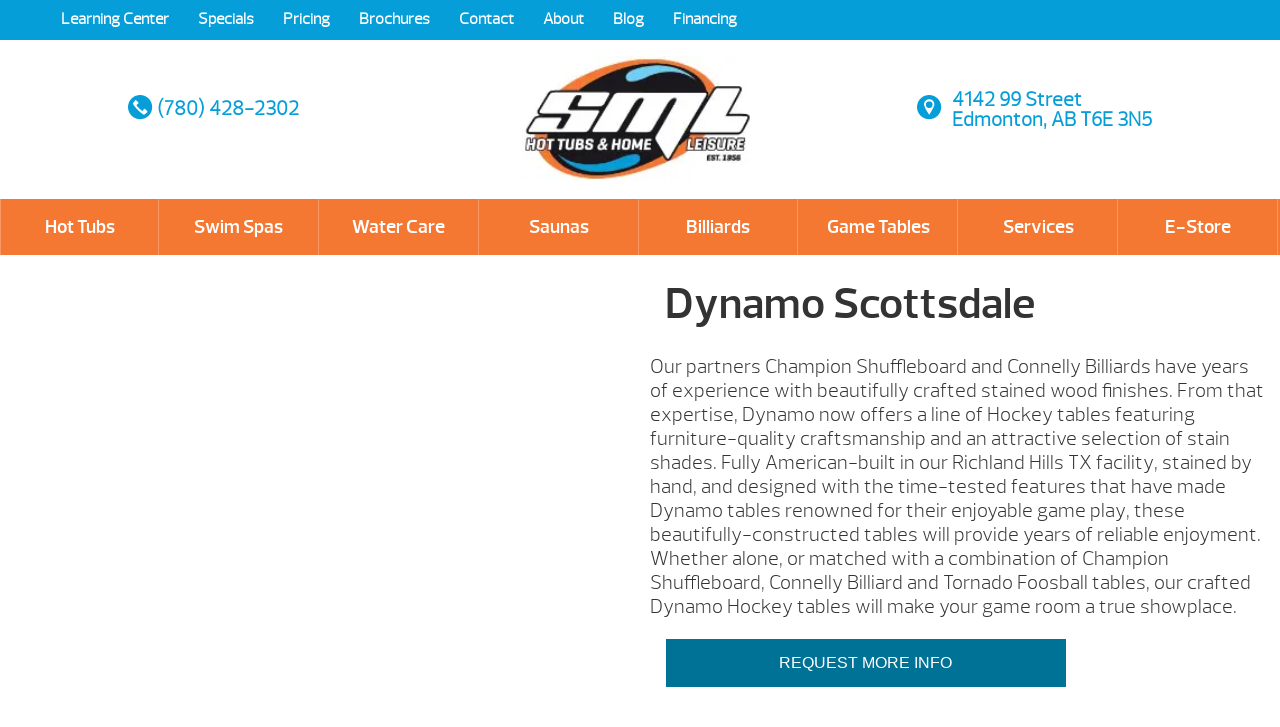

--- FILE ---
content_type: text/html; charset=UTF-8
request_url: https://smlhottubs.com/product/dynamo-scottsdale/
body_size: 55684
content:
 <!DOCTYPE html>
<html dir="ltr" lang="en-US" prefix="og: https://ogp.me/ns#">
<head><meta http-equiv="Content-Type" content="text/html; charset=UTF-8" /><script>if(navigator.userAgent.match(/MSIE|Internet Explorer/i)||navigator.userAgent.match(/Trident\/7\..*?rv:11/i)){var href=document.location.href;if(!href.match(/[?&]nowprocket/)){if(href.indexOf("?")==-1){if(href.indexOf("#")==-1){document.location.href=href+"?nowprocket=1"}else{document.location.href=href.replace("#","?nowprocket=1#")}}else{if(href.indexOf("#")==-1){document.location.href=href+"&nowprocket=1"}else{document.location.href=href.replace("#","&nowprocket=1#")}}}}</script><script>(()=>{class RocketLazyLoadScripts{constructor(){this.v="2.0.4",this.userEvents=["keydown","keyup","mousedown","mouseup","mousemove","mouseover","mouseout","touchmove","touchstart","touchend","touchcancel","wheel","click","dblclick","input"],this.attributeEvents=["onblur","onclick","oncontextmenu","ondblclick","onfocus","onmousedown","onmouseenter","onmouseleave","onmousemove","onmouseout","onmouseover","onmouseup","onmousewheel","onscroll","onsubmit"]}async t(){this.i(),this.o(),/iP(ad|hone)/.test(navigator.userAgent)&&this.h(),this.u(),this.l(this),this.m(),this.k(this),this.p(this),this._(),await Promise.all([this.R(),this.L()]),this.lastBreath=Date.now(),this.S(this),this.P(),this.D(),this.O(),this.M(),await this.C(this.delayedScripts.normal),await this.C(this.delayedScripts.defer),await this.C(this.delayedScripts.async),await this.T(),await this.F(),await this.j(),await this.A(),window.dispatchEvent(new Event("rocket-allScriptsLoaded")),this.everythingLoaded=!0,this.lastTouchEnd&&await new Promise(t=>setTimeout(t,500-Date.now()+this.lastTouchEnd)),this.I(),this.H(),this.U(),this.W()}i(){this.CSPIssue=sessionStorage.getItem("rocketCSPIssue"),document.addEventListener("securitypolicyviolation",t=>{this.CSPIssue||"script-src-elem"!==t.violatedDirective||"data"!==t.blockedURI||(this.CSPIssue=!0,sessionStorage.setItem("rocketCSPIssue",!0))},{isRocket:!0})}o(){window.addEventListener("pageshow",t=>{this.persisted=t.persisted,this.realWindowLoadedFired=!0},{isRocket:!0}),window.addEventListener("pagehide",()=>{this.onFirstUserAction=null},{isRocket:!0})}h(){let t;function e(e){t=e}window.addEventListener("touchstart",e,{isRocket:!0}),window.addEventListener("touchend",function i(o){o.changedTouches[0]&&t.changedTouches[0]&&Math.abs(o.changedTouches[0].pageX-t.changedTouches[0].pageX)<10&&Math.abs(o.changedTouches[0].pageY-t.changedTouches[0].pageY)<10&&o.timeStamp-t.timeStamp<200&&(window.removeEventListener("touchstart",e,{isRocket:!0}),window.removeEventListener("touchend",i,{isRocket:!0}),"INPUT"===o.target.tagName&&"text"===o.target.type||(o.target.dispatchEvent(new TouchEvent("touchend",{target:o.target,bubbles:!0})),o.target.dispatchEvent(new MouseEvent("mouseover",{target:o.target,bubbles:!0})),o.target.dispatchEvent(new PointerEvent("click",{target:o.target,bubbles:!0,cancelable:!0,detail:1,clientX:o.changedTouches[0].clientX,clientY:o.changedTouches[0].clientY})),event.preventDefault()))},{isRocket:!0})}q(t){this.userActionTriggered||("mousemove"!==t.type||this.firstMousemoveIgnored?"keyup"===t.type||"mouseover"===t.type||"mouseout"===t.type||(this.userActionTriggered=!0,this.onFirstUserAction&&this.onFirstUserAction()):this.firstMousemoveIgnored=!0),"click"===t.type&&t.preventDefault(),t.stopPropagation(),t.stopImmediatePropagation(),"touchstart"===this.lastEvent&&"touchend"===t.type&&(this.lastTouchEnd=Date.now()),"click"===t.type&&(this.lastTouchEnd=0),this.lastEvent=t.type,t.composedPath&&t.composedPath()[0].getRootNode()instanceof ShadowRoot&&(t.rocketTarget=t.composedPath()[0]),this.savedUserEvents.push(t)}u(){this.savedUserEvents=[],this.userEventHandler=this.q.bind(this),this.userEvents.forEach(t=>window.addEventListener(t,this.userEventHandler,{passive:!1,isRocket:!0})),document.addEventListener("visibilitychange",this.userEventHandler,{isRocket:!0})}U(){this.userEvents.forEach(t=>window.removeEventListener(t,this.userEventHandler,{passive:!1,isRocket:!0})),document.removeEventListener("visibilitychange",this.userEventHandler,{isRocket:!0}),this.savedUserEvents.forEach(t=>{(t.rocketTarget||t.target).dispatchEvent(new window[t.constructor.name](t.type,t))})}m(){const t="return false",e=Array.from(this.attributeEvents,t=>"data-rocket-"+t),i="["+this.attributeEvents.join("],[")+"]",o="[data-rocket-"+this.attributeEvents.join("],[data-rocket-")+"]",s=(e,i,o)=>{o&&o!==t&&(e.setAttribute("data-rocket-"+i,o),e["rocket"+i]=new Function("event",o),e.setAttribute(i,t))};new MutationObserver(t=>{for(const n of t)"attributes"===n.type&&(n.attributeName.startsWith("data-rocket-")||this.everythingLoaded?n.attributeName.startsWith("data-rocket-")&&this.everythingLoaded&&this.N(n.target,n.attributeName.substring(12)):s(n.target,n.attributeName,n.target.getAttribute(n.attributeName))),"childList"===n.type&&n.addedNodes.forEach(t=>{if(t.nodeType===Node.ELEMENT_NODE)if(this.everythingLoaded)for(const i of[t,...t.querySelectorAll(o)])for(const t of i.getAttributeNames())e.includes(t)&&this.N(i,t.substring(12));else for(const e of[t,...t.querySelectorAll(i)])for(const t of e.getAttributeNames())this.attributeEvents.includes(t)&&s(e,t,e.getAttribute(t))})}).observe(document,{subtree:!0,childList:!0,attributeFilter:[...this.attributeEvents,...e]})}I(){this.attributeEvents.forEach(t=>{document.querySelectorAll("[data-rocket-"+t+"]").forEach(e=>{this.N(e,t)})})}N(t,e){const i=t.getAttribute("data-rocket-"+e);i&&(t.setAttribute(e,i),t.removeAttribute("data-rocket-"+e))}k(t){Object.defineProperty(HTMLElement.prototype,"onclick",{get(){return this.rocketonclick||null},set(e){this.rocketonclick=e,this.setAttribute(t.everythingLoaded?"onclick":"data-rocket-onclick","this.rocketonclick(event)")}})}S(t){function e(e,i){let o=e[i];e[i]=null,Object.defineProperty(e,i,{get:()=>o,set(s){t.everythingLoaded?o=s:e["rocket"+i]=o=s}})}e(document,"onreadystatechange"),e(window,"onload"),e(window,"onpageshow");try{Object.defineProperty(document,"readyState",{get:()=>t.rocketReadyState,set(e){t.rocketReadyState=e},configurable:!0}),document.readyState="loading"}catch(t){console.log("WPRocket DJE readyState conflict, bypassing")}}l(t){this.originalAddEventListener=EventTarget.prototype.addEventListener,this.originalRemoveEventListener=EventTarget.prototype.removeEventListener,this.savedEventListeners=[],EventTarget.prototype.addEventListener=function(e,i,o){o&&o.isRocket||!t.B(e,this)&&!t.userEvents.includes(e)||t.B(e,this)&&!t.userActionTriggered||e.startsWith("rocket-")||t.everythingLoaded?t.originalAddEventListener.call(this,e,i,o):(t.savedEventListeners.push({target:this,remove:!1,type:e,func:i,options:o}),"mouseenter"!==e&&"mouseleave"!==e||t.originalAddEventListener.call(this,e,t.savedUserEvents.push,o))},EventTarget.prototype.removeEventListener=function(e,i,o){o&&o.isRocket||!t.B(e,this)&&!t.userEvents.includes(e)||t.B(e,this)&&!t.userActionTriggered||e.startsWith("rocket-")||t.everythingLoaded?t.originalRemoveEventListener.call(this,e,i,o):t.savedEventListeners.push({target:this,remove:!0,type:e,func:i,options:o})}}J(t,e){this.savedEventListeners=this.savedEventListeners.filter(i=>{let o=i.type,s=i.target||window;return e!==o||t!==s||(this.B(o,s)&&(i.type="rocket-"+o),this.$(i),!1)})}H(){EventTarget.prototype.addEventListener=this.originalAddEventListener,EventTarget.prototype.removeEventListener=this.originalRemoveEventListener,this.savedEventListeners.forEach(t=>this.$(t))}$(t){t.remove?this.originalRemoveEventListener.call(t.target,t.type,t.func,t.options):this.originalAddEventListener.call(t.target,t.type,t.func,t.options)}p(t){let e;function i(e){return t.everythingLoaded?e:e.split(" ").map(t=>"load"===t||t.startsWith("load.")?"rocket-jquery-load":t).join(" ")}function o(o){function s(e){const s=o.fn[e];o.fn[e]=o.fn.init.prototype[e]=function(){return this[0]===window&&t.userActionTriggered&&("string"==typeof arguments[0]||arguments[0]instanceof String?arguments[0]=i(arguments[0]):"object"==typeof arguments[0]&&Object.keys(arguments[0]).forEach(t=>{const e=arguments[0][t];delete arguments[0][t],arguments[0][i(t)]=e})),s.apply(this,arguments),this}}if(o&&o.fn&&!t.allJQueries.includes(o)){const e={DOMContentLoaded:[],"rocket-DOMContentLoaded":[]};for(const t in e)document.addEventListener(t,()=>{e[t].forEach(t=>t())},{isRocket:!0});o.fn.ready=o.fn.init.prototype.ready=function(i){function s(){parseInt(o.fn.jquery)>2?setTimeout(()=>i.bind(document)(o)):i.bind(document)(o)}return"function"==typeof i&&(t.realDomReadyFired?!t.userActionTriggered||t.fauxDomReadyFired?s():e["rocket-DOMContentLoaded"].push(s):e.DOMContentLoaded.push(s)),o([])},s("on"),s("one"),s("off"),t.allJQueries.push(o)}e=o}t.allJQueries=[],o(window.jQuery),Object.defineProperty(window,"jQuery",{get:()=>e,set(t){o(t)}})}P(){const t=new Map;document.write=document.writeln=function(e){const i=document.currentScript,o=document.createRange(),s=i.parentElement;let n=t.get(i);void 0===n&&(n=i.nextSibling,t.set(i,n));const c=document.createDocumentFragment();o.setStart(c,0),c.appendChild(o.createContextualFragment(e)),s.insertBefore(c,n)}}async R(){return new Promise(t=>{this.userActionTriggered?t():this.onFirstUserAction=t})}async L(){return new Promise(t=>{document.addEventListener("DOMContentLoaded",()=>{this.realDomReadyFired=!0,t()},{isRocket:!0})})}async j(){return this.realWindowLoadedFired?Promise.resolve():new Promise(t=>{window.addEventListener("load",t,{isRocket:!0})})}M(){this.pendingScripts=[];this.scriptsMutationObserver=new MutationObserver(t=>{for(const e of t)e.addedNodes.forEach(t=>{"SCRIPT"!==t.tagName||t.noModule||t.isWPRocket||this.pendingScripts.push({script:t,promise:new Promise(e=>{const i=()=>{const i=this.pendingScripts.findIndex(e=>e.script===t);i>=0&&this.pendingScripts.splice(i,1),e()};t.addEventListener("load",i,{isRocket:!0}),t.addEventListener("error",i,{isRocket:!0}),setTimeout(i,1e3)})})})}),this.scriptsMutationObserver.observe(document,{childList:!0,subtree:!0})}async F(){await this.X(),this.pendingScripts.length?(await this.pendingScripts[0].promise,await this.F()):this.scriptsMutationObserver.disconnect()}D(){this.delayedScripts={normal:[],async:[],defer:[]},document.querySelectorAll("script[type$=rocketlazyloadscript]").forEach(t=>{t.hasAttribute("data-rocket-src")?t.hasAttribute("async")&&!1!==t.async?this.delayedScripts.async.push(t):t.hasAttribute("defer")&&!1!==t.defer||"module"===t.getAttribute("data-rocket-type")?this.delayedScripts.defer.push(t):this.delayedScripts.normal.push(t):this.delayedScripts.normal.push(t)})}async _(){await this.L();let t=[];document.querySelectorAll("script[type$=rocketlazyloadscript][data-rocket-src]").forEach(e=>{let i=e.getAttribute("data-rocket-src");if(i&&!i.startsWith("data:")){i.startsWith("//")&&(i=location.protocol+i);try{const o=new URL(i).origin;o!==location.origin&&t.push({src:o,crossOrigin:e.crossOrigin||"module"===e.getAttribute("data-rocket-type")})}catch(t){}}}),t=[...new Map(t.map(t=>[JSON.stringify(t),t])).values()],this.Y(t,"preconnect")}async G(t){if(await this.K(),!0!==t.noModule||!("noModule"in HTMLScriptElement.prototype))return new Promise(e=>{let i;function o(){(i||t).setAttribute("data-rocket-status","executed"),e()}try{if(navigator.userAgent.includes("Firefox/")||""===navigator.vendor||this.CSPIssue)i=document.createElement("script"),[...t.attributes].forEach(t=>{let e=t.nodeName;"type"!==e&&("data-rocket-type"===e&&(e="type"),"data-rocket-src"===e&&(e="src"),i.setAttribute(e,t.nodeValue))}),t.text&&(i.text=t.text),t.nonce&&(i.nonce=t.nonce),i.hasAttribute("src")?(i.addEventListener("load",o,{isRocket:!0}),i.addEventListener("error",()=>{i.setAttribute("data-rocket-status","failed-network"),e()},{isRocket:!0}),setTimeout(()=>{i.isConnected||e()},1)):(i.text=t.text,o()),i.isWPRocket=!0,t.parentNode.replaceChild(i,t);else{const i=t.getAttribute("data-rocket-type"),s=t.getAttribute("data-rocket-src");i?(t.type=i,t.removeAttribute("data-rocket-type")):t.removeAttribute("type"),t.addEventListener("load",o,{isRocket:!0}),t.addEventListener("error",i=>{this.CSPIssue&&i.target.src.startsWith("data:")?(console.log("WPRocket: CSP fallback activated"),t.removeAttribute("src"),this.G(t).then(e)):(t.setAttribute("data-rocket-status","failed-network"),e())},{isRocket:!0}),s?(t.fetchPriority="high",t.removeAttribute("data-rocket-src"),t.src=s):t.src="data:text/javascript;base64,"+window.btoa(unescape(encodeURIComponent(t.text)))}}catch(i){t.setAttribute("data-rocket-status","failed-transform"),e()}});t.setAttribute("data-rocket-status","skipped")}async C(t){const e=t.shift();return e?(e.isConnected&&await this.G(e),this.C(t)):Promise.resolve()}O(){this.Y([...this.delayedScripts.normal,...this.delayedScripts.defer,...this.delayedScripts.async],"preload")}Y(t,e){this.trash=this.trash||[];let i=!0;var o=document.createDocumentFragment();t.forEach(t=>{const s=t.getAttribute&&t.getAttribute("data-rocket-src")||t.src;if(s&&!s.startsWith("data:")){const n=document.createElement("link");n.href=s,n.rel=e,"preconnect"!==e&&(n.as="script",n.fetchPriority=i?"high":"low"),t.getAttribute&&"module"===t.getAttribute("data-rocket-type")&&(n.crossOrigin=!0),t.crossOrigin&&(n.crossOrigin=t.crossOrigin),t.integrity&&(n.integrity=t.integrity),t.nonce&&(n.nonce=t.nonce),o.appendChild(n),this.trash.push(n),i=!1}}),document.head.appendChild(o)}W(){this.trash.forEach(t=>t.remove())}async T(){try{document.readyState="interactive"}catch(t){}this.fauxDomReadyFired=!0;try{await this.K(),this.J(document,"readystatechange"),document.dispatchEvent(new Event("rocket-readystatechange")),await this.K(),document.rocketonreadystatechange&&document.rocketonreadystatechange(),await this.K(),this.J(document,"DOMContentLoaded"),document.dispatchEvent(new Event("rocket-DOMContentLoaded")),await this.K(),this.J(window,"DOMContentLoaded"),window.dispatchEvent(new Event("rocket-DOMContentLoaded"))}catch(t){console.error(t)}}async A(){try{document.readyState="complete"}catch(t){}try{await this.K(),this.J(document,"readystatechange"),document.dispatchEvent(new Event("rocket-readystatechange")),await this.K(),document.rocketonreadystatechange&&document.rocketonreadystatechange(),await this.K(),this.J(window,"load"),window.dispatchEvent(new Event("rocket-load")),await this.K(),window.rocketonload&&window.rocketonload(),await this.K(),this.allJQueries.forEach(t=>t(window).trigger("rocket-jquery-load")),await this.K(),this.J(window,"pageshow");const t=new Event("rocket-pageshow");t.persisted=this.persisted,window.dispatchEvent(t),await this.K(),window.rocketonpageshow&&window.rocketonpageshow({persisted:this.persisted})}catch(t){console.error(t)}}async K(){Date.now()-this.lastBreath>45&&(await this.X(),this.lastBreath=Date.now())}async X(){return document.hidden?new Promise(t=>setTimeout(t)):new Promise(t=>requestAnimationFrame(t))}B(t,e){return e===document&&"readystatechange"===t||(e===document&&"DOMContentLoaded"===t||(e===window&&"DOMContentLoaded"===t||(e===window&&"load"===t||e===window&&"pageshow"===t)))}static run(){(new RocketLazyLoadScripts).t()}}RocketLazyLoadScripts.run()})();</script>
<link rel="profile" href="https://gmpg.org/xfn/11" />


<title>Dynamo Scottsdale</title>
<link crossorigin data-rocket-preload as="font" href="https://smlhottubs.com/wp-content/plugins/woocommerce/assets/fonts/WooCommerce.woff2" rel="preload">
<link crossorigin data-rocket-preload as="font" href="https://smlhottubs.com/wp-content/themes/dealer-theme/dist/fonts/prelo_light-webfont.woff2" rel="preload">
<link crossorigin data-rocket-preload as="font" href="https://smlhottubs.com/wp-content/themes/dealer-theme/dist/fonts/prelo_semibold-webfont.woff2" rel="preload">
<style id="wpr-usedcss">img:is([sizes=auto i],[sizes^="auto," i]){contain-intrinsic-size:3000px 1500px}img.emoji{display:inline!important;border:none!important;box-shadow:none!important;height:1em!important;width:1em!important;margin:0 .07em!important;vertical-align:-.1em!important;background:0 0!important;padding:0!important}:where(.wp-block-button__link){border-radius:9999px;box-shadow:none;padding:calc(.667em + 2px) calc(1.333em + 2px);text-decoration:none}:root :where(.wp-block-button .wp-block-button__link.is-style-outline),:root :where(.wp-block-button.is-style-outline>.wp-block-button__link){border:2px solid;padding:.667em 1.333em}:root :where(.wp-block-button .wp-block-button__link.is-style-outline:not(.has-text-color)),:root :where(.wp-block-button.is-style-outline>.wp-block-button__link:not(.has-text-color)){color:currentColor}:root :where(.wp-block-button .wp-block-button__link.is-style-outline:not(.has-background)),:root :where(.wp-block-button.is-style-outline>.wp-block-button__link:not(.has-background)){background-color:initial;background-image:none}:where(.wp-block-calendar table:not(.has-background) th){background:#ddd}:where(.wp-block-columns){margin-bottom:1.75em}:where(.wp-block-columns.has-background){padding:1.25em 2.375em}:where(.wp-block-post-comments input[type=submit]){border:none}:where(.wp-block-cover-image:not(.has-text-color)),:where(.wp-block-cover:not(.has-text-color)){color:#fff}:where(.wp-block-cover-image.is-light:not(.has-text-color)),:where(.wp-block-cover.is-light:not(.has-text-color)){color:#000}:root :where(.wp-block-cover h1:not(.has-text-color)),:root :where(.wp-block-cover h2:not(.has-text-color)),:root :where(.wp-block-cover h3:not(.has-text-color)),:root :where(.wp-block-cover h4:not(.has-text-color)),:root :where(.wp-block-cover h5:not(.has-text-color)),:root :where(.wp-block-cover h6:not(.has-text-color)),:root :where(.wp-block-cover p:not(.has-text-color)){color:inherit}:where(.wp-block-file){margin-bottom:1.5em}:where(.wp-block-file__button){border-radius:2em;display:inline-block;padding:.5em 1em}:where(.wp-block-file__button):is(a):active,:where(.wp-block-file__button):is(a):focus,:where(.wp-block-file__button):is(a):hover,:where(.wp-block-file__button):is(a):visited{box-shadow:none;color:#fff;opacity:.85;text-decoration:none}:where(.wp-block-group.wp-block-group-is-layout-constrained){position:relative}:root :where(.wp-block-image.is-style-rounded img,.wp-block-image .is-style-rounded img){border-radius:9999px}:where(.wp-block-latest-comments:not([style*=line-height] .wp-block-latest-comments__comment)){line-height:1.1}:where(.wp-block-latest-comments:not([style*=line-height] .wp-block-latest-comments__comment-excerpt p)){line-height:1.8}:root :where(.wp-block-latest-posts.is-grid){padding:0}:root :where(.wp-block-latest-posts.wp-block-latest-posts__list){padding-left:0}ul{box-sizing:border-box}:root :where(.wp-block-list.has-background){padding:1.25em 2.375em}:where(.wp-block-navigation.has-background .wp-block-navigation-item a:not(.wp-element-button)),:where(.wp-block-navigation.has-background .wp-block-navigation-submenu a:not(.wp-element-button)){padding:.5em 1em}:where(.wp-block-navigation .wp-block-navigation__submenu-container .wp-block-navigation-item a:not(.wp-element-button)),:where(.wp-block-navigation .wp-block-navigation__submenu-container .wp-block-navigation-submenu a:not(.wp-element-button)),:where(.wp-block-navigation .wp-block-navigation__submenu-container .wp-block-navigation-submenu button.wp-block-navigation-item__content),:where(.wp-block-navigation .wp-block-navigation__submenu-container .wp-block-pages-list__item button.wp-block-navigation-item__content){padding:.5em 1em}:root :where(p.has-background){padding:1.25em 2.375em}:where(p.has-text-color:not(.has-link-color)) a{color:inherit}:where(.wp-block-post-comments-form) input:not([type=submit]),:where(.wp-block-post-comments-form) textarea{border:1px solid #949494;font-family:inherit;font-size:1em}:where(.wp-block-post-comments-form) input:where(:not([type=submit]):not([type=checkbox])),:where(.wp-block-post-comments-form) textarea{padding:calc(.667em + 2px)}:where(.wp-block-post-excerpt){box-sizing:border-box;margin-bottom:var(--wp--style--block-gap);margin-top:var(--wp--style--block-gap)}:where(.wp-block-preformatted.has-background){padding:1.25em 2.375em}:where(.wp-block-search__button){border:1px solid #ccc;padding:6px 10px}:where(.wp-block-search__input){font-family:inherit;font-size:inherit;font-style:inherit;font-weight:inherit;letter-spacing:inherit;line-height:inherit;text-transform:inherit}:where(.wp-block-search__button-inside .wp-block-search__inside-wrapper){border:1px solid #949494;box-sizing:border-box;padding:4px}:where(.wp-block-search__button-inside .wp-block-search__inside-wrapper) .wp-block-search__input{border:none;border-radius:0;padding:0 4px}:where(.wp-block-search__button-inside .wp-block-search__inside-wrapper) .wp-block-search__input:focus{outline:0}:where(.wp-block-search__button-inside .wp-block-search__inside-wrapper) :where(.wp-block-search__button){padding:4px 8px}:root :where(.wp-block-separator.is-style-dots){height:auto;line-height:1;text-align:center}:root :where(.wp-block-separator.is-style-dots):before{color:currentColor;content:"···";font-family:serif;font-size:1.5em;letter-spacing:2em;padding-left:2em}:root :where(.wp-block-site-logo.is-style-rounded){border-radius:9999px}:where(.wp-block-social-links:not(.is-style-logos-only)) .wp-social-link{background-color:#f0f0f0;color:#444}:where(.wp-block-social-links:not(.is-style-logos-only)) .wp-social-link-amazon{background-color:#f90;color:#fff}:where(.wp-block-social-links:not(.is-style-logos-only)) .wp-social-link-bandcamp{background-color:#1ea0c3;color:#fff}:where(.wp-block-social-links:not(.is-style-logos-only)) .wp-social-link-behance{background-color:#0757fe;color:#fff}:where(.wp-block-social-links:not(.is-style-logos-only)) .wp-social-link-bluesky{background-color:#0a7aff;color:#fff}:where(.wp-block-social-links:not(.is-style-logos-only)) .wp-social-link-codepen{background-color:#1e1f26;color:#fff}:where(.wp-block-social-links:not(.is-style-logos-only)) .wp-social-link-deviantart{background-color:#02e49b;color:#fff}:where(.wp-block-social-links:not(.is-style-logos-only)) .wp-social-link-dribbble{background-color:#e94c89;color:#fff}:where(.wp-block-social-links:not(.is-style-logos-only)) .wp-social-link-dropbox{background-color:#4280ff;color:#fff}:where(.wp-block-social-links:not(.is-style-logos-only)) .wp-social-link-etsy{background-color:#f45800;color:#fff}:where(.wp-block-social-links:not(.is-style-logos-only)) .wp-social-link-facebook{background-color:#0866ff;color:#fff}:where(.wp-block-social-links:not(.is-style-logos-only)) .wp-social-link-fivehundredpx{background-color:#000;color:#fff}:where(.wp-block-social-links:not(.is-style-logos-only)) .wp-social-link-flickr{background-color:#0461dd;color:#fff}:where(.wp-block-social-links:not(.is-style-logos-only)) .wp-social-link-foursquare{background-color:#e65678;color:#fff}:where(.wp-block-social-links:not(.is-style-logos-only)) .wp-social-link-github{background-color:#24292d;color:#fff}:where(.wp-block-social-links:not(.is-style-logos-only)) .wp-social-link-goodreads{background-color:#eceadd;color:#382110}:where(.wp-block-social-links:not(.is-style-logos-only)) .wp-social-link-google{background-color:#ea4434;color:#fff}:where(.wp-block-social-links:not(.is-style-logos-only)) .wp-social-link-gravatar{background-color:#1d4fc4;color:#fff}:where(.wp-block-social-links:not(.is-style-logos-only)) .wp-social-link-instagram{background-color:#f00075;color:#fff}:where(.wp-block-social-links:not(.is-style-logos-only)) .wp-social-link-lastfm{background-color:#e21b24;color:#fff}:where(.wp-block-social-links:not(.is-style-logos-only)) .wp-social-link-linkedin{background-color:#0d66c2;color:#fff}:where(.wp-block-social-links:not(.is-style-logos-only)) .wp-social-link-mastodon{background-color:#3288d4;color:#fff}:where(.wp-block-social-links:not(.is-style-logos-only)) .wp-social-link-medium{background-color:#000;color:#fff}:where(.wp-block-social-links:not(.is-style-logos-only)) .wp-social-link-meetup{background-color:#f6405f;color:#fff}:where(.wp-block-social-links:not(.is-style-logos-only)) .wp-social-link-patreon{background-color:#000;color:#fff}:where(.wp-block-social-links:not(.is-style-logos-only)) .wp-social-link-pinterest{background-color:#e60122;color:#fff}:where(.wp-block-social-links:not(.is-style-logos-only)) .wp-social-link-pocket{background-color:#ef4155;color:#fff}:where(.wp-block-social-links:not(.is-style-logos-only)) .wp-social-link-reddit{background-color:#ff4500;color:#fff}:where(.wp-block-social-links:not(.is-style-logos-only)) .wp-social-link-skype{background-color:#0478d7;color:#fff}:where(.wp-block-social-links:not(.is-style-logos-only)) .wp-social-link-snapchat{background-color:#fefc00;color:#fff;stroke:#000}:where(.wp-block-social-links:not(.is-style-logos-only)) .wp-social-link-soundcloud{background-color:#ff5600;color:#fff}:where(.wp-block-social-links:not(.is-style-logos-only)) .wp-social-link-spotify{background-color:#1bd760;color:#fff}:where(.wp-block-social-links:not(.is-style-logos-only)) .wp-social-link-telegram{background-color:#2aabee;color:#fff}:where(.wp-block-social-links:not(.is-style-logos-only)) .wp-social-link-threads{background-color:#000;color:#fff}:where(.wp-block-social-links:not(.is-style-logos-only)) .wp-social-link-tiktok{background-color:#000;color:#fff}:where(.wp-block-social-links:not(.is-style-logos-only)) .wp-social-link-tumblr{background-color:#011835;color:#fff}:where(.wp-block-social-links:not(.is-style-logos-only)) .wp-social-link-twitch{background-color:#6440a4;color:#fff}:where(.wp-block-social-links:not(.is-style-logos-only)) .wp-social-link-twitter{background-color:#1da1f2;color:#fff}:where(.wp-block-social-links:not(.is-style-logos-only)) .wp-social-link-vimeo{background-color:#1eb7ea;color:#fff}:where(.wp-block-social-links:not(.is-style-logos-only)) .wp-social-link-vk{background-color:#4680c2;color:#fff}:where(.wp-block-social-links:not(.is-style-logos-only)) .wp-social-link-wordpress{background-color:#3499cd;color:#fff}:where(.wp-block-social-links:not(.is-style-logos-only)) .wp-social-link-whatsapp{background-color:#25d366;color:#fff}:where(.wp-block-social-links:not(.is-style-logos-only)) .wp-social-link-x{background-color:#000;color:#fff}:where(.wp-block-social-links:not(.is-style-logos-only)) .wp-social-link-yelp{background-color:#d32422;color:#fff}:where(.wp-block-social-links:not(.is-style-logos-only)) .wp-social-link-youtube{background-color:red;color:#fff}:where(.wp-block-social-links.is-style-logos-only) .wp-social-link{background:0 0}:where(.wp-block-social-links.is-style-logos-only) .wp-social-link svg{height:1.25em;width:1.25em}:where(.wp-block-social-links.is-style-logos-only) .wp-social-link-amazon{color:#f90}:where(.wp-block-social-links.is-style-logos-only) .wp-social-link-bandcamp{color:#1ea0c3}:where(.wp-block-social-links.is-style-logos-only) .wp-social-link-behance{color:#0757fe}:where(.wp-block-social-links.is-style-logos-only) .wp-social-link-bluesky{color:#0a7aff}:where(.wp-block-social-links.is-style-logos-only) .wp-social-link-codepen{color:#1e1f26}:where(.wp-block-social-links.is-style-logos-only) .wp-social-link-deviantart{color:#02e49b}:where(.wp-block-social-links.is-style-logos-only) .wp-social-link-dribbble{color:#e94c89}:where(.wp-block-social-links.is-style-logos-only) .wp-social-link-dropbox{color:#4280ff}:where(.wp-block-social-links.is-style-logos-only) .wp-social-link-etsy{color:#f45800}:where(.wp-block-social-links.is-style-logos-only) .wp-social-link-facebook{color:#0866ff}:where(.wp-block-social-links.is-style-logos-only) .wp-social-link-fivehundredpx{color:#000}:where(.wp-block-social-links.is-style-logos-only) .wp-social-link-flickr{color:#0461dd}:where(.wp-block-social-links.is-style-logos-only) .wp-social-link-foursquare{color:#e65678}:where(.wp-block-social-links.is-style-logos-only) .wp-social-link-github{color:#24292d}:where(.wp-block-social-links.is-style-logos-only) .wp-social-link-goodreads{color:#382110}:where(.wp-block-social-links.is-style-logos-only) .wp-social-link-google{color:#ea4434}:where(.wp-block-social-links.is-style-logos-only) .wp-social-link-gravatar{color:#1d4fc4}:where(.wp-block-social-links.is-style-logos-only) .wp-social-link-instagram{color:#f00075}:where(.wp-block-social-links.is-style-logos-only) .wp-social-link-lastfm{color:#e21b24}:where(.wp-block-social-links.is-style-logos-only) .wp-social-link-linkedin{color:#0d66c2}:where(.wp-block-social-links.is-style-logos-only) .wp-social-link-mastodon{color:#3288d4}:where(.wp-block-social-links.is-style-logos-only) .wp-social-link-medium{color:#000}:where(.wp-block-social-links.is-style-logos-only) .wp-social-link-meetup{color:#f6405f}:where(.wp-block-social-links.is-style-logos-only) .wp-social-link-patreon{color:#000}:where(.wp-block-social-links.is-style-logos-only) .wp-social-link-pinterest{color:#e60122}:where(.wp-block-social-links.is-style-logos-only) .wp-social-link-pocket{color:#ef4155}:where(.wp-block-social-links.is-style-logos-only) .wp-social-link-reddit{color:#ff4500}:where(.wp-block-social-links.is-style-logos-only) .wp-social-link-skype{color:#0478d7}:where(.wp-block-social-links.is-style-logos-only) .wp-social-link-snapchat{color:#fff;stroke:#000}:where(.wp-block-social-links.is-style-logos-only) .wp-social-link-soundcloud{color:#ff5600}:where(.wp-block-social-links.is-style-logos-only) .wp-social-link-spotify{color:#1bd760}:where(.wp-block-social-links.is-style-logos-only) .wp-social-link-telegram{color:#2aabee}:where(.wp-block-social-links.is-style-logos-only) .wp-social-link-threads{color:#000}:where(.wp-block-social-links.is-style-logos-only) .wp-social-link-tiktok{color:#000}:where(.wp-block-social-links.is-style-logos-only) .wp-social-link-tumblr{color:#011835}:where(.wp-block-social-links.is-style-logos-only) .wp-social-link-twitch{color:#6440a4}:where(.wp-block-social-links.is-style-logos-only) .wp-social-link-twitter{color:#1da1f2}:where(.wp-block-social-links.is-style-logos-only) .wp-social-link-vimeo{color:#1eb7ea}:where(.wp-block-social-links.is-style-logos-only) .wp-social-link-vk{color:#4680c2}:where(.wp-block-social-links.is-style-logos-only) .wp-social-link-whatsapp{color:#25d366}:where(.wp-block-social-links.is-style-logos-only) .wp-social-link-wordpress{color:#3499cd}:where(.wp-block-social-links.is-style-logos-only) .wp-social-link-x{color:#000}:where(.wp-block-social-links.is-style-logos-only) .wp-social-link-yelp{color:#d32422}:where(.wp-block-social-links.is-style-logos-only) .wp-social-link-youtube{color:red}:root :where(.wp-block-social-links .wp-social-link a){padding:.25em}:root :where(.wp-block-social-links.is-style-logos-only .wp-social-link a){padding:0}:root :where(.wp-block-social-links.is-style-pill-shape .wp-social-link a){padding-left:.66667em;padding-right:.66667em}:root :where(.wp-block-tag-cloud.is-style-outline){display:flex;flex-wrap:wrap;gap:1ch}:root :where(.wp-block-tag-cloud.is-style-outline a){border:1px solid;font-size:unset!important;margin-right:0;padding:1ch 2ch;text-decoration:none!important}:root :where(.wp-block-table-of-contents){box-sizing:border-box}:where(.wp-block-term-description){box-sizing:border-box;margin-bottom:var(--wp--style--block-gap);margin-top:var(--wp--style--block-gap)}:where(pre.wp-block-verse){font-family:inherit}.entry-content{counter-reset:footnotes}:root{--wp--preset--font-size--normal:16px;--wp--preset--font-size--huge:42px}.screen-reader-text{border:0;clip:rect(1px,1px,1px,1px);clip-path:inset(50%);height:1px;margin:-1px;overflow:hidden;padding:0;position:absolute;width:1px;word-wrap:normal!important}.screen-reader-text:focus{background-color:#ddd;clip:auto!important;clip-path:none;color:#444;display:block;font-size:1em;height:auto;left:5px;line-height:normal;padding:15px 23px 14px;text-decoration:none;top:5px;width:auto;z-index:100000}html :where(.has-border-color){border-style:solid}html :where([style*=border-top-color]){border-top-style:solid}html :where([style*=border-right-color]){border-right-style:solid}html :where([style*=border-bottom-color]){border-bottom-style:solid}html :where([style*=border-left-color]){border-left-style:solid}html :where([style*=border-width]){border-style:solid}html :where([style*=border-top-width]){border-top-style:solid}html :where([style*=border-right-width]){border-right-style:solid}html :where([style*=border-bottom-width]){border-bottom-style:solid}html :where([style*=border-left-width]){border-left-style:solid}html :where(img[class*=wp-image-]){height:auto;max-width:100%}:where(figure){margin:0 0 1em}html :where(.is-position-sticky){--wp-admin--admin-bar--position-offset:var(--wp-admin--admin-bar--height,0px)}@media screen and (max-width:600px){html :where(.is-position-sticky){--wp-admin--admin-bar--position-offset:0px}}:root{--wp--preset--aspect-ratio--square:1;--wp--preset--aspect-ratio--4-3:4/3;--wp--preset--aspect-ratio--3-4:3/4;--wp--preset--aspect-ratio--3-2:3/2;--wp--preset--aspect-ratio--2-3:2/3;--wp--preset--aspect-ratio--16-9:16/9;--wp--preset--aspect-ratio--9-16:9/16;--wp--preset--color--black:#000000;--wp--preset--color--cyan-bluish-gray:#abb8c3;--wp--preset--color--white:#ffffff;--wp--preset--color--pale-pink:#f78da7;--wp--preset--color--vivid-red:#cf2e2e;--wp--preset--color--luminous-vivid-orange:#ff6900;--wp--preset--color--luminous-vivid-amber:#fcb900;--wp--preset--color--light-green-cyan:#7bdcb5;--wp--preset--color--vivid-green-cyan:#00d084;--wp--preset--color--pale-cyan-blue:#8ed1fc;--wp--preset--color--vivid-cyan-blue:#0693e3;--wp--preset--color--vivid-purple:#9b51e0;--wp--preset--gradient--vivid-cyan-blue-to-vivid-purple:linear-gradient(135deg,rgba(6, 147, 227, 1) 0%,rgb(155, 81, 224) 100%);--wp--preset--gradient--light-green-cyan-to-vivid-green-cyan:linear-gradient(135deg,rgb(122, 220, 180) 0%,rgb(0, 208, 130) 100%);--wp--preset--gradient--luminous-vivid-amber-to-luminous-vivid-orange:linear-gradient(135deg,rgba(252, 185, 0, 1) 0%,rgba(255, 105, 0, 1) 100%);--wp--preset--gradient--luminous-vivid-orange-to-vivid-red:linear-gradient(135deg,rgba(255, 105, 0, 1) 0%,rgb(207, 46, 46) 100%);--wp--preset--gradient--very-light-gray-to-cyan-bluish-gray:linear-gradient(135deg,rgb(238, 238, 238) 0%,rgb(169, 184, 195) 100%);--wp--preset--gradient--cool-to-warm-spectrum:linear-gradient(135deg,rgb(74, 234, 220) 0%,rgb(151, 120, 209) 20%,rgb(207, 42, 186) 40%,rgb(238, 44, 130) 60%,rgb(251, 105, 98) 80%,rgb(254, 248, 76) 100%);--wp--preset--gradient--blush-light-purple:linear-gradient(135deg,rgb(255, 206, 236) 0%,rgb(152, 150, 240) 100%);--wp--preset--gradient--blush-bordeaux:linear-gradient(135deg,rgb(254, 205, 165) 0%,rgb(254, 45, 45) 50%,rgb(107, 0, 62) 100%);--wp--preset--gradient--luminous-dusk:linear-gradient(135deg,rgb(255, 203, 112) 0%,rgb(199, 81, 192) 50%,rgb(65, 88, 208) 100%);--wp--preset--gradient--pale-ocean:linear-gradient(135deg,rgb(255, 245, 203) 0%,rgb(182, 227, 212) 50%,rgb(51, 167, 181) 100%);--wp--preset--gradient--electric-grass:linear-gradient(135deg,rgb(202, 248, 128) 0%,rgb(113, 206, 126) 100%);--wp--preset--gradient--midnight:linear-gradient(135deg,rgb(2, 3, 129) 0%,rgb(40, 116, 252) 100%);--wp--preset--font-size--small:13px;--wp--preset--font-size--medium:20px;--wp--preset--font-size--large:36px;--wp--preset--font-size--x-large:42px;--wp--preset--font-family--inter:"Inter",sans-serif;--wp--preset--font-family--cardo:Cardo;--wp--preset--spacing--20:0.44rem;--wp--preset--spacing--30:0.67rem;--wp--preset--spacing--40:1rem;--wp--preset--spacing--50:1.5rem;--wp--preset--spacing--60:2.25rem;--wp--preset--spacing--70:3.38rem;--wp--preset--spacing--80:5.06rem;--wp--preset--shadow--natural:6px 6px 9px rgba(0, 0, 0, .2);--wp--preset--shadow--deep:12px 12px 50px rgba(0, 0, 0, .4);--wp--preset--shadow--sharp:6px 6px 0px rgba(0, 0, 0, .2);--wp--preset--shadow--outlined:6px 6px 0px -3px rgba(255, 255, 255, 1),6px 6px rgba(0, 0, 0, 1);--wp--preset--shadow--crisp:6px 6px 0px rgba(0, 0, 0, 1)}:where(.is-layout-flex){gap:.5em}:where(.is-layout-grid){gap:.5em}:where(.wp-block-post-template.is-layout-flex){gap:1.25em}:where(.wp-block-post-template.is-layout-grid){gap:1.25em}:where(.wp-block-columns.is-layout-flex){gap:2em}:where(.wp-block-columns.is-layout-grid){gap:2em}:root :where(.wp-block-pullquote){font-size:1.5em;line-height:1.6}.woocommerce .woocommerce-error .button,.woocommerce .woocommerce-message .button,.woocommerce-page .woocommerce-error .button,.woocommerce-page .woocommerce-message .button{float:right}.woocommerce img,.woocommerce-page img{height:auto;max-width:100%}.woocommerce #content div.product div.images,.woocommerce div.product div.images,.woocommerce-page #content div.product div.images,.woocommerce-page div.product div.images{float:left;width:48%}.woocommerce #content div.product div.thumbnails::after,.woocommerce #content div.product div.thumbnails::before,.woocommerce div.product div.thumbnails::after,.woocommerce div.product div.thumbnails::before,.woocommerce-page #content div.product div.thumbnails::after,.woocommerce-page #content div.product div.thumbnails::before,.woocommerce-page div.product div.thumbnails::after,.woocommerce-page div.product div.thumbnails::before{content:" ";display:table}.woocommerce #content div.product div.thumbnails::after,.woocommerce div.product div.thumbnails::after,.woocommerce-page #content div.product div.thumbnails::after,.woocommerce-page div.product div.thumbnails::after{clear:both}.woocommerce #content div.product div.thumbnails a,.woocommerce div.product div.thumbnails a,.woocommerce-page #content div.product div.thumbnails a,.woocommerce-page div.product div.thumbnails a{float:left;width:30.75%;margin-right:3.8%;margin-bottom:1em}.woocommerce #content div.product div.thumbnails a.last,.woocommerce div.product div.thumbnails a.last,.woocommerce-page #content div.product div.thumbnails a.last,.woocommerce-page div.product div.thumbnails a.last{margin-right:0}.woocommerce #content div.product div.thumbnails a.first,.woocommerce div.product div.thumbnails a.first,.woocommerce-page #content div.product div.thumbnails a.first,.woocommerce-page div.product div.thumbnails a.first{clear:both}.woocommerce div.product div.thumbnails.columns-1 a{width:100%;margin-right:0;float:none}.woocommerce div.product div.thumbnails.columns-2 a{width:48%}.woocommerce div.product div.thumbnails.columns-4 a{width:22.05%}.woocommerce div.product div.thumbnails.columns-5 a{width:16.9%}.woocommerce #content div.product div.summary,.woocommerce div.product div.summary,.woocommerce-page #content div.product div.summary,.woocommerce-page div.product div.summary{float:right;width:48%;clear:none}.woocommerce #content div.product .woocommerce-tabs,.woocommerce div.product .woocommerce-tabs,.woocommerce-page #content div.product .woocommerce-tabs,.woocommerce-page div.product .woocommerce-tabs{clear:both}.woocommerce #content div.product .woocommerce-tabs ul.tabs::after,.woocommerce #content div.product .woocommerce-tabs ul.tabs::before,.woocommerce div.product .woocommerce-tabs ul.tabs::after,.woocommerce div.product .woocommerce-tabs ul.tabs::before,.woocommerce-page #content div.product .woocommerce-tabs ul.tabs::after,.woocommerce-page #content div.product .woocommerce-tabs ul.tabs::before,.woocommerce-page div.product .woocommerce-tabs ul.tabs::after,.woocommerce-page div.product .woocommerce-tabs ul.tabs::before{content:" ";display:table}.woocommerce #content div.product .woocommerce-tabs ul.tabs::after,.woocommerce div.product .woocommerce-tabs ul.tabs::after,.woocommerce-page #content div.product .woocommerce-tabs ul.tabs::after,.woocommerce-page div.product .woocommerce-tabs ul.tabs::after{clear:both}.woocommerce #content div.product .woocommerce-tabs ul.tabs li,.woocommerce div.product .woocommerce-tabs ul.tabs li,.woocommerce-page #content div.product .woocommerce-tabs ul.tabs li,.woocommerce-page div.product .woocommerce-tabs ul.tabs li{display:inline-block}.woocommerce div.product #reviews .comment::after,.woocommerce div.product #reviews .comment::before{content:" ";display:table}.woocommerce div.product #reviews .comment::after{clear:both}.woocommerce div.product #reviews .comment img{float:right;height:auto}.woocommerce ul.products,.woocommerce-page ul.products{clear:both}.woocommerce ul.products::after,.woocommerce ul.products::before,.woocommerce-page ul.products::after,.woocommerce-page ul.products::before{content:" ";display:table}.woocommerce ul.products::after,.woocommerce-page ul.products::after{clear:both}.woocommerce ul.products li.product,.woocommerce-page ul.products li.product{float:left;margin:0 3.8% 2.992em 0;padding:0;position:relative;width:22.05%;margin-left:0}.woocommerce ul.products li.first,.woocommerce-page ul.products li.first{clear:both}.woocommerce ul.products li.last,.woocommerce-page ul.products li.last{margin-right:0}.woocommerce .woocommerce-ordering,.woocommerce-page .woocommerce-ordering{float:right}.woocommerce #content table.cart img,.woocommerce table.cart img,.woocommerce-page #content table.cart img,.woocommerce-page table.cart img{height:auto}.woocommerce form .password-input,.woocommerce-page form .password-input{display:flex;flex-direction:column;justify-content:center;position:relative}.woocommerce form .password-input input[type=password],.woocommerce-page form .password-input input[type=password]{padding-right:2.5rem}.woocommerce form .password-input input::-ms-reveal,.woocommerce-page form .password-input input::-ms-reveal{display:none}.woocommerce form .show-password-input,.woocommerce-page form .show-password-input{position:absolute;right:.7em;top:.7em;cursor:pointer}.woocommerce form .show-password-input::after,.woocommerce-page form .show-password-input::after{font-family:WooCommerce;speak:never;font-weight:400;font-variant:normal;text-transform:none;line-height:1;-webkit-font-smoothing:antialiased;margin-left:.618em;content:"\e010";text-decoration:none}.woocommerce form .show-password-input.display-password::after,.woocommerce-page form .show-password-input.display-password::after{color:#585858}:root{--woocommerce:#720eec;--wc-green:#7ad03a;--wc-red:#a00;--wc-orange:#ffba00;--wc-blue:#2ea2cc;--wc-primary:#720eec;--wc-primary-text:#fcfbfe;--wc-secondary:#e9e6ed;--wc-secondary-text:#515151;--wc-highlight:#958e09;--wc-highligh-text:white;--wc-content-bg:#fff;--wc-subtext:#767676}@keyframes spin{100%{transform:rotate(360deg)}}@font-face{font-display:swap;font-family:WooCommerce;src:url(https://smlhottubs.com/wp-content/plugins/woocommerce/assets/fonts/WooCommerce.woff2) format("woff2"),url(https://smlhottubs.com/wp-content/plugins/woocommerce/assets/fonts/WooCommerce.woff) format("woff"),url(https://smlhottubs.com/wp-content/plugins/woocommerce/assets/fonts/WooCommerce.ttf) format("truetype");font-weight:400;font-style:normal}.woocommerce-store-notice{position:absolute;top:0;left:0;right:0;margin:0;width:100%;font-size:1em;padding:1em 0;text-align:center;background-color:#720eec;color:#fcfbfe;z-index:99998;box-shadow:0 1px 1em rgba(0,0,0,.2);display:none}.woocommerce-store-notice a{color:#fcfbfe;text-decoration:underline}.screen-reader-text{clip:rect(1px,1px,1px,1px);height:1px;overflow:hidden;position:absolute!important;width:1px;word-wrap:normal!important}.clear{clear:both}.woocommerce .blockUI.blockOverlay{position:relative}.woocommerce .blockUI.blockOverlay::before{height:1em;width:1em;display:block;position:absolute;top:50%;left:50%;margin-left:-.5em;margin-top:-.5em;content:"";animation:1s ease-in-out infinite spin;background:var(--wpr-bg-8167d7ca-d2e1-490a-ada2-734b3bf1d2f0) center center;background-size:cover;line-height:1;text-align:center;font-size:2em;color:rgba(0,0,0,.75)}.woocommerce a.remove{display:block;font-size:1.5em;height:1em;width:1em;text-align:center;line-height:1;border-radius:100%;color:var(--wc-red)!important;text-decoration:none;font-weight:700;border:0}.woocommerce a.remove:hover{color:#fff!important;background:var(--wc-red)}.woocommerce div.product{margin-bottom:0;position:relative}.woocommerce div.product .product_title{clear:none;margin-top:0;padding:0}.woocommerce div.product p.price ins,.woocommerce div.product span.price ins{background:inherit;font-weight:700;display:inline-block}.woocommerce div.product p.price del,.woocommerce div.product span.price del{opacity:.5;display:inline-block}.woocommerce div.product p.stock{font-size:.92em}.woocommerce div.product .woocommerce-product-rating{margin-bottom:1.618em}.woocommerce div.product div.images{margin-bottom:2em}.woocommerce div.product div.images img{display:block;width:100%;height:auto;box-shadow:none}.woocommerce div.product div.images div.thumbnails{padding-top:1em}.woocommerce div.product div.images.woocommerce-product-gallery{position:relative}.woocommerce div.product div.images .woocommerce-product-gallery__wrapper{transition:all cubic-bezier(.795,-.035,0,1) .5s;margin:0;padding:0}.woocommerce div.product div.images .woocommerce-product-gallery__wrapper .zoomImg{background-color:#fff;opacity:0}.woocommerce div.product div.images .woocommerce-product-gallery__image--placeholder{border:1px solid #f2f2f2}.woocommerce div.product div.images .woocommerce-product-gallery__image:nth-child(n+2){width:25%;display:inline-block}.woocommerce div.product div.images .woocommerce-product-gallery__trigger{background:#fff;border:none;box-sizing:content-box;border-radius:100%;cursor:pointer;font-size:2em;height:36px;padding:0;position:absolute;right:.5em;text-indent:-9999px;top:.5em;width:36px;z-index:99}.woocommerce div.product div.images .woocommerce-product-gallery__trigger::before{border:2px solid #000;border-radius:100%;box-sizing:content-box;content:"";display:block;height:10px;left:9px;top:9px;position:absolute;width:10px}.woocommerce div.product div.images .woocommerce-product-gallery__trigger::after{background:#000;border-radius:6px;box-sizing:content-box;content:"";display:block;height:8px;left:22px;position:absolute;top:19px;transform:rotate(-45deg);width:2px}.woocommerce div.product div.images .woocommerce-product-gallery__trigger span[aria-hidden=true]{border:0;clip-path:inset(50%);height:1px;left:50%;margin:-1px;overflow:hidden;position:absolute;top:50%;width:1px}.woocommerce div.product div.images .flex-control-thumbs{overflow:hidden;zoom:1;margin:0;padding:0}.woocommerce div.product div.images .flex-control-thumbs li{width:25%;float:left;margin:0;list-style:none}.woocommerce div.product div.images .flex-control-thumbs li img{cursor:pointer;opacity:.5;margin:0}.woocommerce div.product div.images .flex-control-thumbs li img.flex-active,.woocommerce div.product div.images .flex-control-thumbs li img:hover{opacity:1}.woocommerce div.product .woocommerce-product-gallery--columns-3 .flex-control-thumbs li:nth-child(3n+1){clear:left}.woocommerce div.product .woocommerce-product-gallery--columns-4 .flex-control-thumbs li:nth-child(4n+1){clear:left}.woocommerce div.product .woocommerce-product-gallery--columns-5 .flex-control-thumbs li:nth-child(5n+1){clear:left}.woocommerce div.product div.summary{margin-bottom:2em}.woocommerce div.product div.social{text-align:right;margin:0 0 1em}.woocommerce div.product div.social span{margin:0 0 0 2px}.woocommerce div.product div.social span span{margin:0}.woocommerce div.product div.social span .stButton .chicklets{padding-left:16px;width:0}.woocommerce div.product div.social iframe{float:left;margin-top:3px}.woocommerce div.product .woocommerce-tabs ul.tabs{list-style:none;padding:0 0 0 1em;margin:0 0 1.618em;overflow:hidden;position:relative}.woocommerce div.product .woocommerce-tabs ul.tabs li{border:1px solid #cfc8d8;background-color:#e9e6ed;color:#515151;display:inline-block;position:relative;z-index:0;border-radius:4px 4px 0 0;margin:0 -5px;padding:0 1em}.woocommerce div.product .woocommerce-tabs ul.tabs li a{display:inline-block;padding:.5em 0;font-weight:700;color:#515151;text-decoration:none}.woocommerce div.product .woocommerce-tabs ul.tabs li a:hover{text-decoration:none;color:#6a6a6a}.woocommerce div.product .woocommerce-tabs ul.tabs li.active{background:#fff;color:#515151;z-index:2;border-bottom-color:#fff}.woocommerce div.product .woocommerce-tabs ul.tabs li.active a{color:inherit;text-shadow:inherit}.woocommerce div.product .woocommerce-tabs ul.tabs li.active::before{box-shadow:2px 2px 0 #fff}.woocommerce div.product .woocommerce-tabs ul.tabs li.active::after{box-shadow:-2px 2px 0 #fff}.woocommerce div.product .woocommerce-tabs ul.tabs li::after,.woocommerce div.product .woocommerce-tabs ul.tabs li::before{border:1px solid #cfc8d8;position:absolute;bottom:-1px;width:5px;height:5px;content:" ";box-sizing:border-box}.woocommerce div.product .woocommerce-tabs ul.tabs li::before{left:-5px;border-bottom-right-radius:4px;border-width:0 1px 1px 0;box-shadow:2px 2px 0 #e9e6ed}.woocommerce div.product .woocommerce-tabs ul.tabs li::after{right:-5px;border-bottom-left-radius:4px;border-width:0 0 1px 1px;box-shadow:-2px 2px 0 #e9e6ed}.woocommerce div.product .woocommerce-tabs ul.tabs::before{position:absolute;content:" ";width:100%;bottom:0;left:0;border-bottom:1px solid #cfc8d8;z-index:1}.woocommerce div.product .woocommerce-tabs .panel{margin:0 0 2em;padding:0}.woocommerce div.product p.cart{margin-bottom:2em}.woocommerce div.product p.cart::after,.woocommerce div.product p.cart::before{content:" ";display:table}.woocommerce div.product p.cart::after{clear:both}.woocommerce div.product form.cart{margin-bottom:2em}.woocommerce div.product form.cart::after,.woocommerce div.product form.cart::before{content:" ";display:table}.woocommerce div.product form.cart::after{clear:both}.woocommerce div.product form.cart div.quantity{float:left;margin:0 4px 0 0}.woocommerce div.product form.cart table{border-width:0 0 1px}.woocommerce div.product form.cart table td{padding-left:0}.woocommerce div.product form.cart table div.quantity{float:none;margin:0}.woocommerce div.product form.cart table small.stock{display:block;float:none}.woocommerce div.product form.cart .variations{margin-bottom:1em;border:0;width:100%}.woocommerce div.product form.cart .variations td,.woocommerce div.product form.cart .variations th{border:0;line-height:2em;vertical-align:top}.woocommerce div.product form.cart .variations label{font-weight:700;text-align:left}.woocommerce div.product form.cart .variations select{max-width:100%;min-width:75%;display:inline-block;margin-right:1em;appearance:none;-webkit-appearance:none;-moz-appearance:none;padding-right:2em;background:url([data-uri]) no-repeat;background-size:16px;-webkit-background-size:16px;background-position:calc(100% - 12px) 50%;-webkit-background-position:calc(100% - 12px) 50%}.woocommerce div.product form.cart .variations td.label{padding-right:1em}.woocommerce div.product form.cart .woocommerce-variation-description p{margin-bottom:1em}.woocommerce div.product form.cart .reset_variations{visibility:hidden;font-size:.83em}.woocommerce div.product form.cart .wc-no-matching-variations{display:none}.woocommerce div.product form.cart .button{vertical-align:middle;float:left}.woocommerce div.product form.cart .group_table td.woocommerce-grouped-product-list-item__label{padding-right:1em;padding-left:1em}.woocommerce div.product form.cart .group_table td{vertical-align:top;padding-bottom:.5em;border:0}.woocommerce div.product form.cart .group_table td:first-child{width:4em;text-align:center}.woocommerce div.product form.cart .group_table .wc-grouped-product-add-to-cart-checkbox{display:inline-block;width:auto;margin:0 auto;transform:scale(1.5,1.5)}.woocommerce .products ul,.woocommerce ul.products{margin:0 0 1em;padding:0;list-style:none;clear:both}.woocommerce .products ul::after,.woocommerce .products ul::before,.woocommerce ul.products::after,.woocommerce ul.products::before{content:" ";display:table}.woocommerce .products ul::after,.woocommerce ul.products::after{clear:both}.woocommerce .products ul li,.woocommerce ul.products li{list-style:none}.woocommerce ul.products li.product h3{padding:.5em 0;margin:0;font-size:1em}.woocommerce ul.products li.product a{text-decoration:none}.woocommerce ul.products li.product a img{width:100%;height:auto;display:block;margin:0 0 1em;box-shadow:none}.woocommerce ul.products li.product strong{display:block}.woocommerce ul.products li.product .button{display:inline-block;margin-top:1em}.woocommerce ul.products li.product .price{display:block;font-weight:400;margin-bottom:.5em;font-size:.857em}.woocommerce ul.products li.product .price .from{font-size:.67em;margin:-2px 0 0;text-transform:uppercase;color:rgba(90,89,68,.5)}.woocommerce .woocommerce-ordering{margin:0 0 1em}.woocommerce .woocommerce-ordering select{vertical-align:top}.woocommerce .cart .button,.woocommerce .cart input.button{float:none}.woocommerce a.added_to_cart{padding-top:.5em;display:inline-block}.woocommerce #reviews h3{margin:0}.woocommerce #reviews #respond{margin:0;border:0;padding:0}.woocommerce p.stars a{position:relative;height:1em;width:1em;text-indent:-999em;display:inline-block;text-decoration:none}.woocommerce p.stars a::before{display:block;position:absolute;top:0;left:0;width:1em;height:1em;line-height:1;font-family:WooCommerce;content:"\e021";text-indent:0}.woocommerce p.stars a:hover~a::before{content:"\e021"}.woocommerce p.stars:hover a::before{content:"\e020"}.woocommerce p.stars.selected a.active::before{content:"\e020"}.woocommerce p.stars.selected a.active~a::before{content:"\e021"}.woocommerce p.stars.selected a:not(.active)::before{content:"\e020"}.woocommerce td.product-quantity{min-width:80px}.woocommerce ul#shipping_method{list-style:none;margin:0;padding:0}.woocommerce ul#shipping_method li{margin:0 0 .5em;line-height:1.5em;list-style:none}.woocommerce ul#shipping_method li input{margin:3px .4375em 0 0;vertical-align:top}.woocommerce ul#shipping_method li label{display:inline}.woocommerce:where(body:not(.woocommerce-block-theme-has-button-styles)) #respond input#submit,.woocommerce:where(body:not(.woocommerce-block-theme-has-button-styles)) a.button,.woocommerce:where(body:not(.woocommerce-block-theme-has-button-styles)) button.button,.woocommerce:where(body:not(.woocommerce-block-theme-has-button-styles)) input.button,:where(body:not(.woocommerce-block-theme-has-button-styles)):where(:not(.edit-post-visual-editor)) .woocommerce #respond input#submit,:where(body:not(.woocommerce-block-theme-has-button-styles)):where(:not(.edit-post-visual-editor)) .woocommerce a.button,:where(body:not(.woocommerce-block-theme-has-button-styles)):where(:not(.edit-post-visual-editor)) .woocommerce button.button,:where(body:not(.woocommerce-block-theme-has-button-styles)):where(:not(.edit-post-visual-editor)) .woocommerce input.button{font-size:100%;margin:0;line-height:1;cursor:pointer;position:relative;text-decoration:none;overflow:visible;padding:.618em 1em;font-weight:700;border-radius:3px;left:auto;color:#515151;background-color:#e9e6ed;border:0;display:inline-block;background-image:none;box-shadow:none;text-shadow:none}.woocommerce:where(body:not(.woocommerce-block-theme-has-button-styles)) #respond input#submit.loading,.woocommerce:where(body:not(.woocommerce-block-theme-has-button-styles)) a.button.loading,.woocommerce:where(body:not(.woocommerce-block-theme-has-button-styles)) button.button.loading,.woocommerce:where(body:not(.woocommerce-block-theme-has-button-styles)) input.button.loading,:where(body:not(.woocommerce-block-theme-has-button-styles)):where(:not(.edit-post-visual-editor)) .woocommerce #respond input#submit.loading,:where(body:not(.woocommerce-block-theme-has-button-styles)):where(:not(.edit-post-visual-editor)) .woocommerce a.button.loading,:where(body:not(.woocommerce-block-theme-has-button-styles)):where(:not(.edit-post-visual-editor)) .woocommerce button.button.loading,:where(body:not(.woocommerce-block-theme-has-button-styles)):where(:not(.edit-post-visual-editor)) .woocommerce input.button.loading{opacity:.25;padding-right:2.618em}.woocommerce:where(body:not(.woocommerce-block-theme-has-button-styles)) #respond input#submit.loading::after,.woocommerce:where(body:not(.woocommerce-block-theme-has-button-styles)) a.button.loading::after,.woocommerce:where(body:not(.woocommerce-block-theme-has-button-styles)) button.button.loading::after,.woocommerce:where(body:not(.woocommerce-block-theme-has-button-styles)) input.button.loading::after,:where(body:not(.woocommerce-block-theme-has-button-styles)):where(:not(.edit-post-visual-editor)) .woocommerce #respond input#submit.loading::after,:where(body:not(.woocommerce-block-theme-has-button-styles)):where(:not(.edit-post-visual-editor)) .woocommerce a.button.loading::after,:where(body:not(.woocommerce-block-theme-has-button-styles)):where(:not(.edit-post-visual-editor)) .woocommerce button.button.loading::after,:where(body:not(.woocommerce-block-theme-has-button-styles)):where(:not(.edit-post-visual-editor)) .woocommerce input.button.loading::after{font-family:WooCommerce;content:"\e01c";vertical-align:top;font-weight:400;position:absolute;top:.618em;right:1em;animation:2s linear infinite spin}.woocommerce:where(body:not(.woocommerce-block-theme-has-button-styles)) #respond input#submit.added::after,.woocommerce:where(body:not(.woocommerce-block-theme-has-button-styles)) a.button.added::after,.woocommerce:where(body:not(.woocommerce-block-theme-has-button-styles)) button.button.added::after,.woocommerce:where(body:not(.woocommerce-block-theme-has-button-styles)) input.button.added::after,:where(body:not(.woocommerce-block-theme-has-button-styles)):where(:not(.edit-post-visual-editor)) .woocommerce #respond input#submit.added::after,:where(body:not(.woocommerce-block-theme-has-button-styles)):where(:not(.edit-post-visual-editor)) .woocommerce a.button.added::after,:where(body:not(.woocommerce-block-theme-has-button-styles)):where(:not(.edit-post-visual-editor)) .woocommerce button.button.added::after,:where(body:not(.woocommerce-block-theme-has-button-styles)):where(:not(.edit-post-visual-editor)) .woocommerce input.button.added::after{font-family:WooCommerce;content:"\e017";margin-left:.53em;vertical-align:bottom}.woocommerce:where(body:not(.woocommerce-block-theme-has-button-styles)) #respond input#submit:hover,.woocommerce:where(body:not(.woocommerce-block-theme-has-button-styles)) a.button:hover,.woocommerce:where(body:not(.woocommerce-block-theme-has-button-styles)) button.button:hover,.woocommerce:where(body:not(.woocommerce-block-theme-has-button-styles)) input.button:hover,:where(body:not(.woocommerce-block-theme-has-button-styles)):where(:not(.edit-post-visual-editor)) .woocommerce #respond input#submit:hover,:where(body:not(.woocommerce-block-theme-has-button-styles)):where(:not(.edit-post-visual-editor)) .woocommerce a.button:hover,:where(body:not(.woocommerce-block-theme-has-button-styles)):where(:not(.edit-post-visual-editor)) .woocommerce button.button:hover,:where(body:not(.woocommerce-block-theme-has-button-styles)):where(:not(.edit-post-visual-editor)) .woocommerce input.button:hover{background-color:#dcd7e3;text-decoration:none;background-image:none;color:#515151}.woocommerce:where(body:not(.woocommerce-block-theme-has-button-styles)) #respond input#submit.alt,.woocommerce:where(body:not(.woocommerce-block-theme-has-button-styles)) a.button.alt,.woocommerce:where(body:not(.woocommerce-block-theme-has-button-styles)) button.button.alt,.woocommerce:where(body:not(.woocommerce-block-theme-has-button-styles)) input.button.alt,:where(body:not(.woocommerce-block-theme-has-button-styles)):where(:not(.edit-post-visual-editor)) .woocommerce #respond input#submit.alt,:where(body:not(.woocommerce-block-theme-has-button-styles)):where(:not(.edit-post-visual-editor)) .woocommerce a.button.alt,:where(body:not(.woocommerce-block-theme-has-button-styles)):where(:not(.edit-post-visual-editor)) .woocommerce button.button.alt,:where(body:not(.woocommerce-block-theme-has-button-styles)):where(:not(.edit-post-visual-editor)) .woocommerce input.button.alt{background-color:#7f54b3;color:#fff;-webkit-font-smoothing:antialiased}.woocommerce:where(body:not(.woocommerce-block-theme-has-button-styles)) #respond input#submit.alt:hover,.woocommerce:where(body:not(.woocommerce-block-theme-has-button-styles)) a.button.alt:hover,.woocommerce:where(body:not(.woocommerce-block-theme-has-button-styles)) button.button.alt:hover,.woocommerce:where(body:not(.woocommerce-block-theme-has-button-styles)) input.button.alt:hover,:where(body:not(.woocommerce-block-theme-has-button-styles)):where(:not(.edit-post-visual-editor)) .woocommerce #respond input#submit.alt:hover,:where(body:not(.woocommerce-block-theme-has-button-styles)):where(:not(.edit-post-visual-editor)) .woocommerce a.button.alt:hover,:where(body:not(.woocommerce-block-theme-has-button-styles)):where(:not(.edit-post-visual-editor)) .woocommerce button.button.alt:hover,:where(body:not(.woocommerce-block-theme-has-button-styles)):where(:not(.edit-post-visual-editor)) .woocommerce input.button.alt:hover{background-color:#7249a4;color:#fff}.woocommerce:where(body:not(.woocommerce-block-theme-has-button-styles)) #respond input#submit.alt.disabled,.woocommerce:where(body:not(.woocommerce-block-theme-has-button-styles)) #respond input#submit.alt.disabled:hover,.woocommerce:where(body:not(.woocommerce-block-theme-has-button-styles)) #respond input#submit.alt:disabled,.woocommerce:where(body:not(.woocommerce-block-theme-has-button-styles)) #respond input#submit.alt:disabled:hover,.woocommerce:where(body:not(.woocommerce-block-theme-has-button-styles)) #respond input#submit.alt:disabled[disabled],.woocommerce:where(body:not(.woocommerce-block-theme-has-button-styles)) #respond input#submit.alt:disabled[disabled]:hover,.woocommerce:where(body:not(.woocommerce-block-theme-has-button-styles)) a.button.alt.disabled,.woocommerce:where(body:not(.woocommerce-block-theme-has-button-styles)) a.button.alt.disabled:hover,.woocommerce:where(body:not(.woocommerce-block-theme-has-button-styles)) a.button.alt:disabled,.woocommerce:where(body:not(.woocommerce-block-theme-has-button-styles)) a.button.alt:disabled:hover,.woocommerce:where(body:not(.woocommerce-block-theme-has-button-styles)) a.button.alt:disabled[disabled],.woocommerce:where(body:not(.woocommerce-block-theme-has-button-styles)) a.button.alt:disabled[disabled]:hover,.woocommerce:where(body:not(.woocommerce-block-theme-has-button-styles)) button.button.alt.disabled,.woocommerce:where(body:not(.woocommerce-block-theme-has-button-styles)) button.button.alt.disabled:hover,.woocommerce:where(body:not(.woocommerce-block-theme-has-button-styles)) button.button.alt:disabled,.woocommerce:where(body:not(.woocommerce-block-theme-has-button-styles)) button.button.alt:disabled:hover,.woocommerce:where(body:not(.woocommerce-block-theme-has-button-styles)) button.button.alt:disabled[disabled],.woocommerce:where(body:not(.woocommerce-block-theme-has-button-styles)) button.button.alt:disabled[disabled]:hover,.woocommerce:where(body:not(.woocommerce-block-theme-has-button-styles)) input.button.alt.disabled,.woocommerce:where(body:not(.woocommerce-block-theme-has-button-styles)) input.button.alt.disabled:hover,.woocommerce:where(body:not(.woocommerce-block-theme-has-button-styles)) input.button.alt:disabled,.woocommerce:where(body:not(.woocommerce-block-theme-has-button-styles)) input.button.alt:disabled:hover,.woocommerce:where(body:not(.woocommerce-block-theme-has-button-styles)) input.button.alt:disabled[disabled],.woocommerce:where(body:not(.woocommerce-block-theme-has-button-styles)) input.button.alt:disabled[disabled]:hover,:where(body:not(.woocommerce-block-theme-has-button-styles)):where(:not(.edit-post-visual-editor)) .woocommerce #respond input#submit.alt.disabled,:where(body:not(.woocommerce-block-theme-has-button-styles)):where(:not(.edit-post-visual-editor)) .woocommerce #respond input#submit.alt.disabled:hover,:where(body:not(.woocommerce-block-theme-has-button-styles)):where(:not(.edit-post-visual-editor)) .woocommerce #respond input#submit.alt:disabled,:where(body:not(.woocommerce-block-theme-has-button-styles)):where(:not(.edit-post-visual-editor)) .woocommerce #respond input#submit.alt:disabled:hover,:where(body:not(.woocommerce-block-theme-has-button-styles)):where(:not(.edit-post-visual-editor)) .woocommerce #respond input#submit.alt:disabled[disabled],:where(body:not(.woocommerce-block-theme-has-button-styles)):where(:not(.edit-post-visual-editor)) .woocommerce #respond input#submit.alt:disabled[disabled]:hover,:where(body:not(.woocommerce-block-theme-has-button-styles)):where(:not(.edit-post-visual-editor)) .woocommerce a.button.alt.disabled,:where(body:not(.woocommerce-block-theme-has-button-styles)):where(:not(.edit-post-visual-editor)) .woocommerce a.button.alt.disabled:hover,:where(body:not(.woocommerce-block-theme-has-button-styles)):where(:not(.edit-post-visual-editor)) .woocommerce a.button.alt:disabled,:where(body:not(.woocommerce-block-theme-has-button-styles)):where(:not(.edit-post-visual-editor)) .woocommerce a.button.alt:disabled:hover,:where(body:not(.woocommerce-block-theme-has-button-styles)):where(:not(.edit-post-visual-editor)) .woocommerce a.button.alt:disabled[disabled],:where(body:not(.woocommerce-block-theme-has-button-styles)):where(:not(.edit-post-visual-editor)) .woocommerce a.button.alt:disabled[disabled]:hover,:where(body:not(.woocommerce-block-theme-has-button-styles)):where(:not(.edit-post-visual-editor)) .woocommerce button.button.alt.disabled,:where(body:not(.woocommerce-block-theme-has-button-styles)):where(:not(.edit-post-visual-editor)) .woocommerce button.button.alt.disabled:hover,:where(body:not(.woocommerce-block-theme-has-button-styles)):where(:not(.edit-post-visual-editor)) .woocommerce button.button.alt:disabled,:where(body:not(.woocommerce-block-theme-has-button-styles)):where(:not(.edit-post-visual-editor)) .woocommerce button.button.alt:disabled:hover,:where(body:not(.woocommerce-block-theme-has-button-styles)):where(:not(.edit-post-visual-editor)) .woocommerce button.button.alt:disabled[disabled],:where(body:not(.woocommerce-block-theme-has-button-styles)):where(:not(.edit-post-visual-editor)) .woocommerce button.button.alt:disabled[disabled]:hover,:where(body:not(.woocommerce-block-theme-has-button-styles)):where(:not(.edit-post-visual-editor)) .woocommerce input.button.alt.disabled,:where(body:not(.woocommerce-block-theme-has-button-styles)):where(:not(.edit-post-visual-editor)) .woocommerce input.button.alt.disabled:hover,:where(body:not(.woocommerce-block-theme-has-button-styles)):where(:not(.edit-post-visual-editor)) .woocommerce input.button.alt:disabled,:where(body:not(.woocommerce-block-theme-has-button-styles)):where(:not(.edit-post-visual-editor)) .woocommerce input.button.alt:disabled:hover,:where(body:not(.woocommerce-block-theme-has-button-styles)):where(:not(.edit-post-visual-editor)) .woocommerce input.button.alt:disabled[disabled],:where(body:not(.woocommerce-block-theme-has-button-styles)):where(:not(.edit-post-visual-editor)) .woocommerce input.button.alt:disabled[disabled]:hover{background-color:#7f54b3;color:#fff}.woocommerce:where(body:not(.woocommerce-block-theme-has-button-styles)) #respond input#submit.disabled,.woocommerce:where(body:not(.woocommerce-block-theme-has-button-styles)) #respond input#submit:disabled,.woocommerce:where(body:not(.woocommerce-block-theme-has-button-styles)) #respond input#submit:disabled[disabled],.woocommerce:where(body:not(.woocommerce-block-theme-has-button-styles)) a.button.disabled,.woocommerce:where(body:not(.woocommerce-block-theme-has-button-styles)) a.button:disabled,.woocommerce:where(body:not(.woocommerce-block-theme-has-button-styles)) a.button:disabled[disabled],.woocommerce:where(body:not(.woocommerce-block-theme-has-button-styles)) button.button.disabled,.woocommerce:where(body:not(.woocommerce-block-theme-has-button-styles)) button.button:disabled,.woocommerce:where(body:not(.woocommerce-block-theme-has-button-styles)) button.button:disabled[disabled],.woocommerce:where(body:not(.woocommerce-block-theme-has-button-styles)) input.button.disabled,.woocommerce:where(body:not(.woocommerce-block-theme-has-button-styles)) input.button:disabled,.woocommerce:where(body:not(.woocommerce-block-theme-has-button-styles)) input.button:disabled[disabled],:where(body:not(.woocommerce-block-theme-has-button-styles)):where(:not(.edit-post-visual-editor)) .woocommerce #respond input#submit.disabled,:where(body:not(.woocommerce-block-theme-has-button-styles)):where(:not(.edit-post-visual-editor)) .woocommerce #respond input#submit:disabled,:where(body:not(.woocommerce-block-theme-has-button-styles)):where(:not(.edit-post-visual-editor)) .woocommerce #respond input#submit:disabled[disabled],:where(body:not(.woocommerce-block-theme-has-button-styles)):where(:not(.edit-post-visual-editor)) .woocommerce a.button.disabled,:where(body:not(.woocommerce-block-theme-has-button-styles)):where(:not(.edit-post-visual-editor)) .woocommerce a.button:disabled,:where(body:not(.woocommerce-block-theme-has-button-styles)):where(:not(.edit-post-visual-editor)) .woocommerce a.button:disabled[disabled],:where(body:not(.woocommerce-block-theme-has-button-styles)):where(:not(.edit-post-visual-editor)) .woocommerce button.button.disabled,:where(body:not(.woocommerce-block-theme-has-button-styles)):where(:not(.edit-post-visual-editor)) .woocommerce button.button:disabled,:where(body:not(.woocommerce-block-theme-has-button-styles)):where(:not(.edit-post-visual-editor)) .woocommerce button.button:disabled[disabled],:where(body:not(.woocommerce-block-theme-has-button-styles)):where(:not(.edit-post-visual-editor)) .woocommerce input.button.disabled,:where(body:not(.woocommerce-block-theme-has-button-styles)):where(:not(.edit-post-visual-editor)) .woocommerce input.button:disabled,:where(body:not(.woocommerce-block-theme-has-button-styles)):where(:not(.edit-post-visual-editor)) .woocommerce input.button:disabled[disabled]{color:inherit;cursor:not-allowed;opacity:.5;padding:.618em 1em}.woocommerce:where(body:not(.woocommerce-block-theme-has-button-styles)) #respond input#submit.disabled:hover,.woocommerce:where(body:not(.woocommerce-block-theme-has-button-styles)) #respond input#submit:disabled:hover,.woocommerce:where(body:not(.woocommerce-block-theme-has-button-styles)) #respond input#submit:disabled[disabled]:hover,.woocommerce:where(body:not(.woocommerce-block-theme-has-button-styles)) a.button.disabled:hover,.woocommerce:where(body:not(.woocommerce-block-theme-has-button-styles)) a.button:disabled:hover,.woocommerce:where(body:not(.woocommerce-block-theme-has-button-styles)) a.button:disabled[disabled]:hover,.woocommerce:where(body:not(.woocommerce-block-theme-has-button-styles)) button.button.disabled:hover,.woocommerce:where(body:not(.woocommerce-block-theme-has-button-styles)) button.button:disabled:hover,.woocommerce:where(body:not(.woocommerce-block-theme-has-button-styles)) button.button:disabled[disabled]:hover,.woocommerce:where(body:not(.woocommerce-block-theme-has-button-styles)) input.button.disabled:hover,.woocommerce:where(body:not(.woocommerce-block-theme-has-button-styles)) input.button:disabled:hover,.woocommerce:where(body:not(.woocommerce-block-theme-has-button-styles)) input.button:disabled[disabled]:hover,:where(body:not(.woocommerce-block-theme-has-button-styles)):where(:not(.edit-post-visual-editor)) .woocommerce #respond input#submit.disabled:hover,:where(body:not(.woocommerce-block-theme-has-button-styles)):where(:not(.edit-post-visual-editor)) .woocommerce #respond input#submit:disabled:hover,:where(body:not(.woocommerce-block-theme-has-button-styles)):where(:not(.edit-post-visual-editor)) .woocommerce #respond input#submit:disabled[disabled]:hover,:where(body:not(.woocommerce-block-theme-has-button-styles)):where(:not(.edit-post-visual-editor)) .woocommerce a.button.disabled:hover,:where(body:not(.woocommerce-block-theme-has-button-styles)):where(:not(.edit-post-visual-editor)) .woocommerce a.button:disabled:hover,:where(body:not(.woocommerce-block-theme-has-button-styles)):where(:not(.edit-post-visual-editor)) .woocommerce a.button:disabled[disabled]:hover,:where(body:not(.woocommerce-block-theme-has-button-styles)):where(:not(.edit-post-visual-editor)) .woocommerce button.button.disabled:hover,:where(body:not(.woocommerce-block-theme-has-button-styles)):where(:not(.edit-post-visual-editor)) .woocommerce button.button:disabled:hover,:where(body:not(.woocommerce-block-theme-has-button-styles)):where(:not(.edit-post-visual-editor)) .woocommerce button.button:disabled[disabled]:hover,:where(body:not(.woocommerce-block-theme-has-button-styles)):where(:not(.edit-post-visual-editor)) .woocommerce input.button.disabled:hover,:where(body:not(.woocommerce-block-theme-has-button-styles)):where(:not(.edit-post-visual-editor)) .woocommerce input.button:disabled:hover,:where(body:not(.woocommerce-block-theme-has-button-styles)):where(:not(.edit-post-visual-editor)) .woocommerce input.button:disabled[disabled]:hover{color:inherit;background-color:#e9e6ed}.woocommerce:where(body:not(.woocommerce-uses-block-theme)) div.product p.price,.woocommerce:where(body:not(.woocommerce-uses-block-theme)) div.product span.price{color:#958e09;font-size:1.25em}.woocommerce:where(body:not(.woocommerce-uses-block-theme)) ul.products li.product .price{color:#958e09}.woocommerce-error,.woocommerce-message{padding:1em 2em 1em 3.5em;margin:0 0 2em;position:relative;background-color:#f6f5f8;color:#515151;border-top:3px solid #720eec;list-style:none;width:auto;word-wrap:break-word}.woocommerce-error::after,.woocommerce-error::before,.woocommerce-message::after,.woocommerce-message::before{content:" ";display:table}.woocommerce-error::after,.woocommerce-message::after{clear:both}.woocommerce-error::before,.woocommerce-message::before{font-family:WooCommerce;content:"\e028";content:"\e028"/"";display:inline-block;position:absolute;top:1em;left:1.5em}.woocommerce-error .button,.woocommerce-message .button{float:right}.woocommerce-error li,.woocommerce-message li{list-style:none!important;padding-left:0!important;margin-left:0!important}.woocommerce-message{border-top-color:#8fae1b}.woocommerce-message::before{content:"\e015";color:#8fae1b}.woocommerce-error{border-top-color:#b81c23}.woocommerce-error::before{content:"\e016";color:#b81c23}.woocommerce-cart table.cart img,.woocommerce-checkout table.cart img{width:32px;box-shadow:none}.woocommerce-cart table.cart td,.woocommerce-cart table.cart th,.woocommerce-checkout table.cart td,.woocommerce-checkout table.cart th{vertical-align:middle}.woocommerce-cart table.cart input,.woocommerce-checkout table.cart input{margin:0;vertical-align:middle}.product .wpgs-nav .slick-slide{display:flex;align-items:center;justify-content:center;height:102px}.product .wpgs-nav .slick-track .slick-slide{border:1px solid #878787;height:102px;border-radius:5px}.product .wpgs-nav .slick-track .slick-slide img{max-width:100px;max-height:100px}@media (max-width:991.98px){.made-by a{font-size:16px!important}footer .made-by img{margin:0 auto!important}}meta.foundation-mq-small{font-family:"/only screen/";width:0}meta.foundation-mq-small-only{font-family:"/only screen and (max-width: 40em)/";width:0}meta.foundation-mq-medium{font-family:"/only screen and (min-width:40.063em)/";width:40.063em}meta.foundation-mq-medium-only{font-family:"/only screen and (min-width:40.063em) and (max-width:64em)/";width:40.063em}meta.foundation-mq-large{font-family:"/only screen and (min-width:64.063em)/";width:64.063em}meta.foundation-mq-large-only{font-family:"/only screen and (min-width:64.063em) and (max-width:90em)/";width:64.063em}meta.foundation-mq-xlarge{font-family:"/only screen and (min-width:90.063em)/";width:90.063em}meta.foundation-mq-xlarge-only{font-family:"/only screen and (min-width:90.063em) and (max-width:120em)/";width:90.063em}meta.foundation-mq-xxlarge{font-family:"/only screen and (min-width:120.063em)/";width:120.063em}meta.foundation-data-attribute-namespace{font-family:false}.text-center{text-align:center!important}.scrolloff{pointer-events:none}html{font-family:prelolight,arial,sans-serif;-ms-text-size-adjust:100%;-webkit-text-size-adjust:100%;overflow-x:hidden}.quote-section{padding:0!important}body{margin:0}main li{font-size:18px;line-height:24px;margin-bottom:.75em!important}details,footer,header,main,menu,nav,section{display:block}canvas,progress,video{display:inline-block;vertical-align:baseline}video{display:block}[hidden],template{display:none}a{background-color:transparent}a:active,a:focus,a:hover{outline:0;color:#fff}.main.nav li{font-family:prelosemibold,Helvetica,Roboto,Arial,sans-serif;font-size:1.2em!important}strong{font-weight:700}h1{font-size:2em;margin:.67em 0}h1,h2,h3,h4{font-family:prelosemibold,Helvetica,Roboto,Arial,sans-serif;font-weight:400;font-style:normal;color:#000;text-rendering:optimizeLegibility;margin-top:.2rem;margin-bottom:.5rem;line-height:1.4}.anchor-links-bar{opacity:0;transition-duration:.25s;display:none;margin-left:-1em;width:calc(100% + 1em)}.anchor-links-bar.stick{opacity:1;display:block;z-index:30}a{color:#007bf7}a:hover{color:#ccc}@media only screen and (min-width:40.063em){h1,h2,h3,h4{line-height:1.4}h1{font-size:2.75rem}h2{font-size:2.3125rem}h3{font-size:1.6875rem}h4{font-size:1.4375rem}}h1{font-size:2em;margin:0 0 0 -17px;padding:20px 0}img{border:0}svg:not(:root){overflow:hidden}hr{-moz-box-sizing:content-box;box-sizing:content-box;height:0}hr{border:solid #000;border-width:1px 0 0;clear:both;margin:1.25rem 0 1.1875rem;height:0}code{font-family:monospace,monospace;font-size:1em}table{border-collapse:collapse;border-spacing:0}td,th{padding:0}.button,button{margin:10px 0 40px}body,html{height:100%}*,:after,:before{-webkit-box-sizing:border-box;-moz-box-sizing:border-box;box-sizing:border-box}body,html{font-size:100%;margin-top:0!important}body{background:#fff;color:#333;padding:0;margin:0;font-family:prelolight,Helvetica,Roboto,Arial,sans-serif;font-weight:400;font-style:normal;line-height:1.5;position:relative;cursor:auto}a:hover{cursor:pointer}img{max-width:100%;height:auto}img{-ms-interpolation-mode:bicubic}.left{float:left!important}.right{float:right!important}.clearfix:after,.clearfix:before{content:" ";display:table}.clearfix:after{clear:both}.hide{display:none}.invisible{visibility:hidden}img{display:inline-block;vertical-align:middle}main{max-width:100%}blockquote,dd,div,form,h1,h2,h3,h4,li,p,td,th,ul{margin:0;padding:0}a{color:#007bf7;text-decoration:none;line-height:inherit}a:focus,a:hover{color:#ccc}a img{border:none}p{font-family:inherit;font-weight:400;font-size:20px;line-height:24px;margin-bottom:1.25rem;text-rendering:optimizeLegibility}h1,h2,h3,h4{font-family:prelosemibold,Helvetica,Roboto,Arial,sans-serif;font-weight:400;font-style:normal;color:#333;text-rendering:optimizeLegibility;margin-top:.2rem;margin-bottom:.5rem;line-height:1.4}h1{font-size:2.125rem}h2{font-size:1.6875rem}h3{font-size:1.375rem}h4{font-size:1.125rem}h1.title,h2.title,h3.title,h4.title{text-align:center;margin:0 0 40px}p.description{text-align:center;margin:0 auto;color:#000;font-weight:700;font-size:20px;margin-bottom:50px}hr{border:solid #f1f1f1;border-width:1px 0 0;clear:both;margin:1.25rem 0 1.1875rem;height:0}em{font-style:italic;line-height:inherit}strong{font-weight:700;line-height:inherit}code{font-family:prelolight,Courier,monospace;font-weight:400;color:#333;background-color:#f1f1f1;border-width:1px;border-style:solid;border-color:#f1f1f1;padding:.125rem .3125rem .0625rem}ul{font-size:1rem;line-height:1.6;margin-bottom:1.25rem;list-style-position:outside;font-family:inherit}ul{margin-left:1.1rem}ul li ul{margin-left:1.25rem;margin-bottom:0}ul.circle li ul{list-style:inherit}ul.circle{list-style-type:circle;margin-left:1.1rem}blockquote{margin:0 0 1.25rem}@media only screen and (min-width:40.063em){h1,h2,h3,h4{line-height:1.4}h1{font-size:2.75rem}h2{font-size:3.3125rem}h3{font-size:1.6875rem}h4{font-size:1.8375rem}}.tab-content .image img{width:532px;max-width:100%}r{display:inline;margin:0;padding:0;border:0;font-size:0;line-height:1}r:after{display:inline;content:'\00AE';vertical-align:top;font-size:18px}li r:after{font-size:16px}ul.products li h3 r:after{font-size:12px}tm{display:inline;margin:0;padding:0;border:0;font-size:0}tm{display:inline;margin:0;padding:0;border:0;font-size:0;line-height:1}tm:after{display:inline;content:'TM';vertical-align:top;font-size:12px}li tm:after{font-size:16px}ul.products li h3 tm:after{font-size:12px}sm:after{display:inline;content:'SM';vertical-align:top;font-size:12px}sm{display:inline;margin:0;padding:0;border:0;font-size:0}sm{display:inline;margin:0;padding:0;border:0;font-size:0;line-height:1}sm:after{display:inline;content:'TM';vertical-align:top;font-size:12px}li sm:after{font-size:16px}ul.products li h3 sm:after{font-size:12px}.container{max-width:1800px!important}.row{width:100%;margin-left:auto;margin-right:auto;margin-top:0;margin-bottom:0;max-width:1800px;margin:0 auto;padding:0}.row:after,.row:before{content:" ";display:table}.row:after{clear:both}.row .row:after,.row .row:before{content:" ";display:table}.row .row:after{clear:both}[class*=column]+[class*=column].end{float:left}.breadcrumbs a{color:#5a5a5a!important}.breadcrumbs a:hover{color:#000!important}.clearing-blackout{background:#333;position:fixed;width:100%;height:100%;top:0;left:0;z-index:998}.clearing-blackout .clearing-close{display:block}.clearing-container{position:relative;z-index:998;height:100%;overflow:hidden;margin:0}.clearing-touch-label{position:absolute;top:50%;left:50%;color:#aaa;font-size:.6em}.visible-img{height:95%;position:relative}.visible-img img{position:absolute;left:50%;top:50%;transform:translateY(-50%) translateX(-50%);-webkit-transform:translateY(-50%) translateX(-50%);-ms-transform:translateY(-50%) translateX(-50%);max-height:100%;max-width:100%}.clearing-caption{color:#ccc;font-size:.875em;line-height:1.3;margin-bottom:0;text-align:center;bottom:0;background:#333;width:100%;padding:10px 30px 20px;position:absolute;left:0}.clearing-close{z-index:999;padding-left:20px;padding-top:10px;font-size:30px;line-height:1;color:#ccc;display:none}.clearing-close:focus,.clearing-close:hover{color:#ccc}.clearing-assembled .clearing-container{height:100%}.clearing-assembled .clearing-container .carousel>ul{display:none}@media only screen and (min-width:40.063em){.clearing-main-next,.clearing-main-prev{position:absolute;height:100%;width:40px;top:0}.clearing-main-next>span,.clearing-main-prev>span{position:absolute;top:50%;display:block;width:0;height:0;border:12px solid}.clearing-main-next>span:hover,.clearing-main-prev>span:hover{opacity:.8}.clearing-main-prev{left:0}.clearing-main-prev>span{left:5px;border-color:transparent;border-right-color:#ccc}.clearing-main-next{right:0}.clearing-main-next>span{border-color:transparent;border-left-color:#ccc}.clearing-main-next.disabled,.clearing-main-prev.disabled{opacity:.3}.clearing-assembled .clearing-container .carousel{background:rgba(51,51,51,.8);height:120px;margin-top:10px;text-align:center}.clearing-assembled .clearing-container .carousel>ul{display:inline-block;z-index:999;height:100%;position:relative;float:none}.clearing-assembled .clearing-container .carousel>ul li{display:block;width:120px;min-height:inherit;float:left;overflow:hidden;margin-right:0;padding:0;position:relative;cursor:pointer;opacity:.4;clear:none}.clearing-assembled .clearing-container .carousel>ul li.fix-height img{height:100%;max-width:none}.clearing-assembled .clearing-container .carousel>ul li a.th{border:none;box-shadow:none;display:block}.clearing-assembled .clearing-container .carousel>ul li img{cursor:pointer!important;width:100%!important}.clearing-assembled .clearing-container .carousel>ul li.visible{opacity:1}.clearing-assembled .clearing-container .carousel>ul li:hover{opacity:.8}.clearing-assembled .clearing-container .visible-img{background:#333;overflow:hidden;height:85%}.clearing-close{position:absolute;top:10px;right:20px;padding-left:0;padding-top:0}}@media print{*{background:0 0!important;color:#000!important;box-shadow:none!important;text-shadow:none!important}a,a:visited{text-decoration:underline}a[href]:after{content:" (" attr(href) ")"}.ir a:after,a[href^="#"]:after,a[href^="javascript:"]:after{content:""}blockquote{border:1px solid #999;page-break-inside:avoid}thead{display:table-header-group}img,tr{page-break-inside:avoid}img{max-width:100%!important}@page{margin:.5cm}h2,h3,p{orphans:3;widows:3}h2,h3{page-break-after:avoid}}.screen-reader-text{clip:rect(1px,1px,1px,1px);position:absolute!important;height:1px;width:1px;overflow:hidden}.screen-reader-text:focus{background-color:#f1f1f1;border-radius:3px;box-shadow:0 0 2px 2px rgba(0,0,0,.6);clip:auto!important;color:#707070;display:block;font-size:14px;font-size:.875rem;font-weight:700;height:auto;left:5px;line-height:normal;padding:15px 23px 14px;text-decoration:none;top:5px;width:auto;z-index:100000}@media screen and (max-width:1024px){h2.title,p.description{padding:0 30px}.ui-tabs-vertical .ui-tabs-nav{margin-left:0}.ui-tabs-vertical .ui-tabs-nav .tab-content{padding-left:0!important}.tab-content .image{text-align:center}}@media screen and (max-width:480px){.ui-tabs-vertical .ui-tabs-nav{padding:0}}@font-face{font-display:swap;font-family:prelolight;src:url('https://smlhottubs.com/wp-content/themes/dealer-theme/dist/fonts/prelo_light-webfont.eot');src:url('https://smlhottubs.com/wp-content/themes/dealer-theme/dist/fonts/prelo_light-webfont.eot?#iefix') format('embedded-opentype'),url('https://smlhottubs.com/wp-content/themes/dealer-theme/dist/fonts/prelo_light-webfont.woff2') format('woff2'),url('https://smlhottubs.com/wp-content/themes/dealer-theme/dist/fonts/prelo_light-webfont.woff') format('woff'),url('https://smlhottubs.com/wp-content/themes/dealer-theme/dist/fonts/prelo_light-webfont.ttf') format('truetype'),url('https://smlhottubs.com/wp-content/themes/dealer-theme/dist/fonts/prelo_light-webfont.svg#prelolight') format('svg');font-weight:400;font-style:normal}@font-face{font-display:swap;font-family:prelosemibold;src:url('https://smlhottubs.com/wp-content/themes/dealer-theme/dist/fonts/prelo_semibold-webfont.eot');src:url('https://smlhottubs.com/wp-content/themes/dealer-theme/dist/fonts/prelo_semibold-webfont.eot?#iefix') format('embedded-opentype'),url('https://smlhottubs.com/wp-content/themes/dealer-theme/dist/fonts/prelo_semibold-webfont.woff2') format('woff2'),url('https://smlhottubs.com/wp-content/themes/dealer-theme/dist/fonts/prelo_semibold-webfont.woff') format('woff'),url('https://smlhottubs.com/wp-content/themes/dealer-theme/dist/fonts/prelo_semibold-webfont.ttf') format('truetype'),url('https://smlhottubs.com/wp-content/themes/dealer-theme/dist/fonts/prelo_semibold-webfont.svg#prelosemibold') format('svg');font-weight:400;font-style:normal}header.desktop.nav{z-index:999}@media only screen and (max-width:1800px){.utilities .container{padding:0 3em}}@media only screen and (min-width:1024px){header.mobile{display:none}.header3 header.mobile{display:none}.header3 header.desktop.nav{display:block;background-color:#fff}header .container{max-width:1800px}header.header3 p{margin:0}.header3 h1{text-indent:-999em;position:relative;width:341px;margin:1em auto;background-size:cover;background-position:50% 50%;background-repeat:no-repeat;height:63px}.header3 h1 a{position:absolute;width:100%;height:100%;top:0;left:0}.header3 header>nav:first-of-type{border-bottom:1px solid rgba(0,0,0,.1);height:2.25em;background-color:#069ed9}.header3 header nav:first-of-type p{color:#fff;padding-top:.45em;display:inline-block;font-size:15px!important}.header3 div.cart-search-combo{float:right;height:2.25em}.header3 div.cart-search-combo a.cart{position:relative;height:100%;width:30px;display:block;padding:0;float:left}.header3 div.cart-search-combo a.cart img{position:absolute;top:0;left:0;height:auto;width:100%;padding:.45em .15em}.header3 a.the-search-icon{float:left;width:30px;height:100%;display:block;background-size:21px;background-position:50% 50%;background-repeat:no-repeat;background-image:var(--wpr-bg-2d75fa22-86a6-4469-bcf5-d3a336f25260);text-indent:-999em;margin-left:1em}.header3 nav.global{box-shadow:0 .15em .35em 0 rgba(0,0,0,.135);height:2.5em;width:100%;background-color:#f47732}.header3 nav.global ul{margin:0}.header3 nav.global ul li{float:left;list-style:none;height:2.5em;position:relative;border-top:3px solid #f47732}.header3 nav.global ul li:hover{border-top:3px solid #069ed9}.header3 nav.global ul li:hover ul{display:block}.header3 nav.global ul li ul{display:none;position:absolute;top:100%;left:0;width:100%;margin:0;height:auto;background-color:#f47732;opacity:.95;z-index:100;-webkit-box-shadow:0 10px 10px 5px rgba(0,0,0,.25);box-shadow:0 10px 10px 5px rgba(0,0,0,.25)}.header3 nav.global ul li ul li{text-align:left!important;float:none;display:block;width:100%!important;height:auto}.header3 nav.global ul li ul li a:hover{background-color:#069ed9;opacity:.95}.header3 nav.global ul li ul li a{border-top:0!important;padding:.5em 1em}.header3 nav.global ul li ul li ul{display:none!important}.header3 nav.global ul li:hover{background-color:transparent;position:relative}.header3 nav.global ul li a{width:100%;height:100%;padding:0 1em;padding-top:.25em;display:inline-block;color:#fff!important}.header3 nav.global ul li a:hover{background-color:transparent;color:#fff!important}.header3 nav.global ul li:hover ul li ul li{text-align:left!important}.header3 nav.global ul li:hover ul li ul li a{padding-left:2em}.header3 nav.global ul li:hover ul li ul{display:block!important;position:relative!important;top:0;left:0;box-shadow:none!important}.header4 header.desktop.nav{display:block;background-color:#fff!important}.header4 header.mobile{display:none}.header4 .desktop.nav .container{position:relative}.header4 header h1{margin:24px 0!important;height:40px;overflow:hidden;width:auto;display:inline-block;padding:0!important;padding-left:1em!important}.header4 header h1 a{display:inline-block;width:auto;height:100%;text-indent:-999em}.header4 header h1 a img{height:100%;width:auto;display:block;margin:-1.4em 0 0;padding:0}.header4 .desktop.nav{padding-top:45px;position:relative;padding-bottom:50px}.header4 nav.utilities.nav{position:absolute;height:45px;top:0;background-color:#069ed9;width:100%}.header4 .utilities.nav .container{max-width:1800px;margin:0 auto}.header4 .utilities.nav ul li:first-of-type{border-left:1px solid rgba(255,255,255,.25)}.header4 .utilities.nav ul li{display:inline-block;list-style:none;border-right:1px solid rgba(255,255,255,.25);margin-left:-3px}.header4 .utilities.nav ul li a:hover{background-color:#f47732;color:#fff!important}.header4 .utilities.nav ul li a{font-size:1em;display:inline-block;padding:9.5px 1em;color:#fff!important}.header4 ul.menu.utilities{float:left}.header4 div.cart-search-combo{float:left}.header4 .cart{position:relative;display:inline-block;height:45px;padding:9px 11px 13px;width:45px;border-right:1px solid rgba(255,255,255,.25)}.header4 .cart:hover{background-color:#f47732}.header4 .cart img{height:100%;width:auto}.header4 .the-search-icon{text-indent:-999em;display:inline-block;background-image:var(--wpr-bg-bbca9b5c-07d9-4069-ab70-223ea61dbbae);height:45px;background-size:21px;background-repeat:no-repeat;background-position:50% 50%;width:38px;top:-9px;position:relative;border-right:1px solid rgba(255,255,255,.25)}.header4 a.the-search-icon:hover{background-color:#f47732}.header4 .global.nav{background-color:#f47732;position:absolute;bottom:0;height:45px;width:100%}.header4 .global.nav ul.main.nav{margin:0;text-align:center}.header4 .global.nav ul li:first-of-type{border-left:1px solid rgba(255,255,255,.25)}.header4 .global.nav ul.sub-menu li.menu-item-has-children span{display:block}.header4 .global.nav ul li.menu-item-has-children.active>span:first-of-type{-webkit-transform:rotate(360deg);-moz-transform:rotate(360deg);-ms-transform:rotate(360deg);-o-transform:rotate(360deg);transform:rotate(360deg)}.header4 .global.nav ul li.menu-item-has-children span{display:none;width:39px;height:39px;position:absolute;top:3px;right:0;background-image:var(--wpr-bg-9bd90a79-a6f9-4fcf-95dd-2bd8e6fbb537);background-position:50% 50%;background-size:15px auto;background-repeat:no-repeat;cursor:pointer;-webkit-transform:rotate(270deg);-moz-transform:rotate(270deg);-ms-transform:rotate(270deg);-o-transform:rotate(270deg);transform:rotate(270deg)}.header4 .global.nav ul li.menu-item-has-children.active>ul:first-of-type{display:block!important}.header4 ul li ul li ul{display:none!important}.header4 .global.nav ul li{display:inline-block;list-style:none;border-right:1px solid rgba(255,255,255,.25);margin-right:-3px;position:relative}.header4 .global.nav ul.main.nav li a{display:inline-block;width:100%;height:100%;padding:9.5px .75em 9.5px 1em;color:#fff!important}.header4 .global.nav ul.main.nav li a:hover,.header4 .global.nav ul.main.nav li:hover>a:first-of-type{background-color:#069ed9;color:#fff!important}.header4 .global.nav ul li ul{display:none}.header4 nav.global.nav ul li:hover>ul{display:block;height:auto!important;-webkit-box-shadow:0 5px 10px 0 rgba(0,0,0,.25);box-shadow:0 5px 10px 0 rgba(0,0,0,.25)}.header4 nav.global.nav ul ul{position:absolute;z-index:99;width:100%;margin-left:0;height:auto!important;margin-top:-1px;background-color:#f47732!important;opacity:.98;border:0!important}.header4 nav.global.nav ul.sub-menu li:first-of-type{border-top:1px solid rgba(255,255,255,.1)!important}.header4 nav.global.nav ul.sub-menu li:last-of-tyoe{border-top:0 solid rgba(255,255,255,.1)!important}.header4 nav.global.nav ul ul li{width:100%!important;text-align:left!important;display:block;border:0!important;border-bottom:1px solid rgba(255,255,255,.1)!important;background:0 0!important}.header4 nav.global.nav ul ul li a,.header4 nav.global.nav ul ul li a:hover{background-color:transparent}.header4 nav.global ul li ul li ul{position:relative!important;top:0;left:0;box-shadow:none!important}.header4 nav.global ul li ul li ul li a{padding-left:1.5em!important}.header4 nav.global ul li ul li ul li ul li a{padding-left:2.25em!important}}@media only screen and (min-width:1800px){.header4 header h1{padding-left:0!important}}.header5 header.desktop.nav{display:none;background-color:#fff!important}.header5 .container{max-width:1800px;margin:0 auto}.header5 header.mobile{margin-top:-5px;height:80px;background-color:#fff;width:100%;position:relative;padding-top:10px}.header5 .right-off-canvas-menu{background-color:#069ed9}.header5 a.right-off-canvas-toggle span.sign{font-size:70px;margin:46px 16px 0 0!important;padding:0!important;line-height:0;color:#fff}.header5 .mobile header h1{margin:15px 0 0 5%!important;height:35px;overflow:hidden;width:auto;display:inline-block;padding:0!important}.header5 .mobile header h1 a{display:block;width:auto;height:100%;text-indent:-999em}.header5 .mobile header h1 a img{height:100%;width:auto;margin-top:-1.4em;display:block}.header5 #nav-toggle.active{position:relative;z-index:20;float:right;margin-top:-11px}.header5 #nav-toggle{position:absolute;right:5%;top:30px;z-index:11;cursor:pointer;padding:11px 31px 15px 0}.header5 #nav-toggle span,.header5 #nav-toggle span:after,.header5 #nav-toggle span:before{cursor:pointer;border-radius:1px;height:5px;width:30px;background:#069ed9;position:absolute;display:block;content:''}.header5 #nav-toggle span:before{top:-10px}.header5 #nav-toggle span:after{bottom:-10px}#nav-toggle span:after,#nav-toggle span:before,.header5 #nav-toggle span{transition:all .5s ease-in-out}.header5 #nav-toggle.active span{background-color:transparent}#nav-toggle.active span:after,#nav-toggle.active span:before{top:0}.header5 #nav-toggle.active span:before{transform:rotate(45deg)}.header5 #nav-toggle.active span:after{transform:rotate(-45deg)}.header5 nav.mobile.nav{position:fixed;top:0;left:0;min-width:100%;width:100%;height:100%;background-color:rgba(0,0,0,.95);z-index:10;overflow:scroll;display:none}.header5 .mobile .cart-search-combo{display:inline-block;position:absolute;right:calc(5% + 3.5em)}.header5 .mobile .the-search-icon{height:30px;width:30px;background-image:var(--wpr-bg-efafc3b7-54ce-4297-80da-a4acea4859bc);background-size:cover;display:inline-block;text-indent:-999em;margin-top:23px;margin-left:1.5em}.header5 .mobile a.cart{height:32px;display:inline-block;position:relative}.header5 .mobile a.cart img{height:100%;width:auto}.header5 .the-navigation{width:100%;margin-top:80px}.header5 .mobile ul:first-of-type li a:first-of-type{border-top:1px solid rgba(255,255,255,.25)}.header5 .mobile ul{width:100%;margin:0}.header5 .mobile ul li{list-style:none;text-align:center}.header5 .mobile ul li ul li a{padding:.25em 0;background-color:rgba(255,255,255,.075)}.header5 .mobile ul li a{display:inline-block;width:100%;padding:.75em 0;color:#fff;border-bottom:1px solid rgba(255,255,255,.25)}.header5 .mobile ul li a:hover{background-color:rgba(255,255,255,.75);color:rgba(0,0,0,.75)}@media only screen and (min-width:1024px){.header5 header.mobile{display:none}.header5 header.desktop.nav{display:block;position:relative;padding-top:40px}.header5 nav.utilities{position:absolute;top:0;left:0;height:40px;background-color:#069ed9!important;width:100%;box-shadow:inset 0 -1px 5px rgba(0,0,0,.5)}.header5 .utilities .themenu{height:40px;text-align:center}.header5 .utilities ul{display:inline-block;margin:0;position:relative;top:-17px;height:40px;width:calc(100% - 80px)}.header5 .utilities ul li:first-of-type{border-left:1px solid rgba(255,255,255,.25)}.header5 .utilities ul li{display:inline-block;margin-left:-3px;list-style:none;height:40px;border-right:1px solid rgba(255,255,255,.25)}.header5 .utilities ul li a:hover{color:#fff!important}.header5 .utilities ul li a{display:inline-block;width:100%;height:100%;padding:.35em 1em 0;color:#fff!important}.header5 .utilities .cart-search-combo{height:40px;display:inline-block;margin-left:-3px}.header5 a.cart{height:40px;position:relative;width:45px;display:block;float:left;border-right:1px solid rgba(255,255,255,.25);margin-left:-3px}.header5 a.cart img{height:100%;width:auto;padding:.65em 0}.header5 .the-search-icon{text-indent:-9999em;background-image:var(--wpr-bg-14fe8aa3-11dc-4ffc-bbfe-16fc94031009);background-size:19px;background-position:50% 50%;background-repeat:no-repeat;display:block;float:left;height:40px;width:37px;border-right:1px solid rgba(255,255,255,.25)}.header5 .main.nav{float:left;margin:0}.header5 header h1{text-indent:-999em;display:block;float:left;height:125px;margin:0;width:35%;min-width:200px;position:relative;border-right:1px solid rgba(255,255,255,.25)}.header5 header h1 a img{position:absolute;top:0;left:0;width:100%;height:auto;padding:0 1.5em;margin-top:.7em}.header5 .global.nav ul.main.nav{margin:0;text-align:center}.header5 nav.global ul{width:32.5%}.header5 .global.nav ul li:first-of-type{border-left:1px solid rgba(255,255,255,.25)}.header5 .global.nav ul.sub-menu li.menu-item-has-children span{display:block}.header5 .global.nav ul li.menu-item-has-children.active>span:first-of-type{-webkit-transform:rotate(360deg);-moz-transform:rotate(360deg);-ms-transform:rotate(360deg);-o-transform:rotate(360deg);transform:rotate(360deg)}.header5 .global.nav ul li.menu-item-has-children span{display:none;width:39px;height:39px;position:absolute;top:3px;right:0;background-image:var(--wpr-bg-7fa2249f-38aa-41ac-8fd7-14fd16e77ffe);background-position:50% 50%;background-size:15px auto;background-repeat:no-repeat;cursor:pointer;-webkit-transform:rotate(270deg);-moz-transform:rotate(270deg);-ms-transform:rotate(270deg);-o-transform:rotate(270deg);transform:rotate(270deg);transition:all .5s ease}.header5 .global.nav ul li.menu-item-has-children.active span{background-image:var(--wpr-bg-74df3d5d-a2d1-439d-afd0-b0ebd48336fb);transition:all .5s ease}.header5 .global.nav ul li.menu-item-has-children.active>ul:first-of-type{display:block!important;padding-left:1em}.header5 ul li ul li ul{display:none!important}.header5 .global.nav ul li{display:inline-block;list-style:none;border-right:1px solid rgba(255,255,255,.25);margin-right:-3px;position:relative;float:left;width:50%;height:140px}.header5 .global.nav ul.main.nav li a{display:inline-block;width:100%;height:100%;padding:2.49em 1em 0;font-size:1.18em;color:#fff!important;font-weight:900}.header5 .global.nav ul.main.nav li a:hover,.header5 .global.nav ul.main.nav li:hover>a:first-of-type{background-color:#069ed9;color:#fff!important}.header5 .global.nav ul li ul{display:none}.header5 nav.global.nav ul li:hover>ul{display:block;height:auto!important;-webkit-box-shadow:0 5px 10px 0 rgba(0,0,0,.25);box-shadow:0 5px 10px 0 rgba(0,0,0,.25)}.header5 nav.global.nav ul ul{position:absolute;z-index:99;width:100%;margin-left:0;height:auto!important;margin-top:-1px;background-color:#fff;opacity:.9}.header5 nav.global.nav ul.sub-menu li:first-of-type{border-top:1px solid rgba(255,255,255,.1)!important}.header5 nav.global.nav ul.sub-menu li:last-of-tyoe{border-top:0 solid rgba(255,255,255,.1)!important}.header5 nav.global.nav ul ul li{width:100%!important;text-align:left!important;display:block;border:0!important;border-bottom:1px solid rgba(255,255,255,.1)!important;background:0 0!important;height:auto;padding:1em auto}.header5 nav.global.nav ul ul li a,.header5 nav.global.nav ul ul li a:hover{background-color:transparent}.header5 nav.global.nav ul ul li a{padding:8px 20px!important}.header5 nav.global ul li ul li ul{position:relative!important;top:0;left:0;box-shadow:none!important}.header5 nav.global ul li ul li ul li a{padding-left:1.5em!important;font-weight:500!important}.header5 nav.global ul li ul li ul li ul li a{padding-left:2.25em!important}.header6 .mobile{display:none!important}.header6 header.desktop.nav{display:block;height:175px;background-repeat:repeat-x;background-position:0 130px;background-color:#fff!important;position:relative;text-transform:uppercase;font-weight:700}.header6 header .container{position:relative;height:100%;padding-top:45px}.header6 header.desktop.nav h1{height:40px;overflow:hidden;width:auto;display:block;padding:0!important}.header6 header.desktop.nav h1 a{display:inline-block;width:auto;height:100%;text-indent:-999em}.header6 header.desktop.nav h1 a img{height:100%;width:auto;display:block;margin-top:-1.4em}.header6 nav.global.nav{height:45px;position:absolute;bottom:0;width:100%;background-color:#069ed9}.header6 nav.global.nav div.container{margin:0 auto;position:relative;text-align:center;height:100%;padding-top:0}.header6 nav.global.nav ul{height:100%;margin:0!important}.header6 nav.global ul li{list-style:none;display:inline-block;height:100%;margin-left:-4px;position:relative}.header6 nav.global ul li:first-child a{border-left:1px solid rgba(255,255,255,.25)}.header6 nav.global ul li a:hover{background-color:#069ed9}.header6 nav.global ul li a{height:100%;color:#fff!important;padding:11px 0 0;border-right:1px solid rgba(255,255,255,.25);display:block}.header6 nav.utilities.nav{width:100%;position:absolute;top:0;right:0}.header6 nav.utilities.nav .container{max-width:1800px;margin:0 auto;position:relative;padding-top:0}.header6 nav.utilities.nav .themenu{margin:0;padding:0 2em;background-color:#069ed9;border-bottom-left-radius:50px;border-bottom-right-radius:50px;width:auto;float:right;font-weight:700;letter-spacing:1px;-webkit-box-shadow:0 2px 2px 0 rgba(0,0,0,.2);-moz-box-shadow:0 2px 2px 0 rgba(0,0,0,.2);box-shadow:0 2px 2px 0 rgba(0,0,0,.2)}.header6 nav.utilities.nav ul{float:left!important;margin:0!important;padding:0!important;height:auto!important}.header6 nav.utilities.nav ul li{display:block;float:left}.header6 nav.utilities.nav ul li a{color:#fff!important;border-right:1px solid rgba(255,255,255,.25);padding:.5em 1em;display:inline-block;font-size:.8em}.header6 .cart-search-combo{float:left}.header6 nav.utilities .cart-search-combo a.cart{float:left;height:34px;position:relative;padding:0 .75em;border-right:1px solid rgba(255,255,255,.25)}.header6 nav.utilities .cart-search-combo a.cart span{position:absolute;top:6px;left:23px;line-height:1px;color:#fff;background-color:#000;border-radius:50%;padding:5px 3px;font-size:8px}.header6 nav.utilities .cart-search-combo a.cart img{float:right;height:1.1em;width:auto;margin-top:8px}.header6 nav.utilities .cart-search-combo a.the-search-icon{text-indent:-990em;height:17px;width:17px;float:left;display:block;background-size:cover;margin:7px 13px;background-image:var(--wpr-bg-f3e46ca4-ebfa-46e5-81e1-ac3950832540)}.header6 nav ul li:hover>ul{display:block}.header6 nav ul ul{position:absolute;top:100%;left:0;width:100%;height:auto!important;background-color:#f47732;z-index:10;display:none;border:0}.header6 nav ul ul li{width:100%!important;display:block!important;border:0;margin-left:0!important}.header6 nav ul ul li:first-child a{border-left:0!important}.header6 nav ul ul li a{border:0;display:block!important;border-right:0px!important;border-left:0!important;text-align:left;padding:.5em 1em!important;border-bottom:1px solid rgba(255,255,255,.1)}.header6 nav ul ul ul{position:relative}.header6 nav ul ul ul li a{padding-left:1.5em!important}.header6 nav ul ul ul ul li a{padding-left:2em!important}.header6 ul.sub-menu li.menu-item-has-children span{content:'';position:absolute;top:10px;right:10px;width:0;height:0;border-top:9px solid transparent;border-bottom:9px solid transparent;border-left:9px solid #fff}.header6 ul.sub-menu li.menu-item-has-children.active>span{-webkit-transform:rotate(450deg);-moz-transform:rotate(450deg);-ms-transform:rotate(450deg);-o-transform:rotate(450deg);transform:rotate(450deg)}.header6 nav ul ul li.active>ul{display:block!important}.header6 nav ul ul ul{display:none!important}.header8 header h1{width:275px;height:150px;border-radius:50%;text-align:center;margin:-32px auto 0;position:relative;z-index:10;text-indent:-999em}.header8 header h1 a{width:88%;height:100%;position:absolute;top:0;left:14px}.header8 header h1 img{position:absolute;top:0;left:0;right:0;bottom:0;margin:auto;height:auto;width:100%;padding:5px}.header8 .mobile{display:none!important}.header8 header.desktop.nav{background-color:#fff!important;display:block;position:relative;padding-top:40px;padding-bottom:55px}.header8 header.desktop.nav .container{position:relative}.header8 .header-text{position:absolute;left:5%;top:3.5em;margin:0!important;color:#069ed9!important;line-height:3em}.header8 .header-text2{position:absolute;right:5%;top:3.5em;margin:0!important;color:#069ed9!important;text-align:right;line-height:3em}.header8 nav.utilities.nav{height:40px;position:absolute;top:0;right:0;width:50%;font-weight:700}.header8 header.desktop.nav nav.utilities.nav .container{position:absolute;right:0}.header8 header.desktop.nav .util{background-color:#069ed9;width:100%;height:40px;position:absolute;top:0;left:0}.header8 header.desktop.nav .util.container{position:absolute;top:0;left:0;height:40px;width:100%;bottom:0;right:0;margin:auto}.header8 .utilities.nav ul{margin:0;height:100%;float:left;position:relative}.header8 .utilities.nav ul li{list-style:none;display:inline-block;padding:7.2px 1em;font-size:1em;border-right:1px solid rgba(255,255,255,.25);margin-left:-3px}.header8 ul ul ul{display:none}.header8 .utilities.nav ul li:first-of-type{border-left:1px solid rgba(255,255,255,.25)}.header8 .utilities.nav ul li a{color:#fff!important}.header8 .utilities.nav ul li:hover a{color:#fff!important}.header8 .utilities.nav ul li:hover{background-color:#f47732}.header8 .utilities.nav ul li a{color:#fff}.header8 .utilities.nav .cart-search-combo{float:left;height:40px;color:#fff!important;position:relative}.header8 .cart-search-combo a.cart:hover{background-color:#f47732}.header8 .cart-search-combo a.cart{height:40px;padding:6px .5em 14px;position:relative;display:inline-block;border-right:1px solid rgba(255,255,255,.25)}.header8 .cart-search-combo a.cart img{height:100%;width:auto}.header8 a.the-search-icon:hover{background-color:#f47732}.header8 a.the-search-icon{text-indent:-999em;background-image:var(--wpr-bg-3d22fea0-05fd-4736-bde2-e31bb694688a);height:40px;background-size:17px;width:40px;background-repeat:no-repeat;background-position:50% 50%;border-right:1px solid rgba(255,255,255,.25);float:right}.header8 nav.global.nav{background-color:#f47732;height:56px;position:absolute;bottom:0;left:0;width:100%}.header8 nav.global ul{height:100%;width:100%;margin:0;text-align:center}.header8 nav.global ul li a:hover{color:#fff!important;background-color:#069ed9}.header8 nav.global ul li:first-of-type{border-left:1px solid rgba(255,255,255,.25)}.header8 nav.global ul li{height:100%;list-style:none;display:inline-block;border-right:1px solid rgba(255,255,255,.25);margin-left:-2px;position:relative;vertical-align:top}.header8 nav.global ul li a{color:#fff!important;width:100%;height:100%;padding:.92em 0;display:inline-block}.header8 .global.nav ul.main.nav li a:hover,.header8 .global.nav ul.main.nav li:hover>a:first-of-type{background-color:#069ed9;color:#fff!important}.header8 ul ul{display:none}.header8 ul ul ul{display:none!important}.header8 .global.nav ul.sub-menu li.menu-item-has-children span{display:block}.header8 nav.global.nav ul li:hover>ul{display:block}.header8 .global.nav ul li.menu-item-has-children.active>span:first-of-type{-webkit-transform:rotate(360deg);-moz-transform:rotate(360deg);-ms-transform:rotate(360deg);-o-transform:rotate(360deg);transform:rotate(360deg)}.header8 .global.nav ul li.menu-item-has-children span{display:none;width:46px;height:40px;position:absolute;top:8px;right:-3px;background-image:var(--wpr-bg-08f8342e-d070-4b42-98c1-103da03760b6);background-position:50% 50%;background-size:15px auto;background-repeat:no-repeat;cursor:pointer;-webkit-transform:rotate(270deg);-moz-transform:rotate(270deg);-ms-transform:rotate(270deg);-o-transform:rotate(270deg);transform:rotate(270deg)}.header8 .global.nav ul li.menu-item-has-children.active>ul:first-of-type{display:block!important}.header8 ul ul{position:absolute;top:100%;left:0;width:100%;height:auto!important;opacity:.95;background-color:#f47732;z-index:10;border:0!important}.header8 ul ul ul{top:auto!important;left:auto!important;position:relative!important}.header8 ul ul li a{display:block!important;padding-left:1em!important;padding-right:3em!important}.header8 ul ul li:first-of-type{border-top:1px solid rgba(255,255,255,.1)!important}.header8 ul ul li:last-of-type{border-bottom:0 solid rgba(255,255,255,.1)!important}.header8 ul ul li{display:block!important;margin:0!important;height:auto;width:100%!important;border:0!important;text-align:left!important;border-bottom:1px solid rgba(255,255,255,.1)!important}.header8 ul ul ul li a{padding-left:1.5em!important}.header8 ul ul ul ul li a{padding-left:2.25em!important}}.mobile-header-search{display:inline-block}.mobile-header-search input{background-image:var(--wpr-bg-90328c5e-09db-484b-ac41-43ba152b2a99);background-repeat:no-repeat;padding-left:24px;padding-top:2px;padding-bottom:2px;padding-right:2px;margin-left:2px;background-position:3% 50%}.mobile.nav .cart-search-combo{margin-top:20px}header.desktop.nav{display:none;background-color:#fff}div.mobile.nav .container{max-width:1400px;margin:0 auto}div.mobile.nav header.mobile{margin-top:-5px;height:80px;background-color:#fff!important;width:100%;position:relative;padding-top:10px}.right-off-canvas-menu{background-color:#069ed9}a.right-off-canvas-toggle span.sign{font-size:70px;margin:46px 16px 0 0!important;padding:0!important;line-height:0;color:#fff}div.mobile.nav header h1{margin:15px 0 0 5%!important;height:35px;overflow:hidden;width:auto;display:inline-block;padding:0!important}div.mobile.nav header h1 a{display:block;width:auto;height:100%;text-indent:-999em}div.mobile.nav header h1 a img{height:100%;width:auto;margin-top:-1.4em;display:block}div.mobile.nav #nav-toggle.active{position:relative;z-index:20;float:right;margin-top:-11px}div.mobile.nav #nav-toggle{position:absolute;right:5%;top:30px;z-index:11;cursor:pointer;padding:11px 31px 15px 0}div.mobile.nav #nav-toggle span,div.mobile.nav #nav-toggle span:after,div.mobile.nav #nav-toggle span:before{cursor:pointer;border-radius:1px;height:5px;width:30px;background:#069ed9;position:absolute;display:block;content:''}div.mobile.nav #nav-toggle span:before{top:-10px}div.mobile.nav #nav-toggle span:after{bottom:-10px}#nav-toggle span:after,#nav-toggle span:before,div.mobile.nav #nav-toggle span{transition:all .5s ease-in-out}div.mobile.nav #nav-toggle.active span{background-color:transparent}#nav-toggle.active span:after,div.mobile.nav #nav-toggle.active span:before{top:0}div.mobile.nav #nav-toggle.active span:before{transform:rotate(45deg)}div.mobile.nav #nav-toggle.active span:after{transform:rotate(-45deg)}html.active{overflow:hidden}div.mobile.nav nav.mobile.nav{position:fixed;top:0;left:0;min-width:100%;width:100%;height:100%;background-color:rgba(0,0,0,.95);z-index:10;overflow:scroll;display:none}div.mobile.nav .cart-search-combo{text-align:center}div.mobile.nav .the-search-icon{height:30px;width:30px;background-image:var(--wpr-bg-d865b797-3fb0-41c8-9542-96a9c95847a8);background-size:cover;display:inline-block;text-indent:-999em;margin-top:23px;margin-left:1.5em}div.mobile.nav a.cart{height:32px;display:inline-block;position:relative}div.mobile.nav a.cart img{height:100%;width:auto}div.mobile.nav .the-navigation{width:100%;margin-top:20px}div.mobile.nav ul:first-of-type li a:first-of-type{border-top:1px solid rgba(255,255,255,.25)}div.mobile.nav ul{width:100%;margin:0}div.mobile.nav ul li{list-style:none;text-align:center}div.mobile.nav ul li ul li a{padding:.5em 1em;background-color:rgba(255,255,255,.075)}div.mobile.nav ul li a{display:inline-block;width:100%;padding:1em 0;color:#fff;border-bottom:1px solid rgba(255,255,255,.25)}div.mobile.nav ul li a:hover{background-color:rgba(255,255,255,.75);color:rgba(0,0,0,.75)}.social-button a{position:relative;display:inline-block;height:45px;width:45px;background-size:cover}.social-button{display:inline-block;max-width:100%}.social-icon{margin-right:5px}.footer{background:#000;color:#fff;padding:48px 0;font-size:17px;letter-spacing:2px;line-height:1.7}.made-by a span{font-size:12px}a[href^=tel],a[href^=tel]:hover{color:#fff}@media only screen and (min-width:90.063em){.social-button{text-align:left}.footer{padding:48px 0;font-size:20px;line-height:1.2}.footer a{font-size:20px;text-transform:uppercase;display:inline-block}.footer a:hover{color:#fff}}@media screen and (max-width:1024px){.social-button{margin:0 auto;width:640px;padding-bottom:20px}}footer{color:#fff;padding-bottom:0!important}footer.footer2{background-color:#333}footer h2,footer h3,footer h4{color:#fff}footer ul li{display:inline-block}footer h2{text-align:center;color:#fff}footer nav{width:100%;height:45px;background-color:#555;margin-top:2em}footer nav ul{max-width:1200px;text-align:center;margin:0 auto;height:45px}footer nav ul li:first-of-type{border-left:1px solid rgba(255,255,255,.25)}footer nav ul li{height:45px;margin-left:-3.5px;border-right:1px solid rgba(255,255,255,.25)}footer nav ul li a:hover{color:#fff!important}footer nav ul li a{padding:.6em 2em;display:block;height:45px;color:#fff!important}footer a:hover{color:#fff!important}footer a{color:#fff!important}footer .gencontent-wrap{text-align:left;padding:3em 1em;max-width:1400px;margin:0 auto}footer .gencontent p{font-size:1em;margin-bottom:0}footer .gencontent{display:block;float:left;padding:1em 1.5em;color:#fff;font-size:1em}.gmap{max-width:1400px;width:calc(100% - 4em);margin:0 auto;border-radius:10px;overflow:hidden;height:400px}footer.footer2 .gmap{margin-bottom:40px}.footer2 div#map-overlay{height:100%;display:inline-block;width:100%;overflow:hidden;border-radius:15px}.footer2 iframe#map{position:relative;top:-45px;border:none;border-radius:15px;overflow:hidden!important}div.copy.social p a{font-size:1em;color:#fff}div.copy.social p{margin-bottom:.9;font-size:1em;color:#fff}div.copy.social{background-color:#000;text-align:center;padding:2em 1em 1em}div.social-button{float:none;max-width:1400px;margin:0 auto;text-align:center;padding:0;margin-bottom:0}.social-button.col-social:first-of-type a{margin:5px 5px 0 0!important}.social-button .footer2{width:100%}div.copy.social p{margin-bottom:0}div.social-button .social-icon{display:inline-block;margin-right:.75em}div.social-button .social-icon:last-of-type{margin-right:0}.social-button.footer2{margin-bottom:15px;width:100%}footer .gencontent-wrap{padding:1em;max-width:1400px;margin:0 auto}footer .gencontent ul{margin:0 auto;display:inline-block}footer .gencontent ul li{display:block;text-align:left}footer .gencontent ul li strong{margin-right:.5em}footer .gencontent strong{margin-top:1em;display:inline-block}footer .gencontent h3{line-height:1.1em}footer a{color:#fff}footer a:hover{color:#fff;color:#fff}@media only screen and (max-width:450px){footer ul li{display:block}footer nav ul{height:auto}footer nav{height:auto}footer nav ul li:first-of-type{border-left:none}footer nav ul li{border-right:none;border-bottom:1px solid rgba(255,255,255,.25)}}@media only screen and (min-width:451px) and (max-width:960px){footer nav ul{height:auto}footer nav{height:auto;border:1px solid rgba(255,255,255,.14)}footer nav ul li{border-left:1px solid rgba(255,255,255,.25);border-right:none;border-bottom:1px solid rgba(255,255,255,.25);width:50%}footer nav ul li:last-of-type{border:0}}@media only screen and (min-width:650px) and (max-width:900px){footer .gencontent,footer .gencontent2{width:50%!important}}@media only screen and (min-width:964px) and (max-width:1186px){footer nav ul li a{padding:.6em 1em}}.copy-right{color:#fff;padding-top:1em;font-size:.8em;display:inline-block}.footer{color:#fff;padding:48px 0;font-size:17px;letter-spacing:2px;line-height:1.7}.footer a{font-size:17px;text-transform:uppercase;color:#fff;display:block;line-height:1.7;letter-spacing:2px}.footer a:active,.footer a:focus,.footer a:hover{text-decoration:underline;color:#fff}.made-by{clear:both}.made-by a{font-size:13px}.contact-map>p{padding:0 40px;margin:0}@media only screen and (min-width:90.063em){.footer{padding:48px 0;font-size:20px;line-height:1.2}.footer a{font-size:20px;text-transform:uppercase;display:inline-block}.footer a:hover{color:#fff}}@media only screen and (min-width:64.063em) and (max-width:90em){.social-button{text-align:left}.footer{padding:48px 0;font-size:20px;line-height:1.2}.footer a{font-size:20px;text-transform:uppercase;display:inline-block}.footer a:hover{color:#fff}}@media only screen and (min-width:40.063em) and (max-width:64em){.footer{padding:46px 0;font-size:19px;line-height:1.8}.footer a{font-size:19px;text-transform:uppercase;color:#fff}.footer a:hover{color:#fff}.contact-map>p{max-width:650px;margin:0 auto}}iframe#map{min-height:300px}@media screen and (max-width:640px){.contact-map iframe{height:300px;border:1px solid #000;pointer-events:none}}@media screen and (max-width:480px){.contact-map iframe{height:200px}}@media screen and (max-width:465px){.contact-map iframe{display:none}}footer{background:#333;padding:30px 0}footer .made-by a{color:#fff;-webkit-transition:.2s ease-out;-moz-transition:.2s ease-out;-ms-transition:.2s ease-out;-o-transition:.2s ease-out;transition:all .2s ease-out}footer .made-by a:active,footer .made-by a:focus,footer .made-by a:hover{color:#ff8673}footer .made-by img{margin:-6px 6px 0 4px;max-width:16px!important}.facebook-social{background:var(--wpr-bg-8be525d7-9d52-4325-a5bb-8731f010fd8c)}.insta-social{background:var(--wpr-bg-c37ead79-d4bd-4bff-b592-8c4de6c45091)}.linkedin-social{background:var(--wpr-bg-6d22e931-3986-4e43-b82b-497f7385b934)}.single-product .jet-system .ui-tabs-vertical .ui-tabs-nav li a:before{color:#fff!important}button,input,optgroup,select,textarea{color:inherit;font:inherit;margin:0}button{overflow:visible}button,select{text-transform:none}button,html input[type=button],input[type=reset],input[type=submit]{-webkit-appearance:button;cursor:pointer}button[disabled],html input[disabled]{cursor:default}button::-moz-focus-inner,input::-moz-focus-inner{border:0;padding:0}input{line-height:normal}input[type=checkbox],input[type=radio]{box-sizing:border-box;padding:0}input[type=number]::-webkit-inner-spin-button,input[type=number]::-webkit-outer-spin-button{height:auto}input[type=search]{-webkit-appearance:textfield;-moz-box-sizing:content-box;-webkit-box-sizing:content-box;box-sizing:content-box}input[type=search]::-webkit-search-cancel-button,input[type=search]::-webkit-search-decoration{-webkit-appearance:none}fieldset{border:1px solid #ccc;margin:0 2px;padding:.35em .625em .75em}legend{border:0;padding:0}textarea{overflow:auto}optgroup{font-weight:700}.gform_wrapper textarea{min-height:50px;height:216px}select{width:100%}.button,.gform_wrapper .button,.gform_wrapper .button:hover,.gform_wrapper button,.gform_wrapper button:hover,button{border-style:solid;border-width:0;cursor:pointer;font-family:Helvetica,Roboto,Arial,sans-serif;font-weight:400;line-height:normal;margin:10px 0 40px!important;position:relative;text-decoration:none;text-align:center;-webkit-appearance:none;-moz-appearance:none;border-radius:0!important;display:inline-block;padding-top:10px;padding-right:20px;padding-bottom:10px;padding-left:20px;font-size:1rem;background-color:#707070;border-color:#007297;color:#fff!important;transition:background-color .3s ease-out}.woocommerce #respond input#submit,.woocommerce a.button,.woocommerce button.button,.woocommerce input.button{background-color:#007296}.woocommerce #respond input#submit:hover,.woocommerce a.button:hover,.woocommerce button.button:hover,.woocommerce input.button:hover{background-color:#069ed9}.button:focus,.button:hover,button:focus,button:hover{background-color:#2285a2}.button:focus,.button:hover,button:focus,button:hover{color:#fff}button::-moz-focus-inner{border:0;padding:0}@media only screen and (min-width:40.063em){.button,button{display:inline-block}}form{margin:0 0 1rem}form .row .row{margin:0 -.5rem}label{font-size:.875rem;color:#333;cursor:pointer;display:block;font-weight:400;line-height:1.5;margin-bottom:0}label.right{float:none!important;text-align:right}label.inline{margin:0 0 1rem;padding:.5625rem 0}.prefix{display:block;position:relative;z-index:2;text-align:center;width:100%;padding-top:0;padding-bottom:0;border-style:solid;border-width:1px;overflow:visible;font-size:.875rem;height:2.3125rem;line-height:2.3125rem}.prefix.button{padding-left:0;padding-right:0;padding-top:0;padding-bottom:0;text-align:center;border:none}.prefix.button.round{border-radius:0;-webkit-border-bottom-left-radius:1000px;-webkit-border-top-left-radius:1000px;border-bottom-left-radius:1000px;border-top-left-radius:1000px}label.prefix,span.prefix{background:#f1f1f1;border-right:none;color:#333;border-color:#ccc}.gform_wrapper input[type=color],.gform_wrapper input[type=date],.gform_wrapper input[type=month],.gform_wrapper input[type=number],.gform_wrapper input[type=password],.gform_wrapper input[type=search],.gform_wrapper input[type=tel],.gform_wrapper input[type=text],.gform_wrapper input[type=time],.gform_wrapper input[type=url],.gform_wrapper textarea{-webkit-appearance:none;border-radius:0;background-color:#fff;font-family:inherit;border-style:solid;border-width:1px;border-color:#ccc;box-shadow:inset 0 1px 2px rgba(0,0,0,.1);color:#ccc;display:block;font-size:.875rem;padding:0 1.5rem;height:50px;width:100%;-webkit-box-sizing:border-box;-moz-box-sizing:border-box;box-sizing:border-box;transition:all .15s linear}.gform_wrapper textarea{padding:1.5rem!important}input[type=submit]{-webkit-appearance:none;border-radius:0}.gform_wrapper textarea{max-width:100%}select{border-radius:0;background-position:100% center;background-repeat:no-repeat;border-style:solid;border-width:1px;border-color:#ccc;padding:.5rem;font-size:.875rem;font-family:Helvetica,Roboto,Arial,sans-serif;color:rgba(0,0,0,.75);line-height:normal;border-radius:0;height:40px}select::-ms-expand{display:none}select:hover{background-color:#f1f1f1;border-color:#999}select:disabled{background-color:#f1f1f1;cursor:default}select[multiple]{height:auto}input[type=checkbox],input[type=file],input[type=radio],select{margin:.5rem 0}input[type=checkbox]+label,input[type=radio]+label{display:inline-block;margin-left:.5rem;margin-right:1rem;margin-bottom:0;vertical-align:baseline}input[type=file]{width:100%}fieldset{border:1px solid #f1f1f1;padding:1.25rem;margin:1.125rem 0}fieldset legend{font-weight:700;background:#fff;padding:0 .1875rem;margin:0;margin-left:-.1875rem}span.error{display:block;padding:.375rem .5625rem .5625rem;margin-top:-1px;margin-bottom:1rem;font-size:.75rem;font-weight:400;font-style:italic;background:#c60f13;color:#fff}.error input,.error select,.error textarea{margin-bottom:0}.error input[type=checkbox],.error input[type=radio]{margin-bottom:1rem}.error label,.error label.error{color:#c60f13}input.error,select.error,textarea.error{margin-bottom:0}label.error{color:#c60f13}@media only screen and (min-width:1024px){.page-template-template-form .row{max-width:1400px!important}.page-template-template-form h2{margin-bottom:1.5em}.page-template-template-form p{font-size:24px;line-height:36px}.page-template-template-form div.aspot-content{top:initial!important;bottom:25px;right:45%;width:40%!important}.page-template-template-form div.aspot-content h2{font-size:3.2rem;text-transform:none}section.aspot.img-pan .pan-item{background-size:cover}}.ui-menu-item{padding-left:10px}.ui-menu{padding:0;margin:0;display:block;outline:0}.ui-autocomplete{position:absolute;top:0;left:0;width:420px;overflow:scroll}.slick-track{display:inline-block!important}.slick-list{text-align:center!important}.product-model-slider .slick-track{min-height:auto!important}.product-model-slider .slick-next,.product-model-slider .slick-prev{top:48%!important;height:calc(100% - 10px)!important;z-index:100}ul.slick-dots{text-align:center;margin:0 0 8px!important}.slick-dots li{list-style:none;display:inline-block;margin-right:10px}li.slick-active button{background-color:#007297}.slick-dots li button{text-indent:-999em;margin:0!important;padding:0 10px!important}.slick-list{height:calc(100% - 5em)!important}.home .slick-list.draggable{padding-bottom:10px}.slick-list .product-slider-box a{margin-bottom:0!important;max-width:100%!important;max-height:100%!important}.product-model-slider .slick-next,.product-model-slider .slick-prev{background:0 0!important}.product-model-slider .slick-next::before,.product-model-slider .slick-prev::before{color:#007297!important;opacity:.75}.slick-list .product-model-slide-title{margin-bottom:0!important}.slick-track{display:inline-block}.slick-list{text-align:center}.quote-section{padding:60px 0;text-align:center}.quote-section img{margin-bottom:16px}blockquote p{font-family:prelomedium_italic,Arial,sans-serif;font-size:20px;line-height:1.3!important;font-style:italic!important}blockquote{font-family:prelomedium_italic,Arial,sans-serif;font-size:20px;line-height:1.3!important;font-style:italic!important}body.single-reviews .slick-initialized,body.single-reviews .slick-slide,body.single-reviews .slick-track{width:100%!important}@media only screen and (min-width:90.063em){.quote-section{padding:60px 0}.quote-section img{margin-bottom:37px}blockquote p{font-size:28px;padding-left:0!important;padding-right:0!important;line-height:1.3!important}blockquote{font-size:28px;padding-left:0!important;padding-right:0!important;line-height:1.3!important}}@media only screen and (min-width:64.063em) and (max-width:90em){.quote-section{padding:60px 0}.quote-section img{margin-bottom:37px}blockquote p{font-size:28px;padding-left:0!important;padding-right:0!important;line-height:1.3!important}blockquote{font-size:28px;padding-left:0!important;padding-right:0!important;line-height:1.3!important}}@media only screen and (min-width:40.063em) and (max-width:64em){.quote-section{padding:60px 0}.quote-section img{margin-bottom:12px}blockquote p{font-size:29px!important;padding-left:0!important;padding-right:0!important;line-height:1.3!important}blockquote{font-size:29px!important;padding-left:0!important;padding-right:0!important;line-height:1.3!important}}ul.faq>li{margin-bottom:.75em;border-bottom:1px solid rgba(0,0,0,.25);padding-bottom:.75em;list-style:none}ul.faq>li:before{content:'+ ';color:#007297}ul.faq li.current:before{content:'- '}ul.faq li a{font-size:1em}ul.faq li p{font-size:1em}ul li ul{text-align:left;margin-left:50px}.banner{height:100%;position:relative;overflow:hidden;margin:0;vertical-align:top}.box{background:0 0;padding:0 10px;margin-bottom:24px;text-align:center;font-size:20px;color:#007297;position:relative;overflow:hidden;transition:all .5s ease-in-out}.box:hover{background:#333;color:#fff!important;border-radius:20px;opacity:.8}.box p{margin:0 17px;font-size:18px;font-style:italic;line-height:1}.video-header{position:relative;overflow:hidden;background-size:cover;background-position:50% 50%;background-repeat:no-repeat;min-height:450px!important}.video-header .overlay{width:100%;height:100%;background-color:rgba(0,0,0,.5);position:absolute;top:0;left:0;z-index:1;padding:1em}.aspot_anchor{bottom:1.5em;position:relative;margin-top:-8px;height:auto;text-align:center}.aspot_anchor li{list-style:none}.aspot_anchor li a{display:inline-block;border-radius:50%}.aspot_anchor li a .bottom{background:rgba(6,158,217,.95)!important;display:inline-block;width:4em;height:4em;border:.25em solid!important;border:.25em solid #fff!important;border-radius:50%;margin-left:.75em}.aspot_anchor li a .bottom:hover{border:.25em solid #fff!important;animation:.5s bounce}.aspot_anchor li a .bottom:after{content:'';display:inline-block;margin-top:.9em;width:1.2em;height:1.2em;border-top:.25em solid #fff;border-right:.25em solid #fff;-moz-transform:rotate(135deg);-webkit-transform:rotate(135deg);transform:rotate(135deg)}.aspot_anchor li a:hover .bottom:after{border-top:.25em solid #fff;border-right:.25em solid #fff}@keyframes bounce{0%,100%,20%,60%{-webkit-transform:translateY(0);transform:translateY(0)}40%{-webkit-transform:translateY(-10px);transform:translateY(-10px)}80%{-webkit-transform:translateY(-5px);transform:translateY(-5px)}}.video-header .overlay .container{height:100%;max-width:1400px;margin:0 auto}.video-header video{display:none;width:100%;height:initial;position:absolute;top:0;left:0}@keyframes imgPanTopLeft{from{background-position:0 0}to{background-position:100% 100%}}@-webkit-keyframes imgPanTopLeft{from{background-position:0 0}to{background-position:100% 100%}}@keyframes imgPanTopRight{from{background-position:100% 0}to{background-position:0 100%}}@-webkit-keyframes imgPanTopRight{from{background-position:100% 0}to{background-position:0 100%}}@keyframes imgPanBottomLeft{from{background-position:0 100%}to{background-position:100% 0}}@-webkit-keyframes imgPanBottomLeft{from{background-position:0 100%}to{background-position:100% 0}}@keyframes imgPanBottomRight{from{background-position:100% 0}to{background-position:0 100%}}@-webkit-keyframes imgPanBottomRight{from{background-position:100% 100%}to{background-position:0 0}}section.aspot.img-pan{min-height:300px;position:relative}section.aspot.img-pan .pan-item.current{z-index:1}section.aspot.img-pan .pan-item{width:100%;height:100%;background-size:cover;position:absolute;top:0;left:0;z-index:0}section.aspot.img-pan .overlay{position:absolute;top:0;left:0;width:100%;z-index:2;height:100%}section.aspot.img-pan .container{max-width:1400px;height:100%;position:relative}.pan-item.pos-top-left{animation:11s infinite imgPanTopLeft;-webkit-animation-name:imgPanTopLeft;-webkit-animation-duration:11s;-webkit-animation-iteration-count:infinite}.pan-item.pos-top-right{animation:11s infinite imgPanTopRight;-webkit-animation-name:imgPanTopRight;-webkit-animation-duration:11s;-webkit-animation-iteration-count:infinite}.pan-item.pos-bottom-left{animation:11s infinite imgPanBottomLeft;-webkit-animation-name:imgPanBottomLeft;-webkit-animation-duration:11s;-webkit-animation-iteration-count:infinite}.pan-item.pos-bottom-right{animation:11s infinite imgPanBottomRight;-webkit-animation-name:imgPanBottomRight;-webkit-animation-duration:11s;-webkit-animation-iteration-count:infinite}@media (min-aspect-ratio:16/9){.video-header video{height:300%;top:-100%}}@media (max-aspect-ratio:16/9){.video-header video{width:300%;left:-100%}}@supports (object-fit:cover){.video-header video{top:0;left:0;width:100%;height:initial;object-fit:cover}}@media only screen and (min-width:1025px){.video-header video{display:block}.video-header .overlay{background-color:transparent}.video-header .overlay .container{position:relative;max-width:1000px}}. .front{z-index:2;border:1px solid #ccc}@media only screen and (min-width:40.063em) and (max-width:64em){.banner{height:352px}.box{position:relative;margin-bottom:33px;padding:30px}.box:after{content:"";position:absolute;border-right:1px solid #aaa;height:100%;right:14%;top:0;bottom:0}.box:before{display:none}.box p{margin:0;line-height:1.2}}@media only screen and (min-width:64.063em) and (max-width:90em){.box{padding:40px 21px 0;min-height:auto;position:relative;overflow:hidden}.box:after{display:none}.box p{margin:0 17px;font-size:18px;font-style:italic;line-height:1}}@media only screen and (min-width:90.063em){.banner{height:768px}.box{position:relative;background:0 0;padding:40px 40px 0;min-height:auto;text-align:center;font-size:20px;color:#007297;overflow:hidden}.box:after{display:none}}@media screen and (max-width:1024px){.aspot_anchor{display:none;z-index:1}.aspot_anchor li a .bottom{background:rgba(255,255,255,.95)}}@media screen and (min-width:2000px){.banner{height:850px}}section.img-pan div.aspot-content{z-index:10}.bubble-toggle{position:absolute;top:10px;right:10px;padding:10px;background:rgba(255,255,255,.5);font-family:sans-serif;font-size:13px;color:#333}.bubble-toggle:hover{background:rgba(255,255,255,.75)}.bubbles{overflow:hidden;margin:0 auto}.bubble-container{position:absolute;bottom:0;will-change:transform;-webkit-animation:4s ease-in infinite bubblerise;-moz-animation:4s ease-in infinite bubblerise;-ms-animation:bubblerise 4s infinite ease-in;animation:4s ease-in infinite bubblerise;opacity:0}.bubble{width:6px;height:6px;margin:0 auto;border:1px solid rgba(255,255,255,.5);background:rgba(255,255,255,.25);will-change:transform;-moz-border-radius:10px;-webkit-border-radius:10px;border-radius:10px;-webkit-animation:.4s linear infinite bubblewobble;-moz-animation:.4s linear infinite bubblewobble;-ms-animation:bubblewobble 0.4s infinite linear;animation:.4s linear infinite bubblewobble}@-webkit-keyframes bubblerise{0%{bottom:0;opacity:0}5%{bottom:0;opacity:1}99%{opacity:1}100%{bottom:100%;opacity:0}}@-moz-keyframes bubblerise{0%{bottom:0;opacity:0}5%{bottom:0;opacity:1}99%{opacity:1}100%{bottom:100%;opacity:0}}@-ms-keyframes bubblerise{0%{bottom:0;opacity:0}5%{bottom:0;opacity:1}99%{opacity:1}100%{bottom:100%;opacity:0}}@keyframes bubblerise{0%{bottom:0;opacity:0}5%{bottom:0;opacity:1}99%{opacity:1}100%{bottom:100%;opacity:0}}@-webkit-keyframes bubblewobble{0%{margin-left:0}50%{margin-left:2px}}@-moz-keyframes bubblewobble{0%{margin-left:0}50%{margin-left:2px}}@-ms-keyframes bubblewobble{0%{margin-left:0}50%{margin-left:2px}}@keyframes bubblewobble{0%{margin-left:0}50%{margin-left:2px}}.masonry-grid{max-width:1400px!important}@media only screen and (min-width:960px){.single h2{font-size:32px!important}.single h3{font-size:24px}}@media only screen and (min-width:2000px){.single h2{font-size:40px!important}.single h3{font-size:30px}}.jet-system{background-color:#fff;padding:80px 0}.jet-system .row{max-width:1250px}.jet-system .title,.jet-system .title+.description{text-align:center}.jet-system .title{font-weight:700}.jet-system .title+.description{text-align:center;margin:0 auto;color:#000;font-weight:700;font-size:20px;margin-bottom:50px}.jet-system ul{list-style:none}.jet-system li{border:1px solid #fff}.jet-system .ui-tabs-vertical{width:100%}.jet-system .ui-tabs-vertical .ui-tabs-nav{float:left;width:100%}.jet-system .ui-tabs-vertical .ui-tabs-nav li{clear:left;width:100%}.jet-system .ui-tabs-vertical .ui-tabs-nav li:first-child{border-top:none}.jet-system .ui-tabs-vertical .ui-tabs-nav li a{display:block;color:#333!important;font-size:20px;text-transform:uppercase;padding:4px 14px;position:relative}.jet-system .ui-tabs-vertical .ui-tabs-nav li a:before{content:'\f054';font-family:FontAwesome;font-style:normal;font-weight:400;text-decoration:inherit;font-size:20px;color:#fff;position:relative}.jet-system .ui-tabs-vertical .ui-tabs-nav li.ui-tabs-active{padding-bottom:0;padding-right:0;border-right-width:0}.jet-system .ui-tabs-vertical .ui-tabs-nav li.ui-state-active a:before{content:'\f078'}.jet-system .ui-tabs-vertical .ui-tabs-panel{padding:17px 38px;float:right;width:24.9em;color:#fff}.jet-system .ui-tabs-vertical .ui-tabs-panel video{margin-bottom:.9rem}.jet-system .ui-tabs-vertical .ui-tabs-panel .description{font-size:17px;letter-spacing:.02em;line-height:28px;margin-bottom:0}.jet-system .ui-tabs-vertical .ui-tabs-nav li.ui-state-active a:before{padding-right:19px;padding-left:0}.plus-icon{background-image:var(--wpr-bg-48e27361-7e81-41f5-be51-62d80fa6c4bc);background-repeat:no-repeat;background-size:cover;display:inline-block;position:absolute;width:20px;height:20px;opacity:.7}@media screen and (max-width:1120px){.jet-system .ui-tabs-vertical .ui-tabs-nav li a{font-size:17px}}.woocommerce #content div.product div.thumbnails a.last,.woocommerce div.product div.thumbnails a.last,.woocommerce-page #content div.product div.thumbnails a.last,.woocommerce-page div.product div.thumbnails a.last{margin-right:3.8%}.woocommerce a.button,.woocommerce button.button,.woocommerce input.button{float:left}.prod.btns{padding:0 1em}.single-product a.button.ask-question{max-width:400px;float:none}.prod-description .tab-content .row{max-width:1400px!important}.product-heading{padding:20px 1em 40px}.inner-wrap .product-heading,.product-heading.single-product-heading{padding:50px 0!important}.inner-wrap .product-heading,.product-heading.single-product-heading{padding:2.5em 1em 1em!important;margin-bottom:0}.product-heading.single-product-heading>.row,.product-heading>.row{padding-bottom:1em}.product-heading .breadcrumbs{padding-bottom:0;border-bottom:0 solid #ccc;margin-bottom:0;margin-left:0}.single-product .jet-system li{background-color:transparent;border:none;border-top:1px solid #333}.single-product .jet-system .ui-tabs-nav{margin:0}.single-product .jet-system .ui-tabs-vertical .ui-tabs-nav li:first-child{border:none;border-top:1px solid #333}.single-product .jet-system .ui-tabs-vertical .ui-tabs-nav li a{color:#333;font-weight:700;text-decoration:none;border:none}.single-product .jet-system .ui-tabs-vertical .ui-tabs-panel{width:100%;background-color:transparent;color:#333;padding:0 0 10px 55px}.single-product .jet-system .ui-tabs-vertical .ui-tabs-panel img{width:100%}.single-product .jet-system .ui-tabs-vertical .ui-tabs-nav li.ui-tabs-active{border-bottom:none!important}.single-product .jet-system .ui-tabs-vertical .ui-tabs-nav li.ui-state-active a{background-color:transparent;color:#333;border-bottom:none!important}.single-product .jet-system .ui-tabs-vertical .ui-tabs-nav li a:before{color:#333;padding-right:20px;padding-left:5px}.prod-description{padding:0 1em!important}.single-product .prod-description h2.title{margin-bottom:50px;margin-top:30px}.single-product .prod-description .ui-tabs-nav li a{padding:10px 0;display:block;font-size:20px;color:#fff;border:none!important;font-weight:700}.single-product .prod-description .ui-tabs-nav li.ui-state-active a{text-decoration:none}.single-product .jet-system .ui-tabs-vertical .ui-tabs-nav li.ui-state-active a:before{padding-right:19px!important;padding-left:0!important}.single-product .quote-section{border-radius:10px;padding:20px 0;background-color:transparent;color:#fff}.single-product .accessories h2.title{text-align:center;margin:0 0 50px}.single-product .product{padding-top:2em}.single-product .summary.entry-summary h2{padding:0 16px}.single-product .accessories{background-color:#f1f1f1;padding:50px 0 60px;border-top:1px solid #c2c2c2;border-bottom:1px solid #c2c2c2}.single-product .accessories .row{max-width:1400px!important}.single-product .accessories h2.title{text-align:center;margin:0 0 40px}.single-product .quote-section{border-radius:10px;padding:20px 0;background-color:transparent}.single-product blockquote p{font-size:20px;color:#fff}.product-heading a.ask-question{text-transform:uppercase;transition:all .3s ease-in-out;display:inline;margin:0!important}.product-heading a.ask-question:hover{background-color:#007297!important}a.button:hover{color:#fff!important}a.button.ask-question:hover{color:#fff!important}.single-product .breadcrumbs .row>span:first-of-type{padding:0!important}.woocommerce #respond input#submit.alt:hover,.woocommerce a.button.alt:hover,.woocommerce button.button.alt:hover,.woocommerce input.button.alt:hover{background-color:#ccc!important;color:#fff!important}.woocommerce #respond input#submit.alt,.woocommerce a.button.alt,.woocommerce button.button.alt,.woocommerce input.button.alt{background-color:#007296!important;margin:0 0 1em 1em!important;text-transform:uppercase}form.cart{width:100%;max-width:400px;margin:0 auto;text-transform:uppercase}.thumbnails{text-align:center}.thumbnails img{width:100px;display:inline-block;margin-bottom:.5em}@media only screen and (min-width:1025px){form.cart{margin:0!important}}table.variations,table.variations tbody,table.variations tbody tr{width:100%}table.variations tbody tr td{width:100%;display:block}div.quantity{width:25%;display:inline-block}.woocommerce div.product div.summary{margin-bottom:2em;margin-right:1em}.button.ask-question{display:block!important;margin:0 auto!important;width:auto;padding:15px}ul.tab-links{width:100%;padding:0 2.5em;margin:0 auto;display:none;max-width:1400px;top:30px;position:relative}.tab-links li{list-style:none;float:left;position:relative;border-top:1px solid rgba(0,0,0,.1);border-left:1px solid rgba(0,0,0,.1);border-right:1px solid rgba(0,0,0,.1);margin-right:.25em;height:44px;top:1px}div.tab{margin-bottom:3em}.tab-links li.current-tab a,.tab-links li:hover a{z-index:10;color:#333;transition-duration:.15s}.tab-links li.current-tab a{background-color:#fff;color:#000!important}.tab-links li:hover a{background-color:#f1f1f1}.tab-links li a{z-index:5;width:100%;height:100%;display:block;padding:.5em 1em;background-color:#007297;position:relative;color:#e4f8ff!important;font-weight:700;text-transform:uppercase;font-family:prelolight;letter-spacing:.3px}.tab-links li a:hover{color:#333!important}div.tab.current-tab{max-height:1000em}section h3:first-of-type{text-align:center;font-size:2em;text-transform:uppercase}.gallery-page-product{padding:0 1em;max-width:960px;margin:0 auto}.gallery-page-product img{width:auto;height:auto;max-height:500px;margin:0 auto}div.tabs-wrapper ul.slick-dots{margin-bottom:2em!important}a.title.expander-link{display:block;width:100%;text-align:center;padding:.5em 1em;background-color:#ccc;color:#000!important}@media only screen and (min-width:720px){div.tab{max-height:0;overflow:hidden}ul.tab-links{display:block}div.tab{margin-bottom:.5em}}@media screen and (max-width:769px){.product-heading a.ask-question{margin:0 auto!important;display:block!important}}@media screen and (max-width:640px){img{max-width:100%!important}.single-product h2.title{margin-bottom:20px!important}.product-heading,.quote-section,.single-product .accessories{padding:20px 0!important}}@media only screen and (min-width:720px) and (max-width:790px){.tab-links li a{padding:.5em .7em}}@media only screen and (min-width:640px){.product-heading .zoom{width:16.9%!important;clear:none!important}}.single-product .anchor-links-bar{background-color:#f47732!important}.single-product .anchor-links-bar a,.single-product .anchor-links-bar a:hover{color:#fff!important}.single-product .prod-description{padding-top:2em!important}.prod-description div.tabs div.tab-content a{text-decoration:underline!important}.exclusive{background:var(--wpr-bg-e6d62b2a-12f0-427c-b146-7f3782ad84c9);color:#fff}.exclusive h2.title{color:#fff;padding-bottom:40px}.exclusive h3.title{color:#fff}.exclusive .slider .slick-dots li>button{background-color:#999!important}.exclusive .slick-dots li.slick-active>button{background-color:#fff!important}.plus-icon{background-repeat:no-repeat;background-size:cover;display:inline-block;position:absolute;width:20px;height:20px;opacity:.7}@media screen and (max-width:1024px){.product-heading h3{text-align:left;margin-top:.75em}.exclusive h3.title{text-align:center}.exclusive h2.title{padding-bottom:40px}.jet-system .ui-tabs-vertical .ui-tabs-nav li a{font-size:20px}}@media screen and (max-width:640px){.exclusive h2.title{padding-bottom:0}.jet-system .ui-tabs-vertical .ui-tabs-nav li a{padding:10px 0}.single-product .jet-system .ui-tabs-vertical .ui-tabs-nav li a:before{padding-right:10px}.single-product .jet-system .ui-tabs-vertical .ui-tabs-nav li.ui-state-active a:before{padding-right:9px!important}}@media screen and (max-width:480px){.jet-system .ui-tabs-vertical .ui-tabs-nav li a{font-size:14px}}.prod-description{margin:0 auto}.breadcrumbs{margin-left:.8em;margin-bottom:8px}.collection-wrapper{padding:20px 0 40px;background-color:#fff;position:relative}.description-box{background-color:#707070;color:#fff;padding:10px 25px;text-align:center;border:1px solid #707070;border-top:none}.product-model-slider .slick-slide img{padding:5px}.product-model-slider .slick-center img{transform:scale(1.3);-webkit-transition:-webkit-transform .5s ease-in;-moz-transition:-moz-transform .5s ease-in;-o-transition:-o-transform .5s ease-in;transition:transform .5s ease-in;margin-top:20px}.product-model-slider .slick-track{min-height:300px}.product-model-slider .slick-next,.product-model-slider .slick-prev{font-size:0;line-height:0;position:absolute;top:26%;display:block;margin-top:-10px;padding:0;cursor:pointer;color:transparent;border:none;outline:0;background:0 0;border-radius:10%!important;padding:10px;top:50%;transform:translateY(-50%);min-height:300px;background:rgba(0,0,0,.1);border-radius:0!important}.product-model-slider .slick-prev{left:0!important}.product-model-slider .slick-next{right:0!important}.product-model-slider .slick-next:before,.product-model-slider .slick-prev:before{font-family:FontAwesome;font-style:normal;font-weight:400;text-decoration:inherit;font-size:30px;line-height:1;opacity:.75;color:#fff;-webkit-font-smoothing:antialiased;-moz-osx-font-smoothing:grayscale}.product-model-slider .slick-prev:before{content:'\f053'}.product-model-slider .slick-prev{left:-60px}.product-model-slider .slick-next:before{content:'\f054'}.product-model-slider .slick-next{right:-60px}.single-product .prod-description .tab-content h4.title{font-size:30px;text-align:left}@media screen and (max-width:1024px){.breadcrumbs{margin-left:2.6em}}.breadcrumbs .row>span{float:none!important}.anchor-links-bar{background-color:#f47732;padding:10px 0;-webkit-box-shadow:0 2px 5px 0 rgba(0,0,0,.75);-moz-box-shadow:0 2px 5px 0 rgba(0,0,0,.75);box-shadow:0 2px 5px 0 rgba(0,0,0,.75);position:fixed;top:0;left:0;width:100%;z-index:2;margin:0}.anchor-links-bar a,.anchor-links-bar a:hover{color:#fff!important}.jet-system li,.single-product .jet-system li{background-color:transparent;border:none;border-top:1px solid #333}.jet-system .ui-tabs-nav,.single-product .jet-system .ui-tabs-nav{margin:0}.jet-system .ui-tabs-vertical .ui-tabs-nav li:first-child,.single-product .jet-system .ui-tabs-vertical .ui-tabs-nav li:first-child{border:none;border-top:1px solid #333}.jet-system .ui-tabs-vertical .ui-tabs-nav li a,.single-product .jet-system .ui-tabs-vertical .ui-tabs-nav li a{color:#333;font-weight:700;text-decoration:none;border:none}.jet-system .ui-tabs-vertical .ui-tabs-panel,.single-product .jet-system .ui-tabs-vertical .ui-tabs-panel{width:100%;background-color:transparent;color:#333;padding:0 0 10px 55px}.jet-system .ui-tabs-vertical .ui-tabs-panel img,.single-product .jet-system .ui-tabs-vertical .ui-tabs-panel img{width:100%}.jet-system .ui-tabs-vertical .ui-tabs-nav li.ui-tabs-active,.single-product .jet-system .ui-tabs-vertical .ui-tabs-nav li.ui-tabs-active{border-bottom:none!important}.jet-system .ui-tabs-vertical .ui-tabs-nav li.ui-state-active a,.single-product .jet-system .ui-tabs-vertical .ui-tabs-nav li.ui-state-active a{background-color:transparent;color:#333;border-bottom:none!important}.jet-system .ui-tabs-vertical .ui-tabs-nav li a:before,.single-product .jet-system .ui-tabs-vertical .ui-tabs-nav li a:before{color:#333!important;padding-right:20px;padding-left:5px}.jet-system .ui-tabs-vertical .ui-tabs-nav li.ui-state-active a:before,.single-product .jet-system .ui-tabs-vertical .ui-tabs-nav li.ui-state-active a:before{padding-right:19px!important;padding-left:0!important}.prod-description a{color:#ff0}.prod-description div.tabs div.tab-content a{color:#fff;font-weight:700}.single-product .prod-description h2.title{margin-bottom:50px}.single-product .prod-description h2.title,.single-product .prod-description p.description{color:#fff}.single-product .prod-description .tab-content h4.title{font-size:30px}.single-product .prod-description .ui-tabs-nav{width:100%;text-align:center}.single-product .prod-description .ui-tabs-nav li{background-color:transparent;padding:0}.single-product .prod-description .ui-tabs-nav li:last-child{margin-right:0!important}.single-product .prod-description .ui-tabs-nav li a{padding:10px 0;display:block;font-size:20px;color:#fff;font-weight:700}.single-product .prod-description .ui-tabs-nav li.ui-state-active a{color:#007297!important;text-decoration:none}.prod-description .ui-tabs-nav{list-style:none;margin-left:0;margin-bottom:0}.prod-description .ui-tabs-nav li{display:inline-block;padding:20px 0;position:relative}.prod-description .ui-tabs-nav li a{text-transform:uppercase;text-align:center;font-size:30px;padding:0 50px}.prod-description .ui-tabs-nav li:last-child a{border-right:none}.prod-description .ui-tabs-nav li.ui-state-active:before{content:'';position:absolute;top:0;width:6px;height:100%;left:-5px}.prod-description .tab-content{padding:62px 0 112px;font-size:20px;line-height:28px}.prod-description .tab-content .row{max-width:1400px}.prod-description .tab-content .title{font-size:20px;margin-bottom:0}.prod-description .tab-content .content p>a{font-weight:700}.prod-description .tab-content .content ul{list-style:disc;margin-left:0;margin-bottom:0}.prod-description .tab-content .content ul li{margin-left:36px;margin-bottom:12px;position:relative;font-size:18px}.prod-description{background:url('https://s3.amazonaws.com/wp-agilitysquared/myproductdata/wp-content/uploads/2015/08/bgpattern10.png');background-color:#007297}.prod-description .image iframe{max-width:532px}.prod-description .tab-content .content{padding:0 3em 0 0}.prod-description h2.title{margin-bottom:50px;text-align:center}.prod-description h2.title,.prod-description p.description{color:#fff}.prod-description .tab-content h4.title{font-size:30px;color:#fff}.prod-description{padding:40px 0}.prod-description .tab-content{background-color:transparent;color:#fff}.prod-description .ui-tabs-nav{text-align:center}.prod-description .ui-tabs-nav li{background-color:transparent;padding:10px 0}.prod-description .ui-tabs-nav li:hover a{background-color:rgba(255,255,255,.3)}.prod-description .ui-tabs-nav li:last-child{margin-right:0}.prod-description .ui-tabs-nav li a{padding:0 30px;font-size:20px;color:#fff;border:none;font-weight:700;border:4px solid #fff}.prod-description .ui-tabs-nav li.ui-state-active a{background-color:#fff}.prod-description .ui-tabs-nav li.ui-state-active:before{background-color:transparent}.prod-description .ui-tabs-nav li.ui-state-active a{color:#333;text-decoration:none}.prod-description .tab-content{padding-top:60px 0}@media screen and (max-width:1024px){.prod-description .tab-content .content{padding:0 1.875em}}@media screen and (max-width:640px){.anchor-links-bar{display:none}.single-product .prod-description .ui-tabs-nav{padding-left:1.875em;padding-right:1.875em}.single-product .prod-description .ui-tabs-nav li a{margin-right:0!important}}@media screen and (max-width:320px){.single-product .prod-description .ui-tabs-nav li a{margin-bottom:0!important}}.jet-system .ui-tabs-vertical{max-width:90%;margin:0 auto}@media screen and (min-width:700px){.jet-system .ui-tabs-vertical{margin:0 auto}}.two-column .slick-slide img{display:block;margin:0 auto}.gform_wrapper input[type=color],.gform_wrapper input[type=date],.gform_wrapper input[type=month],.gform_wrapper input[type=number],.gform_wrapper input[type=password],.gform_wrapper input[type=search],.gform_wrapper input[type=tel],.gform_wrapper input[type=text],.gform_wrapper input[type=time],.gform_wrapper input[type=url],.gform_wrapper textarea{color:rgba(0,0,0,.75)}body.page-template-template-form .entry-title{display:none}div.aspot-content{padding:1em;position:absolute;top:0;left:0;bottom:0;right:0;margin:auto;text-align:center!important;min-height:280px;z-index:2}div.aspot-content h2{color:#fff;line-height:1.1;text-transform:uppercase;font-size:2rem}div.aspot-content h3{height:0;color:#fff;font-weight:400!important;font-size:20px;margin-bottom:1em;margin-bottom:.5em!important}div.aspot-content a:hover{background-color:#707070;transition-duration:.25s}div.aspot-content a{background-color:#007297;color:#fff;padding:.5em 1em}div.aspot-content span a{background-color:transparent;padding:0}div.aspot-content span a:hover{background-color:transparent}div.aspot-content .breadcrumbs{color:#fff;font-weight:700;margin:1.1em auto;text-transform:uppercase;font-style:italic}div.aspot-content .breadcrumbs a{color:#fff!important;font-weight:700;text-transform:uppercase;font-style:italic}.video-header{z-index:1}@media only screen and (min-width:1024px){div.aspot-content a{display:inline!important}div.aspot-content h3{height:auto;display:block}div.aspot-content.left{right:50%;text-align:left!important}div.aspot-content.right{left:0;text-align:right!important}}.overlap-bar{z-index:8;border-radius:25px;padding:1em;color:#000;font-weight:700;position:relative;border:1px solid #535353;width:35%;margin:-4% auto 0}.overlap-bar .row{display:flex;align-items:center;justify-content:center}.overlap-bar div.aspot-content{position:relative!important;min-height:initial;height:initial}.overlap-bar.logo .aspot-content{margin-right:0!important}.overlap-bar.logo img{padding-left:2rem;float:left;width:initial!important}.overlap-bar.logo h2{color:#000!important}@media (max-width:1366px){.overlap-bar{width:55%;margin:-6% auto 0}}@media (max-width:1024px){section.aspot.img-pan .pan-item{background-position:50% 50%}.overlap-bar.logo img{padding-left:0}.overlap-bar{margin:0 auto;width:100%;border:none;border-radius:0}}@media (max-width:768px){.overlap-bar .row{flex-direction:column}.overlap-bar h2{text-align:center}}.overlap-bar.logo div.aspot-content{text-align:initial!important}.block-menu{display:block}.block-menu li{display:inline-block}.block-menu li a{color:#fff;display:block;text-decoration:none;font-smoothing:antialiased;text-transform:uppercase;overflow:visible;padding:18px 10px;line-height:3px}.block-menu a{perspective:200px;transition:all 70ms linear;position:relative;cursor:pointer}.three-d:focus .three-d-box,.three-d:hover .three-d-box{transform:translateZ(-25px) rotateX(90deg)}.three-d-box{transition:all .3s ease-out;transform:translatez(-25px);transform-style:preserve-3d;pointer-events:none;position:absolute;top:0;left:0;display:block;width:100%;height:100%}.front{transform:rotatex(0) translatez(25px)}.back{transform:rotatex(-90deg) translatez(25px)}.back,.front{display:block;width:100%;height:100%;position:absolute;top:0;left:0;padding:12px 10px;pointer-events:none;box-sizing:border-box}.back,.front{background-color:#007297}.aspot_anchor li a .bottom{margin-left:0}.aspot_anchor{z-index:1}.cf:after,.cf:before{content:"";display:block}.cf:after{clear:both}.cf{zoom:1}.breadcrumbs .row>span{padding:0 .25em!important}.container{max-width:1200px;margin:0 auto}.own-manual .custom{margin:1em;background-color:#009aa6;padding:1em;color:#fff;height:100%}.own-manual .custom h3{color:#fff}.own-manual .custom a{color:#fff!important;margin:.25em 0;display:inline-block;text-decoration:underline}.single-product .prod-description .ui-tabs-nav li:last-child a{margin-right:3%!important}.single-product .prod-description .ui-tabs-nav li a{padding:10px 0;display:block;font-size:20px;color:#fff;border:none!important;font-weight:700;border:4px solid #fff!important;margin-right:3%;margin-bottom:3%}@media screen and (max-width:641px){.single-product .prod-description .ui-tabs-nav li:last-child a{margin-right:0!important}}.gallery-page-nav.slick-slider,.gallery-page.slick-slider{z-index:1}.gallery-page{position:relative;z-index:10}.gallery-page .slick-track .slick-slide{width:100%;height:100%}.gallery-page .slick-track .slick-slide img{width:100%;height:auto}.gallery-page button,.gallery-page-nav button{position:absolute;height:calc(100% - 8px);z-index:12;top:0;background-color:transparent;margin:0!important;text-indent:-9999em;padding:0 35px}.gallery-page .slick-prev,.gallery-page-nav .slick-prev{left:0}.gallery-page .slick-next,.gallery-page-nav .slick-next{right:0}.gallery-page .slick-prev:after,.gallery-page-nav .slick-prev:after{content:"<";color:#007297;opacity:.75;font-size:30px;display:inline-block;position:absolute;right:0;text-indent:0;background-color:#fff;border-radius:50%;padding:.25em .7em}.gallery-page .slick-next:before,.gallery-page-nav .slick-next:before{content:">";color:#007297;opacity:.75;font-size:30px;display:inline-block;position:absolute;left:0;text-indent:0;background-color:#fff;border-radius:50%;padding:.25em .7em}.gallery-page-nav .slick-next:before,.gallery-page-nav .slick-prev:after{top:33%}.gallery-page .caption a{color:#fff}.gallery-page-nav .slick-slide{margin-right:8px}.gallery-page .caption{position:absolute;bottom:0;max-height:2em;z-index:13;left:5%;text-align:left;background:#424242;color:#fff;padding:.25em 1em 1em;max-width:290px;overflow:hidden;transition-duration:1s}.gallery-page .caption:hover{max-height:1000px}.gallery-page .slick-track{max-height:1200px;overflow:hidden}.gallery-page.slick-slider{z-index:1;overflow:hidden;margin:1px;border:1px solid rgba(204,204,204,.05);max-width:1000px;max-height:800px!important;margin:0 auto}#gallery{text-align:center}.gallery-page button,.gallery-page button:focus{background-color:transparent!important}#gallery ul{display:inline-block}.gallery-page .slick-slider{max-width:1000px;margin:0 auto}.gallery-page .caption{display:none!important}.energy-calculator-result{display:none}button:focus{background-color:#a1a1a1}.energy-calculator-result{border:1px solid #fff;padding:20px;color:#fff;text-align:center}.energy-calculator-result h3{color:#fff;font-size:16px}.energy-calculator-result span{font-size:72px}.fancybox-nav{display:none!important}.single-product .fancybox-wrap.fancybox-desktop.fancybox-type-iframe.fancybox-opened{width:1200px!important;max-width:90%}.single-product .fancybox-type-iframe .fancybox-inner{width:100%!important}.quote-section .fancybox{color:#fe5}#spritespin{margin:0 auto}#spritespin img{max-width:100%!important}.spritespin-stage img{cursor:url('http://code.vostrel.net/jquery.reel.cur'),move}.single-product .prod-description .tab-content{background-color:transparent}.single-product .prod-description .ui-tabs-nav{text-align:center}.single-product .prod-description .ui-tabs-nav li{background-color:transparent;text-align:center;padding:0}.single-product .prod-description .ui-tabs-nav li a:hover{background-color:rgba(255,255,255,.3)}.single-product .prod-description .ui-tabs-nav li:last-child a{margin-right:0!important}.single-product .prod-description .ui-tabs-nav li a{padding:10px 0;display:block;font-size:20px;color:#fff;border:none!important;font-weight:700;border:4px solid #fff!important;margin-right:3%}.single-product .prod-description .ui-tabs-nav li.ui-state-active a{background-color:#fff!important}.single-product .prod-description .ui-tabs-nav li.ui-state-active:before{background-color:transparent}.single-product .prod-description .ui-tabs-nav li.ui-state-active a{color:#333!important;text-decoration:none}.single-product .prod-description .tab-content{padding:60px 0}.endless-pools-landing.video-block .row .video-section .slick-slider .slick-list .slick-track .slider-container{overflow:hidden;position:relative;padding-top:12%}.endless-pools-landing.video-block .row .video-section .slick-slider .slick-list .slick-track .slider-container iframe{border:0;height:100%;left:0;position:absolute;top:0;width:100%}html{font-size:100%!important}#header,.product-template-default #footer,.product-template-default #header,hr:first-of-type{display:none}@media (max-width:991.98px){iframe{width:100%}.made-by{margin:20px auto}.made-by a{font-size:16px!important}footer .made-by img{display:block;margin:0 auto!important}}.flex{display:-webkit-box;display:-ms-flexbox;display:flex}.row{max-width:1640px}.overlay{background:#000;background:linear-gradient(180deg,rgba(0,0,0,.5) 0,transparent 55%)}.new__reviews button.slick-prev.slick-arrow{background:var(--wpr-bg-a8240139-8845-4eaf-b265-af0710da188e);background-size:contain;background-repeat:no-repeat;background-position:50%;font-size:0;width:50px;height:50px;margin:5px!important}.new__reviews button.slick-prev.slick-arrow:before{display:none}.new__reviews button.slick-next.slick-arrow{background:var(--wpr-bg-a4510b87-38b0-48f4-8008-8f52bea3f352);background-size:contain;background-repeat:no-repeat;background-position:50%;font-size:0;width:50px;height:50px;margin:5px!important}.new__reviews button.slick-next.slick-arrow:before{display:none}.new__reviews button.slick-next.slick-arrow,.new__reviews button.slick-prev.slick-arrow{position:absolute;top:50%}@media only screen and (max-width:1024px){.new__reviews button.slick-next.slick-arrow,.new__reviews button.slick-prev.slick-arrow{top:101%;margin:10px!important}}.new__reviews button.slick-next.slick-arrow{right:0}.new__reviews button.slick-prev.slick-arrow{left:0}.video-header .overlay{background:linear-gradient(to top,rgba(0,0,0,.82) 0,rgba(44,44,44,.24) 50%,rgba(33,33,33,0) 100%)}div.tab{max-height:none!important}body .prod.btns .button.ask-question{display:flex!important;align-items:center;justify-content:center}.slick-list,.slick-slider,.slick-track{position:relative;display:block}.slick-loading .slick-slide,.slick-loading .slick-track{visibility:hidden}.slick-slider{-moz-box-sizing:border-box;box-sizing:border-box;-webkit-user-select:none;-moz-user-select:none;-ms-user-select:none;user-select:none;-webkit-touch-callout:none;-khtml-user-select:none;-ms-touch-action:pan-y;touch-action:pan-y;-webkit-tap-highlight-color:transparent}.slick-list{overflow:hidden;margin:0;padding:0}.slick-list:focus{outline:0}.slick-list.dragging{cursor:pointer;cursor:hand}.slick-slider .slick-list,.slick-slider .slick-track{-webkit-transform:translate3d(0,0,0);-moz-transform:translate3d(0,0,0);-ms-transform:translate3d(0,0,0);-o-transform:translate3d(0,0,0);transform:translate3d(0,0,0)}.slick-track{top:0;left:0}.slick-track:after,.slick-track:before{display:table;content:''}.slick-track:after{clear:both}.slick-slide{display:none;float:left;height:100%;min-height:1px}[dir=rtl] .slick-slide{float:right}.slick-slide img{display:block}.slick-slide.slick-loading img{display:none}.slick-slide.dragging img{pointer-events:none}.slick-initialized .slick-slide{display:block}.slick-vertical .slick-slide{display:block;height:auto;border:1px solid transparent}.slick-arrow.slick-hidden{display:none}.bx-wrapper{position:relative;margin:0 auto 60px;padding:0}.bx-wrapper img{max-width:100%;display:block}.bx-wrapper .bx-viewport{-moz-box-shadow:0 0 5px #ccc;-webkit-box-shadow:0 0 5px #ccc;box-shadow:0 0 5px #ccc;border:5px solid #fff;left:-5px;background:#fff;-webkit-transform:translatez(0);-moz-transform:translatez(0);-ms-transform:translatez(0);-o-transform:translatez(0);transform:translatez(0)}.bx-wrapper .bx-controls-auto,.bx-wrapper .bx-pager{position:absolute;bottom:-30px;width:100%}.bx-wrapper .bx-loading{min-height:50px;background:var(--wpr-bg-d8c35708-5113-463b-ab2c-348bfaa7011e) center center no-repeat #fff;height:100%;width:100%;position:absolute;top:0;left:0;z-index:2000}.bx-wrapper .bx-pager{text-align:center;font-size:.85em;font-family:Arial;font-weight:700;color:#666;padding-top:20px}.bx-wrapper .bx-controls-auto .bx-controls-auto-item,.bx-wrapper .bx-pager .bx-pager-item{display:inline-block}.bx-wrapper .bx-pager.bx-default-pager a{background:#666;text-indent:-9999px;display:block;width:10px;height:10px;margin:0 5px;outline:0;-moz-border-radius:5px;-webkit-border-radius:5px;border-radius:5px}.bx-wrapper .bx-pager.bx-default-pager a.active,.bx-wrapper .bx-pager.bx-default-pager a:hover{background:#000}.bx-wrapper .bx-prev{left:10px;background:var(--wpr-bg-39ffa39c-c6f8-417b-8f29-d30d069a8ea4) 0 -32px no-repeat}.bx-wrapper .bx-next{right:10px;background:var(--wpr-bg-a6bf4e60-f3e1-44fb-a513-f681f48afc20) -43px -32px no-repeat}.bx-wrapper .bx-prev:hover{background-position:0 0}.bx-wrapper .bx-next:hover{background-position:-43px 0}.bx-wrapper .bx-controls-direction a{position:absolute;top:50%;margin-top:-16px;outline:0;width:32px;height:32px;text-indent:-9999px;z-index:9999}.bx-wrapper .bx-controls-direction a.disabled{display:none}.bx-wrapper .bx-controls-auto{text-align:center}.bx-wrapper .bx-controls-auto .bx-start{display:block;text-indent:-9999px;width:10px;height:11px;outline:0;background:var(--wpr-bg-995ac659-d7d4-48b3-af74-a50bdddb7298) -86px -11px no-repeat;margin:0 3px}.bx-wrapper .bx-controls-auto .bx-start.active,.bx-wrapper .bx-controls-auto .bx-start:hover{background-position:-86px 0}.bx-wrapper .bx-controls-auto .bx-stop{display:block;text-indent:-9999px;width:9px;height:11px;outline:0;background:var(--wpr-bg-7faf93d2-2e57-4217-bc4c-d6f08c73aba5) -86px -44px no-repeat;margin:0 3px}.bx-wrapper .bx-controls-auto .bx-stop.active,.bx-wrapper .bx-controls-auto .bx-stop:hover{background-position:-86px -33px}.bx-wrapper .bx-controls.bx-has-controls-auto.bx-has-pager .bx-pager{text-align:left;width:80%}.bx-wrapper .bx-controls.bx-has-controls-auto.bx-has-pager .bx-controls-auto{right:0;width:35px}.bx-wrapper .bx-caption{position:absolute;bottom:0;left:0;background:rgba(80,80,80,.75);width:100%}.bx-wrapper .bx-caption span{color:#fff;font-family:Arial;display:block;font-size:.85em;padding:10px}.sr-only{position:absolute;width:1px;height:1px;padding:0;margin:-1px;overflow:hidden;clip:rect(0,0,0,0);border:0}.fancybox-image,.fancybox-inner,.fancybox-nav,.fancybox-nav span,.fancybox-outer,.fancybox-skin,.fancybox-tmp,.fancybox-wrap,.fancybox-wrap iframe,.fancybox-wrap object{padding:0;margin:0;border:0;outline:0;vertical-align:top}.fancybox-wrap{position:absolute;top:0;left:0;z-index:8020}.fancybox-skin{position:relative;background:#f9f9f9;color:#444;text-shadow:none;-webkit-border-radius:4px;-moz-border-radius:4px;border-radius:4px}.fancybox-opened{z-index:8030}.fancybox-opened .fancybox-skin{-webkit-box-shadow:0 10px 25px rgba(0,0,0,.5);-moz-box-shadow:0 10px 25px rgba(0,0,0,.5);box-shadow:0 10px 25px rgba(0,0,0,.5)}.fancybox-inner,.fancybox-outer{position:relative}.fancybox-inner{overflow:hidden;max-height:700px}.fancybox-type-iframe .fancybox-inner{-webkit-overflow-scrolling:touch}.fancybox-error{color:#444;font:14px/20px "Helvetica Neue",Helvetica,Arial,sans-serif;margin:0;padding:15px;white-space:nowrap}.fancybox-iframe,.fancybox-image{display:block;width:100%;height:100%}.fancybox-image{max-width:100%;max-height:100%}#fancybox-loading,.fancybox-close,.fancybox-next span,.fancybox-prev span{background-image:var(--wpr-bg-75036e2d-b94f-4c1e-bab3-f0072da60f98)}#fancybox-loading{position:fixed;top:50%;left:50%;margin-top:-22px;margin-left:-22px;background-position:0 -108px;opacity:.8;cursor:pointer;z-index:8060}#fancybox-loading div{width:44px;height:44px;background:var(--wpr-bg-a057ee39-bad9-463d-a70b-59e749efd378) center center no-repeat}.fancybox-close{position:absolute;top:-18px;right:-18px;width:36px;height:36px;cursor:pointer;z-index:8040}.fancybox-nav{position:absolute;top:0;width:40%;height:100%;cursor:pointer;text-decoration:none;background:url(https://smlhottubs.com/wp-content/themes/dealer-theme/dist/scripts/fancybox/source/blank.gif);-webkit-tap-highlight-color:transparent;z-index:8040}.fancybox-prev{left:0}.fancybox-next{right:0}.fancybox-nav span{position:absolute;top:50%;width:36px;height:34px;margin-top:-18px;cursor:pointer;z-index:8040;visibility:hidden}.fancybox-prev span{left:10px;background-position:0 -36px}.fancybox-next span{right:10px;background-position:0 -72px}.fancybox-nav:hover span{visibility:visible}.fancybox-tmp{position:absolute;top:-99999px;left:-99999px;visibility:hidden;max-width:99999px;max-height:99999px;overflow:visible!important}.fancybox-lock{overflow:hidden!important;width:auto}.fancybox-lock body{overflow:hidden!important}.fancybox-lock-test{overflow-y:hidden!important}.fancybox-overlay{position:absolute;top:0;left:0;overflow:hidden;display:none;z-index:8010;background:var(--wpr-bg-6567ef56-9b86-4a23-bc77-e4fdb70426d2)}.fancybox-overlay-fixed{position:fixed;bottom:0;right:0}.fancybox-lock .fancybox-overlay{overflow:auto;overflow-y:scroll}.fancybox-title{visibility:hidden;font:13px/20px "Helvetica Neue",Helvetica,Arial,sans-serif;position:relative;text-shadow:none;z-index:8050}.fancybox-opened .fancybox-title{visibility:visible}.fancybox-title-float-wrap{position:absolute;bottom:0;right:50%;margin-bottom:-35px;z-index:8050;text-align:center}.fancybox-title-float-wrap .child{display:inline-block;margin-right:-100%;padding:2px 20px;background:0 0;background:rgba(0,0,0,.8);-webkit-border-radius:15px;-moz-border-radius:15px;border-radius:15px;text-shadow:0 1px 2px #222;color:#fff;font-weight:700;line-height:24px;white-space:nowrap}.fancybox-title-outside-wrap{position:relative;margin-top:10px;color:#fff}.fancybox-title-inside-wrap{padding-top:10px}.fancybox-title-over-wrap{position:absolute;bottom:0;left:0;color:#fff;padding:10px;background:#000;background:rgba(0,0,0,.8)}@media only screen and (-webkit-min-device-pixel-ratio:1.5),only screen and (min--moz-device-pixel-ratio:1.5),only screen and (min-device-pixel-ratio:1.5){#fancybox-loading,.fancybox-close,.fancybox-next span,.fancybox-prev span{background-image:url(https://smlhottubs.com/wp-content/themes/dealer-theme/dist/scripts/fancybox/source/fancybox_sprite@2x.png);background-size:44px 152px}#fancybox-loading div{background-image:var(--wpr-bg-d5840ea3-83a8-4ee9-9aea-1df31459b985);background-size:24px 24px}}.header8 header.desktop.nav .container.main{height:160px;padding:1em}.header8 header h1 img{top:40px}.header-text2,.header8 .header-text{top:2.5em!important;line-height:1!important;text-align:left!important}.header-text2 a,.header8 .header-text a{color:#069ed9}.header8 .header-text a::before{content:url(https://s3.amazonaws.com/wp-agilitysquared/smlhottubs/wp-content/uploads/2019/10/call-icon.png);position:relative;top:5px}.header8 .header-text2 a::before{content:url(https://s3.amazonaws.com/wp-agilitysquared/smlhottubs/wp-content/uploads/2019/10/location-icon.png);position:absolute;top:5px;left:-35px}.header8 header.desktop.nav nav.utilities.nav .container,.header8 nav.utilities.nav{width:100%;right:unset}.header8 .util .utilities ul li{float:left;border:none}.header8 .utilities.nav ul li:first-of-type{border-left:none}.header8 a.the-search-icon{border-right:none}.header8 .utilities ul li:last-of-type,.header8 .utilities ul li:nth-of-type(5),.header8 .utilities ul li:nth-of-type(6),.header8 .utilities ul li:nth-of-type(7){float:right}.cart-search-combo{display:none}footer nav{border:none;height:auto;background-color:transparent}ul#menu-footer-contact{height:auto;list-style:none;display:flex;width:100%;padding:0;justify-content:space-between;margin-top:3em;margin-bottom:3em;flex-wrap:wrap;line-height:.8}.footer2 .maps nav ul li{flex:1;text-align:center;border:none;height:auto;width:auto}.footer2 .maps nav ul li a{height:auto;margin:10px;padding:0;padding-top:150px;font-size:1.5em}.footer2 .maps nav ul li.menu-item-1023335 a{background:var(--wpr-bg-2cf5c553-03b7-4583-9218-39072c36f7be) center 0/140px auto no-repeat rgba(0,0,0,0)}.footer2 .maps nav ul li.menu-item-1023335 a:hover{background-position:center -171px}.footer2 .maps nav ul li.menu-item-1000659 a{background:var(--wpr-bg-c06a2dfe-4320-4b27-86ee-ec2e9791c1fb) center 0/140px auto no-repeat rgba(0,0,0,0)}.footer2 .maps nav ul li.menu-item-1000659 a:hover{background-position:center -169px}.footer2 .maps nav ul li.menu-item-1000660 a{background:var(--wpr-bg-afc3c668-9ada-4c32-8280-5d8533850228) center 0/140px auto no-repeat rgba(0,0,0,0)}.footer2 .maps nav ul li.menu-item-1000660 a:hover{background-position:center -171px}.footer2 .maps nav ul li.menu-item-1002091 a{background:var(--wpr-bg-40e9c431-67d6-49f0-b43a-15441e752838) center 0/140px auto no-repeat rgba(0,0,0,0)}.footer2 .maps nav ul li.menu-item-1002091 a:hover{background-position:center -171px}.footer2 .maps nav ul li.menu-item-1000661 a{background:var(--wpr-bg-54541a29-1f6c-4b32-9186-37955eb4cb8c) center 0/140px auto no-repeat rgba(0,0,0,0)}.footer2 .maps nav ul li.menu-item-1000661 a:hover{background-position:center -171px}.footer2 a.facebook-social.social-icon{width:50px!important;height:50px!important;background:var(--wpr-bg-e81733fb-d8e4-4072-949c-767a2a2ce3b2);background-repeat:no-repeat}.footer2 a.insta-social.social-icon{width:50px!important;height:50px!important;background:var(--wpr-bg-a985ebb9-fd4f-4e33-8aa5-d5d33e17f67d);background-repeat:no-repeat}.footer2 a.linkedin-social.social-icon{width:50px!important;height:50px!important;background:var(--wpr-bg-93e2a0a3-f8cf-4be7-98cd-9a1073a27ae6);background-repeat:no-repeat}.footer2 .maps .gmap img#map2{display:none}footer .gencontent p{font-size:1.5em}footer .gencontent p a{color:#f47732!important}footer .gencontent-wrap{max-width:1600px;padding:3em 1em}footer.footer2 section.maps .gmap{max-width:1600px}.footer2 .maps nav ul{max-width:1600px!important;border-bottom:3px solid #4d85a8;padding-bottom:35px!important}.made-by,.made-by a{font-size:1.5rem}div.copy.social{padding:2rem}footer .made-by img{margin:-10px 6px 0 4px;max-width:30px!important}@media (max-width:1024px){.footer2 .maps nav ul li{flex:initial!important;width:30%}}@media (max-width:640px){.footer2 .maps nav ul li{flex:initial!important;width:50%}}@media(max-width:900px){.footer2 .maps .gmap img#map1{display:none}.footer2 .maps .gmap img#map2{display:block}}.tab{display:none}.current-tab{display:block}@-webkit-keyframes bounce{20%,53%,80%,from,to{-webkit-animation-timing-function:cubic-bezier(0.215,0.61,0.355,1);animation-timing-function:cubic-bezier(0.215,0.61,0.355,1);-webkit-transform:translate3d(0,0,0);transform:translate3d(0,0,0)}40%,43%{-webkit-animation-timing-function:cubic-bezier(0.755,0.05,0.855,0.06);animation-timing-function:cubic-bezier(0.755,0.05,0.855,0.06);-webkit-transform:translate3d(0,-30px,0);transform:translate3d(0,-30px,0)}70%{-webkit-animation-timing-function:cubic-bezier(0.755,0.05,0.855,0.06);animation-timing-function:cubic-bezier(0.755,0.05,0.855,0.06);-webkit-transform:translate3d(0,-15px,0);transform:translate3d(0,-15px,0)}90%{-webkit-transform:translate3d(0,-4px,0);transform:translate3d(0,-4px,0)}}@keyframes bounce{20%,53%,80%,from,to{-webkit-animation-timing-function:cubic-bezier(0.215,0.61,0.355,1);animation-timing-function:cubic-bezier(0.215,0.61,0.355,1);-webkit-transform:translate3d(0,0,0);transform:translate3d(0,0,0)}40%,43%{-webkit-animation-timing-function:cubic-bezier(0.755,0.05,0.855,0.06);animation-timing-function:cubic-bezier(0.755,0.05,0.855,0.06);-webkit-transform:translate3d(0,-30px,0);transform:translate3d(0,-30px,0)}70%{-webkit-animation-timing-function:cubic-bezier(0.755,0.05,0.855,0.06);animation-timing-function:cubic-bezier(0.755,0.05,0.855,0.06);-webkit-transform:translate3d(0,-15px,0);transform:translate3d(0,-15px,0)}90%{-webkit-transform:translate3d(0,-4px,0);transform:translate3d(0,-4px,0)}}.bounce{-webkit-animation-name:bounce;animation-name:bounce;-webkit-transform-origin:center bottom;transform-origin:center bottom}@-webkit-keyframes shake{from,to{-webkit-transform:translate3d(0,0,0);transform:translate3d(0,0,0)}10%,30%,50%,70%,90%{-webkit-transform:translate3d(-10px,0,0);transform:translate3d(-10px,0,0)}20%,40%,60%,80%{-webkit-transform:translate3d(10px,0,0);transform:translate3d(10px,0,0)}}@keyframes shake{from,to{-webkit-transform:translate3d(0,0,0);transform:translate3d(0,0,0)}10%,30%,50%,70%,90%{-webkit-transform:translate3d(-10px,0,0);transform:translate3d(-10px,0,0)}20%,40%,60%,80%{-webkit-transform:translate3d(10px,0,0);transform:translate3d(10px,0,0)}}.shake{-webkit-animation-name:shake;animation-name:shake}@-webkit-keyframes swing{20%{-webkit-transform:rotate3d(0,0,1,15deg);transform:rotate3d(0,0,1,15deg)}40%{-webkit-transform:rotate3d(0,0,1,-10deg);transform:rotate3d(0,0,1,-10deg)}60%{-webkit-transform:rotate3d(0,0,1,5deg);transform:rotate3d(0,0,1,5deg)}80%{-webkit-transform:rotate3d(0,0,1,-5deg);transform:rotate3d(0,0,1,-5deg)}to{-webkit-transform:rotate3d(0,0,1,0deg);transform:rotate3d(0,0,1,0deg)}}@keyframes swing{20%{-webkit-transform:rotate3d(0,0,1,15deg);transform:rotate3d(0,0,1,15deg)}40%{-webkit-transform:rotate3d(0,0,1,-10deg);transform:rotate3d(0,0,1,-10deg)}60%{-webkit-transform:rotate3d(0,0,1,5deg);transform:rotate3d(0,0,1,5deg)}80%{-webkit-transform:rotate3d(0,0,1,-5deg);transform:rotate3d(0,0,1,-5deg)}to{-webkit-transform:rotate3d(0,0,1,0deg);transform:rotate3d(0,0,1,0deg)}}.swing{-webkit-transform-origin:top center;transform-origin:top center;-webkit-animation-name:swing;animation-name:swing}@-webkit-keyframes fadeIn{from{opacity:0}to{opacity:1}}@keyframes fadeIn{from{opacity:0}to{opacity:1}}.fadeIn{-webkit-animation-name:fadeIn;animation-name:fadeIn}@-webkit-keyframes fadeOut{from{opacity:1}to{opacity:0}}@keyframes fadeOut{from{opacity:1}to{opacity:0}}.fadeOut{-webkit-animation-name:fadeOut;animation-name:fadeOut}@-webkit-keyframes zoomIn{from{opacity:0;-webkit-transform:scale3d(.3,.3,.3);transform:scale3d(.3,.3,.3)}50%{opacity:1}}@keyframes zoomIn{from{opacity:0;-webkit-transform:scale3d(.3,.3,.3);transform:scale3d(.3,.3,.3)}50%{opacity:1}}.zoomIn{-webkit-animation-name:zoomIn;animation-name:zoomIn}@-webkit-keyframes zoomOut{from{opacity:1}50%{opacity:0;-webkit-transform:scale3d(.3,.3,.3);transform:scale3d(.3,.3,.3)}to{opacity:0}}@keyframes zoomOut{from{opacity:1}50%{opacity:0;-webkit-transform:scale3d(.3,.3,.3);transform:scale3d(.3,.3,.3)}to{opacity:0}}.zoomOut{-webkit-animation-name:zoomOut;animation-name:zoomOut}.woocommerce ul#shipping_method li input{margin-top:.6em;margin-right:0}#footer,#header,.product-template-default #footer,.product-template-default #header{display:none}@media (max-width:991.98px){.made-by{margin:20px auto}.made-by a{font-size:16px!important}footer .made-by img{display:block;margin:0 auto!important}div.mobile.nav nav.mobile.nav{margin-top:75px}div.mobile.nav .menu.utilities li{width:50%;display:inline-block;float:left}div.mobile.nav ul:first-of-type li a:first-of-type{border-top:none}div.mobile.nav ul.menu.utilities li a{border-bottom:none}div.mobile.nav ul.menu.utilities li{padding-bottom:3px}div.mobile.nav ul.menu.utilities li:nth-child(odd){padding-right:3px}div.mobile.nav .the-navigation{margin-top:0}div.mobile.nav ul li a{font-size:18px;color:#fff!important}div.mobile.nav ul li{position:relative}div.mobile.nav ul.main.nav span{position:absolute;right:10px;top:5px;margin-top:0;text-align:center;font-size:30px;display:flex;align-items:center;justify-content:center;z-index:1;cursor:pointer;background:0 0;color:#fff;width:30px!important;height:30px!important}div.mobile.nav ul.main.nav .sub-menu span{color:#fff}div.mobile.nav ul.main.nav li.menu-item-has-children>span::before{content:"+"}div.mobile.nav ul.main.nav li.menu-item-has-children.active>span::before{content:"-"}div.mobile.nav ul ul{display:none}div.mobile.nav ul li.active>ul{display:block}div.mobile.nav ul.main.nav li a{text-align:left;padding:8px 30px 8px 20px;cursor:pointer}div.mobile.nav ul.sub-menu li a{font-family:prelobook}div.mobile.nav ul.sub-menu ul.sub-menu li a{padding-left:20px}div.mobile.nav ul.sub-menu ul.sub-menu li a{padding-left:30px}div.mobile.nav ul.main.nav ul ul span{display:none}}.fancybox-margin{margin-right:0}@media only screen and (min-width:1024px){.header8 nav.global ul li a{line-height:1.1}.header8 ul ul li a{padding-right:1em!important}.header8 .header-text{left:10%}.header8 .header-text2{right:10%}.main.nav>li{width:12.41%}}.single-product .product{padding-top:.2em;margin-top:2em}.product-heading.single-product-heading,.single-product .inner-wrap .product-heading{padding:0 1em 1em!important;margin-bottom:1em}.single-product header{box-shadow:0 10px 5px 0 #d1d1d1;z-index:1}.woocommerce div.product p.price,.woocommerce div.product span.price{color:#000;font-size:2em;font-weight:700;font-family:sans-serif;line-height:36px}.woocommerce div.product p.price{margin-left:13px}.woocommerce div.product form.cart .button{max-width:223px}.woocommerce div.product form.cart .variations{margin-left:1em}.woocommerce div.product p.stock{display:none}.single-product div.product{margin-bottom:0;position:relative;max-width:1400px;margin:1em auto 0}.woocommerce div.product form.cart .variations select{max-width:100%;min-width:73%;display:inline-block;margin-right:0;max-width:484px}.woocommerce div.product p.price ins,.woocommerce div.product span.price ins{color:green!important}form.cart{padding:8px 0;margin-bottom:1em!important;max-width:535px!important}@media only screen and (min-width:525px){form.cart{max-width:none!important}}.woocommerce div.product form.cart .variations label{font-weight:700;margin-bottom:2px;text-transform:capitalize}.woocommerce .woocommerce-error .button,.woocommerce .woocommerce-message .button{float:right}.woocommerce .woocommerce-message::after,.woocommerce .woocommerce-message::before{content:none;display:table}.woocommerce .woocommerce-message{padding:1em 2em 1em 3.5em!important;margin:0!important;position:relative;background-color:rgba(0,0,0,.88);color:#fff;border-top-color:#8fae1b;list-style:none!important;width:auto;word-wrap:break-word;z-index:1;height:105px;font-size:1.5em;top:0;left:0;right:0;line-height:52px}.woocommerce .woocommerce-message .button{float:right;font-size:16px!important}.close-woocommerce-box{height:15px;width:15px;display:inline-block;position:absolute;top:0;right:0;background-image:var(--wpr-bg-a362b7b9-b93d-415c-8bba-21edd73f6e28);background-size:cover;margin:5px}.product-heading.single-product-heading,.single-product .inner-wrap .product-heading{padding:0!important}form.cart{max-width:none}.woocommerce div.aspot-content{z-index:0}.woocommerce div.product .product_title{margin-left:15px}.single-product header{box-shadow:none!important}footer{background-image:var(--wpr-bg-94b80943-a4f6-4706-844f-85d06ae9f8f1);background-size:cover;background-repeat:no-repeat}#eggif{position:fixed;top:50%;left:50%;transform:translate(-50%,-50%);width:300px;height:300px;padding:5px;background:#fff;color:#000;z-index:100000;display:block;justify-content:center;align-items:center;text-align:center;box-shadow:rgba(99,99,99,.2) 0 2px 8px 0}#watkinsLDPeggif{position:fixed;top:50%;left:50%;transform:translate(-50%,-50%);width:300px;height:300px;padding:5px;background:#fff;color:#000;z-index:100000;display:block;justify-content:center;align-items:center;text-align:center;box-shadow:rgba(99,99,99,.2) 0 2px 8px 0}.eggClose{position:absolute;top:0;right:0;width:30px;height:30px;background:#fff;border-radius:50%;cursor:pointer;display:flex;justify-content:center;align-items:center;z-index:100000}#dsw-brand-container{max-height:200px;overflow-y:scroll}.dsw-brand-container{display:block;margin:15px auto;text-align:center;padding:10px}.dsw-brand-name{padding-top:5px}.screen-reader-text{clip:rect(1px,1px,1px,1px);word-wrap:normal!important;border:0;clip-path:inset(50%);height:1px;margin:-1px;overflow:hidden;overflow-wrap:normal!important;padding:0;position:absolute!important;width:1px}.screen-reader-text:focus{clip:auto!important;background-color:#fff;border-radius:3px;box-shadow:0 0 2px 2px rgba(0,0,0,.6);clip-path:none;color:#2b2d2f;display:block;font-size:.875rem;font-weight:700;height:auto;left:5px;line-height:normal;padding:15px 23px 14px;text-decoration:none;top:5px;width:auto;z-index:100000}.wc-block-components-notice-banner{align-content:flex-start;align-items:stretch;background-color:#fff;border:1px solid;border-radius:4px;box-sizing:border-box;color:#2f2f2f;display:flex;font-size:.875em;font-weight:400;gap:12px;line-height:1.5;margin:16px 0;padding:16px!important}.wc-block-components-notice-banner>svg{fill:#fff;background-color:#2f2f2f;border-radius:50%;flex-grow:0;flex-shrink:0;height:100%;padding:2px}.podium-mobile-widget-active{overflow:hidden;height:100%;width:100%;position:fixed}.sr-only{position:absolute;top:auto;width:1px;height:1px;overflow:hidden;visibility:hidden}</style>


<link rel="pingback" href="https://smlhottubs.com/xmlrpc.php" />



	<style></style>
	
		<!-- All in One SEO 4.8.9 - aioseo.com -->
	<meta name="description" content="Our partners Champion Shuffleboard and Connelly Billiards have years of experience with beautifully crafted stained wood finishes. From that expertise, Dynamo now offers a line of Hockey tables featuring furniture-quality craftsmanship and an attractive selection of stain shades. Fully American-built in our Richland Hills TX facility, stained by hand, and designed with the time-tested features that have made Dynamo tables renowned for their enjoyable game play, these beautifully-constructed tables will provide years of reliable enjoyment. Whether alone, or matched with a combination of Champion Shuffleboard, Connelly Billiard and Tornado Foosball tables, our crafted Dynamo Hockey tables will make your game room a true showplace." />
	<meta name="robots" content="max-image-preview:large" />
	<link rel="canonical" href="https://smlhottubs.com/product/dynamo-scottsdale/" />
	<meta name="generator" content="All in One SEO (AIOSEO) 4.8.9" />
		<meta property="og:locale" content="en_US" />
		<meta property="og:site_name" content="SML Hot Tubs" />
		<meta property="og:type" content="article" />
		<meta property="og:title" content="Dynamo Scottsdale" />
		<meta property="og:description" content="Our partners Champion Shuffleboard and Connelly Billiards have years of experience with beautifully crafted stained wood finishes. From that expertise, Dynamo now offers a line of Hockey tables featuring furniture-quality craftsmanship and an attractive selection of stain shades. Fully American-built in our Richland Hills TX facility, stained by hand, and designed with the time-tested features that have made Dynamo tables renowned for their enjoyable game play, these beautifully-constructed tables will provide years of reliable enjoyment. Whether alone, or matched with a combination of Champion Shuffleboard, Connelly Billiard and Tornado Foosball tables, our crafted Dynamo Hockey tables will make your game room a true showplace." />
		<meta property="og:url" content="https://smlhottubs.com/product/dynamo-scottsdale/" />
		<meta property="og:image" content="https://smlhottubs.com/wp-content/uploads/2019/11/scottsdale.jpg" />
		<meta property="og:image:secure_url" content="https://smlhottubs.com/wp-content/uploads/2019/11/scottsdale.jpg" />
		<meta property="og:image:width" content="1200" />
		<meta property="og:image:height" content="1200" />
		<meta property="article:published_time" content="2019-11-12T16:03:09+00:00" />
		<meta property="article:modified_time" content="2019-11-12T16:08:53+00:00" />
		<meta property="article:publisher" content="https://www.facebook.com/smlhottubs/" />
		<meta name="twitter:card" content="summary_large_image" />
		<meta name="twitter:title" content="Dynamo Scottsdale" />
		<meta name="twitter:description" content="Our partners Champion Shuffleboard and Connelly Billiards have years of experience with beautifully crafted stained wood finishes. From that expertise, Dynamo now offers a line of Hockey tables featuring furniture-quality craftsmanship and an attractive selection of stain shades. Fully American-built in our Richland Hills TX facility, stained by hand, and designed with the time-tested features that have made Dynamo tables renowned for their enjoyable game play, these beautifully-constructed tables will provide years of reliable enjoyment. Whether alone, or matched with a combination of Champion Shuffleboard, Connelly Billiard and Tornado Foosball tables, our crafted Dynamo Hockey tables will make your game room a true showplace." />
		<meta name="twitter:image" content="https://smlhottubs.com/wp-content/uploads/2019/11/scottsdale.jpg" />
		<meta name="twitter:label1" content="Est. reading time" />
		<meta name="twitter:data1" content="1 minute" />
		<script type="application/ld+json" class="aioseo-schema">
			{"@context":"https:\/\/schema.org","@graph":[{"@type":"BreadcrumbList","@id":"https:\/\/smlhottubs.com\/product\/dynamo-scottsdale\/#breadcrumblist","itemListElement":[{"@type":"ListItem","@id":"https:\/\/smlhottubs.com#listItem","position":1,"name":"Home","item":"https:\/\/smlhottubs.com","nextItem":{"@type":"ListItem","@id":"https:\/\/smlhottubs.com\/shop\/#listItem","name":"Shop"}},{"@type":"ListItem","@id":"https:\/\/smlhottubs.com\/shop\/#listItem","position":2,"name":"Shop","item":"https:\/\/smlhottubs.com\/shop\/","nextItem":{"@type":"ListItem","@id":"https:\/\/smlhottubs.com\/product-category\/game-tables\/#listItem","name":"Game Tables"},"previousItem":{"@type":"ListItem","@id":"https:\/\/smlhottubs.com#listItem","name":"Home"}},{"@type":"ListItem","@id":"https:\/\/smlhottubs.com\/product-category\/game-tables\/#listItem","position":3,"name":"Game Tables","item":"https:\/\/smlhottubs.com\/product-category\/game-tables\/","nextItem":{"@type":"ListItem","@id":"https:\/\/smlhottubs.com\/product-category\/game-tables\/air-hockey\/#listItem","name":"Air Hockey"},"previousItem":{"@type":"ListItem","@id":"https:\/\/smlhottubs.com\/shop\/#listItem","name":"Shop"}},{"@type":"ListItem","@id":"https:\/\/smlhottubs.com\/product-category\/game-tables\/air-hockey\/#listItem","position":4,"name":"Air Hockey","item":"https:\/\/smlhottubs.com\/product-category\/game-tables\/air-hockey\/","nextItem":{"@type":"ListItem","@id":"https:\/\/smlhottubs.com\/product\/dynamo-scottsdale\/#listItem","name":"Dynamo Scottsdale"},"previousItem":{"@type":"ListItem","@id":"https:\/\/smlhottubs.com\/product-category\/game-tables\/#listItem","name":"Game Tables"}},{"@type":"ListItem","@id":"https:\/\/smlhottubs.com\/product\/dynamo-scottsdale\/#listItem","position":5,"name":"Dynamo Scottsdale","previousItem":{"@type":"ListItem","@id":"https:\/\/smlhottubs.com\/product-category\/game-tables\/air-hockey\/#listItem","name":"Air Hockey"}}]},{"@type":"Organization","@id":"https:\/\/smlhottubs.com\/#organization","name":"SML Hot Tubs &amp; Home Leisure","url":"https:\/\/smlhottubs.com\/","logo":{"@type":"ImageObject","url":"https:\/\/smlhottubs.com\/wp-content\/uploads\/2019\/10\/SML-logo.jpg","@id":"https:\/\/smlhottubs.com\/product\/dynamo-scottsdale\/#organizationLogo","width":207,"height":113},"image":{"@id":"https:\/\/smlhottubs.com\/product\/dynamo-scottsdale\/#organizationLogo"},"sameAs":["https:\/\/www.facebook.com\/smlhottubs\/","https:\/\/www.instagram.com\/smlhottubs","https:\/\/www.linkedin.com\/company\/sml-entertainment"]},{"@type":"WebPage","@id":"https:\/\/smlhottubs.com\/product\/dynamo-scottsdale\/#webpage","url":"https:\/\/smlhottubs.com\/product\/dynamo-scottsdale\/","name":"Dynamo Scottsdale","description":"Our partners Champion Shuffleboard and Connelly Billiards have years of experience with beautifully crafted stained wood finishes. From that expertise, Dynamo now offers a line of Hockey tables featuring furniture-quality craftsmanship and an attractive selection of stain shades. Fully American-built in our Richland Hills TX facility, stained by hand, and designed with the time-tested features that have made Dynamo tables renowned for their enjoyable game play, these beautifully-constructed tables will provide years of reliable enjoyment. Whether alone, or matched with a combination of Champion Shuffleboard, Connelly Billiard and Tornado Foosball tables, our crafted Dynamo Hockey tables will make your game room a true showplace.","inLanguage":"en-US","isPartOf":{"@id":"https:\/\/smlhottubs.com\/#website"},"breadcrumb":{"@id":"https:\/\/smlhottubs.com\/product\/dynamo-scottsdale\/#breadcrumblist"},"image":{"@type":"ImageObject","url":"https:\/\/smlhottubs.com\/wp-content\/uploads\/2019\/11\/scottsdale.jpg","@id":"https:\/\/smlhottubs.com\/product\/dynamo-scottsdale\/#mainImage","width":1200,"height":1200,"caption":"Scottsdale Air Hockey Tornado"},"primaryImageOfPage":{"@id":"https:\/\/smlhottubs.com\/product\/dynamo-scottsdale\/#mainImage"},"datePublished":"2019-11-12T16:03:09-07:00","dateModified":"2019-11-12T16:08:53-07:00"},{"@type":"WebSite","@id":"https:\/\/smlhottubs.com\/#website","url":"https:\/\/smlhottubs.com\/","name":"SML Hot Tubs","inLanguage":"en-US","publisher":{"@id":"https:\/\/smlhottubs.com\/#organization"}}]}
		</script>
		<!-- All in One SEO -->


<!-- Google Tag Manager for WordPress by gtm4wp.com -->
<script data-cfasync="false" data-pagespeed-no-defer>
	var gtm4wp_datalayer_name = "dataLayer";
	var dataLayer = dataLayer || [];
	const gtm4wp_use_sku_instead = 0;
	const gtm4wp_currency = 'CAD';
	const gtm4wp_product_per_impression = 10;
	const gtm4wp_clear_ecommerce = false;
	const gtm4wp_datalayer_max_timeout = 2000;
</script>
<!-- End Google Tag Manager for WordPress by gtm4wp.com --><link rel='dns-prefetch' href='//code.jquery.com' />

		<!-- This site uses the Google Analytics by MonsterInsights plugin v9.11.1 - Using Analytics tracking - https://www.monsterinsights.com/ -->
		<!-- Note: MonsterInsights is not currently configured on this site. The site owner needs to authenticate with Google Analytics in the MonsterInsights settings panel. -->
					<!-- No tracking code set -->
				<!-- / Google Analytics by MonsterInsights -->
		
<style id='wp-emoji-styles-inline-css' type='text/css'></style>

<style id='classic-theme-styles-inline-css' type='text/css'></style>
<style id='global-styles-inline-css' type='text/css'></style>





<style id='woocommerce-inline-inline-css' type='text/css'></style>












<style id='rocket-lazyload-inline-css' type='text/css'>
.rll-youtube-player{position:relative;padding-bottom:56.23%;height:0;overflow:hidden;max-width:100%;}.rll-youtube-player:focus-within{outline: 2px solid currentColor;outline-offset: 5px;}.rll-youtube-player iframe{position:absolute;top:0;left:0;width:100%;height:100%;z-index:100;background:0 0}.rll-youtube-player img{bottom:0;display:block;left:0;margin:auto;max-width:100%;width:100%;position:absolute;right:0;top:0;border:none;height:auto;-webkit-transition:.4s all;-moz-transition:.4s all;transition:.4s all}.rll-youtube-player img:hover{-webkit-filter:brightness(75%)}.rll-youtube-player .play{height:100%;width:100%;left:0;top:0;position:absolute;background:var(--wpr-bg-db956deb-8496-4f6c-9d91-34eda3f930c5) no-repeat center;background-color: transparent !important;cursor:pointer;border:none;}
</style>
<script type="text/javascript" src="https://smlhottubs.com/wp-includes/js/jquery/jquery.min.js?ver=3.7.1" id="jquery-core-js"></script>
<script type="rocketlazyloadscript" data-rocket-type="text/javascript" data-rocket-src="https://smlhottubs.com/wp-includes/js/jquery/jquery-migrate.min.js?ver=3.4.1" id="jquery-migrate-js"></script>
<script type="rocketlazyloadscript" data-minify="1" data-rocket-type="text/javascript" data-rocket-src="https://smlhottubs.com/wp-content/cache/min/1/wp-content/plugins/canada-post-woocommerce-shipping-premium/resources/js/front-end.js?ver=1769217249" id="ph-canada-post-front-end-js"></script>
<script type="rocketlazyloadscript" data-rocket-type="text/javascript" data-rocket-src="https://smlhottubs.com/wp-content/plugins/woocommerce/assets/js/jquery-blockui/jquery.blockUI.min.js?ver=2.7.0-wc.10.4.3" id="wc-jquery-blockui-js" defer="defer" data-wp-strategy="defer"></script>
<script type="text/javascript" id="wc-add-to-cart-js-extra">
/* <![CDATA[ */
var wc_add_to_cart_params = {"ajax_url":"\/wp-admin\/admin-ajax.php","wc_ajax_url":"\/?wc-ajax=%%endpoint%%","i18n_view_cart":"View cart","cart_url":"https:\/\/smlhottubs.com\/cart\/","is_cart":"","cart_redirect_after_add":"no"};
/* ]]> */
</script>
<script type="rocketlazyloadscript" data-rocket-type="text/javascript" data-rocket-src="https://smlhottubs.com/wp-content/plugins/woocommerce/assets/js/frontend/add-to-cart.min.js?ver=10.4.3" id="wc-add-to-cart-js" defer="defer" data-wp-strategy="defer"></script>
<script type="text/javascript" id="wc-single-product-js-extra">
/* <![CDATA[ */
var wc_single_product_params = {"i18n_required_rating_text":"Please select a rating","i18n_rating_options":["1 of 5 stars","2 of 5 stars","3 of 5 stars","4 of 5 stars","5 of 5 stars"],"i18n_product_gallery_trigger_text":"View full-screen image gallery","review_rating_required":"yes","flexslider":{"rtl":false,"animation":"slide","smoothHeight":true,"directionNav":false,"controlNav":"thumbnails","slideshow":false,"animationSpeed":500,"animationLoop":false,"allowOneSlide":false},"zoom_enabled":"","zoom_options":[],"photoswipe_enabled":"","photoswipe_options":{"shareEl":false,"closeOnScroll":false,"history":false,"hideAnimationDuration":0,"showAnimationDuration":0},"flexslider_enabled":""};
/* ]]> */
</script>
<script type="rocketlazyloadscript" data-rocket-type="text/javascript" data-rocket-src="https://smlhottubs.com/wp-content/plugins/woocommerce/assets/js/frontend/single-product.min.js?ver=10.4.3" id="wc-single-product-js" defer="defer" data-wp-strategy="defer"></script>
<script type="rocketlazyloadscript" data-rocket-type="text/javascript" data-rocket-src="https://smlhottubs.com/wp-content/plugins/woocommerce/assets/js/js-cookie/js.cookie.min.js?ver=2.1.4-wc.10.4.3" id="wc-js-cookie-js" defer="defer" data-wp-strategy="defer"></script>
<script type="text/javascript" id="woocommerce-js-extra">
/* <![CDATA[ */
var woocommerce_params = {"ajax_url":"\/wp-admin\/admin-ajax.php","wc_ajax_url":"\/?wc-ajax=%%endpoint%%","i18n_password_show":"Show password","i18n_password_hide":"Hide password"};
/* ]]> */
</script>
<script type="rocketlazyloadscript" data-rocket-type="text/javascript" data-rocket-src="https://smlhottubs.com/wp-content/plugins/woocommerce/assets/js/frontend/woocommerce.min.js?ver=10.4.3" id="woocommerce-js" defer="defer" data-wp-strategy="defer"></script>
<script type="text/javascript" id="woo-conditional-shipping-js-js-extra">
/* <![CDATA[ */
var conditional_shipping_settings = {"trigger_fields":[]};
/* ]]> */
</script>
<script type="rocketlazyloadscript" data-minify="1" data-rocket-type="text/javascript" data-rocket-src="https://smlhottubs.com/wp-content/cache/min/1/wp-content/plugins/conditional-shipping-for-woocommerce/frontend/js/woo-conditional-shipping.js?ver=1769217249" id="woo-conditional-shipping-js-js"></script>
<script type="rocketlazyloadscript" data-minify="1" data-rocket-type="text/javascript" data-rocket-src="https://smlhottubs.com/wp-content/cache/min/1/ui/1.12.1/jquery-ui.min.js?ver=1769217249" id="jquery-ui-js"></script>
<link rel="https://api.w.org/" href="https://smlhottubs.com/wp-json/" /><link rel="alternate" title="JSON" type="application/json" href="https://smlhottubs.com/wp-json/wp/v2/product/1023950" /><link rel="EditURI" type="application/rsd+xml" title="RSD" href="https://smlhottubs.com/xmlrpc.php?rsd" />
<meta name="generator" content="WordPress 6.8.3" />
<meta name="generator" content="WooCommerce 10.4.3" />
<link rel='shortlink' href='https://smlhottubs.com/?p=1023950' />
<link rel="alternate" title="oEmbed (JSON)" type="application/json+oembed" href="https://smlhottubs.com/wp-json/oembed/1.0/embed?url=https%3A%2F%2Fsmlhottubs.com%2Fproduct%2Fdynamo-scottsdale%2F" />
<link rel="alternate" title="oEmbed (XML)" type="text/xml+oembed" href="https://smlhottubs.com/wp-json/oembed/1.0/embed?url=https%3A%2F%2Fsmlhottubs.com%2Fproduct%2Fdynamo-scottsdale%2F&#038;format=xml" />

<!-- Google Tag Manager for WordPress by gtm4wp.com -->
<!-- GTM Container placement set to automatic -->
<script data-cfasync="false" data-pagespeed-no-defer>
	var dataLayer_content = {"pagePostType":"product","pagePostType2":"single-product","pagePostAuthor":"DesignStudio Support Team","productRatingCounts":[],"productAverageRating":0,"productReviewCount":0,"productType":"simple","productIsVariable":0};
	dataLayer.push( dataLayer_content );
</script>
<script type="rocketlazyloadscript" data-cfasync="false" data-pagespeed-no-defer>
(function(w,d,s,l,i){w[l]=w[l]||[];w[l].push({'gtm.start':
new Date().getTime(),event:'gtm.js'});var f=d.getElementsByTagName(s)[0],
j=d.createElement(s),dl=l!='dataLayer'?'&l='+l:'';j.async=true;j.src=
'//www.googletagmanager.com/gtm.js?id='+i+dl;f.parentNode.insertBefore(j,f);
})(window,document,'script','dataLayer','GTM-K2NBL2M');
</script>
<!-- End Google Tag Manager for WordPress by gtm4wp.com --><style></style><!-- Google site verification - Google for WooCommerce -->
<meta name="google-site-verification" content="1mn-C29k3ZO7g63R14qm2JFnPNd3O7ywRkmIv_NfMFk" />
<meta name="viewport" content="width=device-width" />	<noscript><style></style></noscript>
	<meta name="generator" content="Elementor 3.34.2; features: e_font_icon_svg, additional_custom_breakpoints; settings: css_print_method-external, google_font-enabled, font_display-auto">
			<style></style>
			<link rel="icon" href="https://smlhottubs.com/wp-content/uploads/2019/10/cropped-sml-hot-tubs-32x32.png" sizes="32x32" />
<link rel="icon" href="https://smlhottubs.com/wp-content/uploads/2019/10/cropped-sml-hot-tubs-192x192.png" sizes="192x192" />
<link rel="apple-touch-icon" href="https://smlhottubs.com/wp-content/uploads/2019/10/cropped-sml-hot-tubs-180x180.png" />
<meta name="msapplication-TileImage" content="https://smlhottubs.com/wp-content/uploads/2019/10/cropped-sml-hot-tubs-270x270.png" />
<noscript><style id="rocket-lazyload-nojs-css">.rll-youtube-player, [data-lazy-src]{display:none !important;}</style></noscript><style id="wpr-lazyload-bg-container"></style><style id="wpr-lazyload-bg-exclusion"></style>
<noscript>
<style id="wpr-lazyload-bg-nostyle">.woocommerce .blockUI.blockOverlay::before{--wpr-bg-8167d7ca-d2e1-490a-ada2-734b3bf1d2f0: url('https://smlhottubs.com/wp-content/plugins/woocommerce/assets/images/icons/loader.svg');}.facebook-social{--wpr-bg-8be525d7-9d52-4325-a5bb-8731f010fd8c: url('https://watkinsdealer.s3.amazonaws.com/Images/Icons/facebook-icon.jpg');}.insta-social{--wpr-bg-c37ead79-d4bd-4bff-b592-8c4de6c45091: url('https://watkinsdealer.s3.amazonaws.com/Images/Icons/insta-icon.jpg');}.linkedin-social{--wpr-bg-6d22e931-3986-4e43-b82b-497f7385b934: url('https://watkinsdealer.s3.amazonaws.com/Images/Icons/linkedin-icon.jpg');}.exclusive{--wpr-bg-e6d62b2a-12f0-427c-b146-7f3782ad84c9: url('https://s3.amazonaws.com/wp-agilitysquared/myproductdata/wp-content/uploads/2015/06/strip-blue.jpg');}.prod-description{--wpr-bg-bb4f2b7b-7275-4d5c-89cf-bc6e4e168c1a: url('https://s3.amazonaws.com/wp-agilitysquared/myproductdata/wp-content/uploads/2015/08/bgpattern10.png');}.new__reviews button.slick-prev.slick-arrow{--wpr-bg-a8240139-8845-4eaf-b265-af0710da188e: url('https://s3.amazonaws.com/wp-agilitysquared/finnleo/wp-content/uploads/2019/08/LEFT-ARROW.png');}.new__reviews button.slick-next.slick-arrow{--wpr-bg-a4510b87-38b0-48f4-8008-8f52bea3f352: url('https://s3.amazonaws.com/wp-agilitysquared/finnleo/wp-content/uploads/2019/08/Group-283.png');}.bx-wrapper .bx-loading{--wpr-bg-d8c35708-5113-463b-ab2c-348bfaa7011e: url('https://smlhottubs.com/wp-content/themes/dealer-theme/dist/styles/images/bx_loader.gif');}.bx-wrapper .bx-prev{--wpr-bg-39ffa39c-c6f8-417b-8f29-d30d069a8ea4: url('https://smlhottubs.com/wp-content/themes/dealer-theme/dist/styles/images/controls.png');}.bx-wrapper .bx-next{--wpr-bg-a6bf4e60-f3e1-44fb-a513-f681f48afc20: url('https://smlhottubs.com/wp-content/themes/dealer-theme/dist/styles/images/controls.png');}.bx-wrapper .bx-controls-auto .bx-start{--wpr-bg-995ac659-d7d4-48b3-af74-a50bdddb7298: url('https://smlhottubs.com/wp-content/themes/dealer-theme/dist/styles/images/controls.png');}.bx-wrapper .bx-controls-auto .bx-stop{--wpr-bg-7faf93d2-2e57-4217-bc4c-d6f08c73aba5: url('https://smlhottubs.com/wp-content/themes/dealer-theme/dist/styles/images/controls.png');}#fancybox-loading div{--wpr-bg-a057ee39-bad9-463d-a70b-59e749efd378: url('https://smlhottubs.com/wp-content/themes/dealer-theme/dist/scripts/fancybox/source/fancybox_loading.gif');}#fancybox-loading div{--wpr-bg-d5840ea3-83a8-4ee9-9aea-1df31459b985: url('https://smlhottubs.com/wp-content/themes/dealer-theme/dist/scripts/fancybox/source/fancybox_loading@2x.gif');}.fancybox-nav{--wpr-bg-a9aaea0e-b520-4e04-80de-9f990811c63d: url('https://smlhottubs.com/wp-content/themes/dealer-theme/dist/scripts/fancybox/source/blank.gif');}.fancybox-overlay{--wpr-bg-6567ef56-9b86-4a23-bc77-e4fdb70426d2: url('https://smlhottubs.com/wp-content/themes/dealer-theme/dist/scripts/fancybox/source/fancybox_overlay.png');}.footer2 .maps nav ul li.menu-item-1023335 a{--wpr-bg-2cf5c553-03b7-4583-9218-39072c36f7be: url('https://s3.amazonaws.com/wp-agilitysquared/smlhottubs/wp-content/uploads/2019/10/Learning-footer-icons.png');}.footer2 .maps nav ul li.menu-item-1000659 a{--wpr-bg-c06a2dfe-4320-4b27-86ee-ec2e9791c1fb: url('https://s3.amazonaws.com/wp-agilitysquared/smlhottubs/wp-content/uploads/2019/10/Services-footer-icons.png');}.footer2 .maps nav ul li.menu-item-1000660 a{--wpr-bg-afc3c668-9ada-4c32-8280-5d8533850228: url('https://s3.amazonaws.com/wp-agilitysquared/smlhottubs/wp-content/uploads/2019/10/Pricing-footer-icons.png');}.footer2 .maps nav ul li.menu-item-1002091 a{--wpr-bg-40e9c431-67d6-49f0-b43a-15441e752838: url('https://s3.amazonaws.com/wp-agilitysquared/smlhottubs/wp-content/uploads/2019/10/Brochures-footer-icons.png');}.footer2 .maps nav ul li.menu-item-1000661 a{--wpr-bg-54541a29-1f6c-4b32-9186-37955eb4cb8c: url('https://s3.amazonaws.com/wp-agilitysquared/smlhottubs/wp-content/uploads/2019/10/Financing-footer-icons.png');}.footer2 a.facebook-social.social-icon{--wpr-bg-e81733fb-d8e4-4072-949c-767a2a2ce3b2: url('https://s3.amazonaws.com/wp-agilitysquared/smlhottubs/wp-content/uploads/2019/10/facebook-icon.png');}.footer2 a.insta-social.social-icon{--wpr-bg-a985ebb9-fd4f-4e33-8aa5-d5d33e17f67d: url('https://s3.amazonaws.com/wp-agilitysquared/smlhottubs/wp-content/uploads/2019/10/instagram-icon.png');}.footer2 a.linkedin-social.social-icon{--wpr-bg-93e2a0a3-f8cf-4be7-98cd-9a1073a27ae6: url('https://s3.amazonaws.com/wp-agilitysquared/smlhottubs/wp-content/uploads/2019/10/Linkdn-icon.png');}.header3 a.the-search-icon{--wpr-bg-2d75fa22-86a6-4469-bcf5-d3a336f25260: url('https://watkinsdealer.s3.amazonaws.com/Images/Icons/lupa.png');}.header4 .the-search-icon{--wpr-bg-bbca9b5c-07d9-4069-ab70-223ea61dbbae: url('https://watkinsdealer.s3.amazonaws.com/Images/Icons/lupa.png');}.header4 .global.nav ul li.menu-item-has-children span{--wpr-bg-9bd90a79-a6f9-4fcf-95dd-2bd8e6fbb537: url('https://smlhottubs.com/wp-content/themes/dealer-theme/dist/img/dropdown-triangle.png');}.header5 .mobile .the-search-icon{--wpr-bg-efafc3b7-54ce-4297-80da-a4acea4859bc: url('https://watkinsdealer.s3.amazonaws.com/Images/Icons/lupa.png');}.header5 .the-search-icon{--wpr-bg-14fe8aa3-11dc-4ffc-bbfe-16fc94031009: url('https://watkinsdealer.s3.amazonaws.com/Images/Icons/lupa.png');}.header5 .global.nav ul li.menu-item-has-children span{--wpr-bg-7fa2249f-38aa-41ac-8fd7-14fd16e77ffe: url('https://smlhottubs.com/wp-content/themes/dealer-theme/dist/img/sign.png');}.header5 .global.nav ul li.menu-item-has-children.active span{--wpr-bg-74df3d5d-a2d1-439d-afd0-b0ebd48336fb: url('https://smlhottubs.com/wp-content/themes/dealer-theme/dist/img/line.png');}.header6 nav.utilities .cart-search-combo a.the-search-icon{--wpr-bg-f3e46ca4-ebfa-46e5-81e1-ac3950832540: url('https://watkinsdealer.s3.amazonaws.com/Images/Icons/lupa.png');}.header8 a.the-search-icon{--wpr-bg-3d22fea0-05fd-4736-bde2-e31bb694688a: url('https://watkinsdealer.s3.amazonaws.com/Images/Icons/lupa.png');}.header8 .global.nav ul li.menu-item-has-children span{--wpr-bg-08f8342e-d070-4b42-98c1-103da03760b6: url('https://smlhottubs.com/wp-content/themes/dealer-theme/dist/img/dropdown-triangle.png');}.mobile-header-search input{--wpr-bg-90328c5e-09db-484b-ac41-43ba152b2a99: url('https://smlhottubs.com/wp-content/themes/dealer-theme/dist/img/search-icon.png');}div.mobile.nav .the-search-icon{--wpr-bg-d865b797-3fb0-41c8-9542-96a9c95847a8: url('https://smlhottubs.com/wp-content/themes/dealer-theme/dist/img/lupa.png');}.plus-icon{--wpr-bg-48e27361-7e81-41f5-be51-62d80fa6c4bc: url('https://smlhottubs.com/wp-content/themes/dealer-theme/img/reg-plus.png');}#fancybox-loading,.fancybox-close,.fancybox-next span,.fancybox-prev span{--wpr-bg-75036e2d-b94f-4c1e-bab3-f0072da60f98: url('https://smlhottubs.com/wp-content/themes/dealer-theme/dist/scripts/fancybox/source/fancybox_sprite.png');}#fancybox-loading,.fancybox-close,.fancybox-next span,.fancybox-prev span{--wpr-bg-c0a8e9b7-f34a-4b33-8182-9a72b5211089: url('https://smlhottubs.com/wp-content/themes/dealer-theme/dist/scripts/fancybox/source/fancybox_sprite@2x.png');}.close-woocommerce-box{--wpr-bg-a362b7b9-b93d-415c-8bba-21edd73f6e28: url('https://watkinsdealer.s3.amazonaws.com/images/sitewide/white-close-window-256.png');}footer{--wpr-bg-94b80943-a4f6-4706-844f-85d06ae9f8f1: url('https://smlhottubs.com/wp-content/uploads/2025/02/footer-backround-3.webp');}.rll-youtube-player .play{--wpr-bg-db956deb-8496-4f6c-9d91-34eda3f930c5: url('https://smlhottubs.com/wp-content/plugins/wp-rocket/assets/img/youtube.png');}footer{--wpr-bg-4254ae96-926c-4026-bb47-40cbe539863b: url('https://smlhottubs.com/wp-content/uploads/2025/02/footer-backround-3.webp');}</style>
</noscript>
<script type="application/javascript">const rocket_pairs = [{"selector":".woocommerce .blockUI.blockOverlay","style":".woocommerce .blockUI.blockOverlay::before{--wpr-bg-8167d7ca-d2e1-490a-ada2-734b3bf1d2f0: url('https:\/\/smlhottubs.com\/wp-content\/plugins\/woocommerce\/assets\/images\/icons\/loader.svg');}","hash":"8167d7ca-d2e1-490a-ada2-734b3bf1d2f0","url":"https:\/\/smlhottubs.com\/wp-content\/plugins\/woocommerce\/assets\/images\/icons\/loader.svg"},{"selector":".facebook-social","style":".facebook-social{--wpr-bg-8be525d7-9d52-4325-a5bb-8731f010fd8c: url('https:\/\/watkinsdealer.s3.amazonaws.com\/Images\/Icons\/facebook-icon.jpg');}","hash":"8be525d7-9d52-4325-a5bb-8731f010fd8c","url":"https:\/\/watkinsdealer.s3.amazonaws.com\/Images\/Icons\/facebook-icon.jpg"},{"selector":".insta-social","style":".insta-social{--wpr-bg-c37ead79-d4bd-4bff-b592-8c4de6c45091: url('https:\/\/watkinsdealer.s3.amazonaws.com\/Images\/Icons\/insta-icon.jpg');}","hash":"c37ead79-d4bd-4bff-b592-8c4de6c45091","url":"https:\/\/watkinsdealer.s3.amazonaws.com\/Images\/Icons\/insta-icon.jpg"},{"selector":".linkedin-social","style":".linkedin-social{--wpr-bg-6d22e931-3986-4e43-b82b-497f7385b934: url('https:\/\/watkinsdealer.s3.amazonaws.com\/Images\/Icons\/linkedin-icon.jpg');}","hash":"6d22e931-3986-4e43-b82b-497f7385b934","url":"https:\/\/watkinsdealer.s3.amazonaws.com\/Images\/Icons\/linkedin-icon.jpg"},{"selector":".exclusive","style":".exclusive{--wpr-bg-e6d62b2a-12f0-427c-b146-7f3782ad84c9: url('https:\/\/s3.amazonaws.com\/wp-agilitysquared\/myproductdata\/wp-content\/uploads\/2015\/06\/strip-blue.jpg');}","hash":"e6d62b2a-12f0-427c-b146-7f3782ad84c9","url":"https:\/\/s3.amazonaws.com\/wp-agilitysquared\/myproductdata\/wp-content\/uploads\/2015\/06\/strip-blue.jpg"},{"selector":".prod-description","style":".prod-description{--wpr-bg-bb4f2b7b-7275-4d5c-89cf-bc6e4e168c1a: url('https:\/\/s3.amazonaws.com\/wp-agilitysquared\/myproductdata\/wp-content\/uploads\/2015\/08\/bgpattern10.png');}","hash":"bb4f2b7b-7275-4d5c-89cf-bc6e4e168c1a","url":"https:\/\/s3.amazonaws.com\/wp-agilitysquared\/myproductdata\/wp-content\/uploads\/2015\/08\/bgpattern10.png"},{"selector":".new__reviews button.slick-prev.slick-arrow","style":".new__reviews button.slick-prev.slick-arrow{--wpr-bg-a8240139-8845-4eaf-b265-af0710da188e: url('https:\/\/s3.amazonaws.com\/wp-agilitysquared\/finnleo\/wp-content\/uploads\/2019\/08\/LEFT-ARROW.png');}","hash":"a8240139-8845-4eaf-b265-af0710da188e","url":"https:\/\/s3.amazonaws.com\/wp-agilitysquared\/finnleo\/wp-content\/uploads\/2019\/08\/LEFT-ARROW.png"},{"selector":".new__reviews button.slick-next.slick-arrow","style":".new__reviews button.slick-next.slick-arrow{--wpr-bg-a4510b87-38b0-48f4-8008-8f52bea3f352: url('https:\/\/s3.amazonaws.com\/wp-agilitysquared\/finnleo\/wp-content\/uploads\/2019\/08\/Group-283.png');}","hash":"a4510b87-38b0-48f4-8008-8f52bea3f352","url":"https:\/\/s3.amazonaws.com\/wp-agilitysquared\/finnleo\/wp-content\/uploads\/2019\/08\/Group-283.png"},{"selector":".bx-wrapper .bx-loading","style":".bx-wrapper .bx-loading{--wpr-bg-d8c35708-5113-463b-ab2c-348bfaa7011e: url('https:\/\/smlhottubs.com\/wp-content\/themes\/dealer-theme\/dist\/styles\/images\/bx_loader.gif');}","hash":"d8c35708-5113-463b-ab2c-348bfaa7011e","url":"https:\/\/smlhottubs.com\/wp-content\/themes\/dealer-theme\/dist\/styles\/images\/bx_loader.gif"},{"selector":".bx-wrapper .bx-prev","style":".bx-wrapper .bx-prev{--wpr-bg-39ffa39c-c6f8-417b-8f29-d30d069a8ea4: url('https:\/\/smlhottubs.com\/wp-content\/themes\/dealer-theme\/dist\/styles\/images\/controls.png');}","hash":"39ffa39c-c6f8-417b-8f29-d30d069a8ea4","url":"https:\/\/smlhottubs.com\/wp-content\/themes\/dealer-theme\/dist\/styles\/images\/controls.png"},{"selector":".bx-wrapper .bx-next","style":".bx-wrapper .bx-next{--wpr-bg-a6bf4e60-f3e1-44fb-a513-f681f48afc20: url('https:\/\/smlhottubs.com\/wp-content\/themes\/dealer-theme\/dist\/styles\/images\/controls.png');}","hash":"a6bf4e60-f3e1-44fb-a513-f681f48afc20","url":"https:\/\/smlhottubs.com\/wp-content\/themes\/dealer-theme\/dist\/styles\/images\/controls.png"},{"selector":".bx-wrapper .bx-controls-auto .bx-start","style":".bx-wrapper .bx-controls-auto .bx-start{--wpr-bg-995ac659-d7d4-48b3-af74-a50bdddb7298: url('https:\/\/smlhottubs.com\/wp-content\/themes\/dealer-theme\/dist\/styles\/images\/controls.png');}","hash":"995ac659-d7d4-48b3-af74-a50bdddb7298","url":"https:\/\/smlhottubs.com\/wp-content\/themes\/dealer-theme\/dist\/styles\/images\/controls.png"},{"selector":".bx-wrapper .bx-controls-auto .bx-stop","style":".bx-wrapper .bx-controls-auto .bx-stop{--wpr-bg-7faf93d2-2e57-4217-bc4c-d6f08c73aba5: url('https:\/\/smlhottubs.com\/wp-content\/themes\/dealer-theme\/dist\/styles\/images\/controls.png');}","hash":"7faf93d2-2e57-4217-bc4c-d6f08c73aba5","url":"https:\/\/smlhottubs.com\/wp-content\/themes\/dealer-theme\/dist\/styles\/images\/controls.png"},{"selector":"#fancybox-loading div","style":"#fancybox-loading div{--wpr-bg-a057ee39-bad9-463d-a70b-59e749efd378: url('https:\/\/smlhottubs.com\/wp-content\/themes\/dealer-theme\/dist\/scripts\/fancybox\/source\/fancybox_loading.gif');}","hash":"a057ee39-bad9-463d-a70b-59e749efd378","url":"https:\/\/smlhottubs.com\/wp-content\/themes\/dealer-theme\/dist\/scripts\/fancybox\/source\/fancybox_loading.gif"},{"selector":"#fancybox-loading div","style":"#fancybox-loading div{--wpr-bg-d5840ea3-83a8-4ee9-9aea-1df31459b985: url('https:\/\/smlhottubs.com\/wp-content\/themes\/dealer-theme\/dist\/scripts\/fancybox\/source\/fancybox_loading@2x.gif');}","hash":"d5840ea3-83a8-4ee9-9aea-1df31459b985","url":"https:\/\/smlhottubs.com\/wp-content\/themes\/dealer-theme\/dist\/scripts\/fancybox\/source\/fancybox_loading@2x.gif"},{"selector":".fancybox-nav","style":".fancybox-nav{--wpr-bg-a9aaea0e-b520-4e04-80de-9f990811c63d: url('https:\/\/smlhottubs.com\/wp-content\/themes\/dealer-theme\/dist\/scripts\/fancybox\/source\/blank.gif');}","hash":"a9aaea0e-b520-4e04-80de-9f990811c63d","url":"https:\/\/smlhottubs.com\/wp-content\/themes\/dealer-theme\/dist\/scripts\/fancybox\/source\/blank.gif"},{"selector":".fancybox-overlay","style":".fancybox-overlay{--wpr-bg-6567ef56-9b86-4a23-bc77-e4fdb70426d2: url('https:\/\/smlhottubs.com\/wp-content\/themes\/dealer-theme\/dist\/scripts\/fancybox\/source\/fancybox_overlay.png');}","hash":"6567ef56-9b86-4a23-bc77-e4fdb70426d2","url":"https:\/\/smlhottubs.com\/wp-content\/themes\/dealer-theme\/dist\/scripts\/fancybox\/source\/fancybox_overlay.png"},{"selector":".footer2 .maps nav ul li.menu-item-1023335 a","style":".footer2 .maps nav ul li.menu-item-1023335 a{--wpr-bg-2cf5c553-03b7-4583-9218-39072c36f7be: url('https:\/\/s3.amazonaws.com\/wp-agilitysquared\/smlhottubs\/wp-content\/uploads\/2019\/10\/Learning-footer-icons.png');}","hash":"2cf5c553-03b7-4583-9218-39072c36f7be","url":"https:\/\/s3.amazonaws.com\/wp-agilitysquared\/smlhottubs\/wp-content\/uploads\/2019\/10\/Learning-footer-icons.png"},{"selector":".footer2 .maps nav ul li.menu-item-1000659 a","style":".footer2 .maps nav ul li.menu-item-1000659 a{--wpr-bg-c06a2dfe-4320-4b27-86ee-ec2e9791c1fb: url('https:\/\/s3.amazonaws.com\/wp-agilitysquared\/smlhottubs\/wp-content\/uploads\/2019\/10\/Services-footer-icons.png');}","hash":"c06a2dfe-4320-4b27-86ee-ec2e9791c1fb","url":"https:\/\/s3.amazonaws.com\/wp-agilitysquared\/smlhottubs\/wp-content\/uploads\/2019\/10\/Services-footer-icons.png"},{"selector":".footer2 .maps nav ul li.menu-item-1000660 a","style":".footer2 .maps nav ul li.menu-item-1000660 a{--wpr-bg-afc3c668-9ada-4c32-8280-5d8533850228: url('https:\/\/s3.amazonaws.com\/wp-agilitysquared\/smlhottubs\/wp-content\/uploads\/2019\/10\/Pricing-footer-icons.png');}","hash":"afc3c668-9ada-4c32-8280-5d8533850228","url":"https:\/\/s3.amazonaws.com\/wp-agilitysquared\/smlhottubs\/wp-content\/uploads\/2019\/10\/Pricing-footer-icons.png"},{"selector":".footer2 .maps nav ul li.menu-item-1002091 a","style":".footer2 .maps nav ul li.menu-item-1002091 a{--wpr-bg-40e9c431-67d6-49f0-b43a-15441e752838: url('https:\/\/s3.amazonaws.com\/wp-agilitysquared\/smlhottubs\/wp-content\/uploads\/2019\/10\/Brochures-footer-icons.png');}","hash":"40e9c431-67d6-49f0-b43a-15441e752838","url":"https:\/\/s3.amazonaws.com\/wp-agilitysquared\/smlhottubs\/wp-content\/uploads\/2019\/10\/Brochures-footer-icons.png"},{"selector":".footer2 .maps nav ul li.menu-item-1000661 a","style":".footer2 .maps nav ul li.menu-item-1000661 a{--wpr-bg-54541a29-1f6c-4b32-9186-37955eb4cb8c: url('https:\/\/s3.amazonaws.com\/wp-agilitysquared\/smlhottubs\/wp-content\/uploads\/2019\/10\/Financing-footer-icons.png');}","hash":"54541a29-1f6c-4b32-9186-37955eb4cb8c","url":"https:\/\/s3.amazonaws.com\/wp-agilitysquared\/smlhottubs\/wp-content\/uploads\/2019\/10\/Financing-footer-icons.png"},{"selector":".footer2 a.facebook-social.social-icon","style":".footer2 a.facebook-social.social-icon{--wpr-bg-e81733fb-d8e4-4072-949c-767a2a2ce3b2: url('https:\/\/s3.amazonaws.com\/wp-agilitysquared\/smlhottubs\/wp-content\/uploads\/2019\/10\/facebook-icon.png');}","hash":"e81733fb-d8e4-4072-949c-767a2a2ce3b2","url":"https:\/\/s3.amazonaws.com\/wp-agilitysquared\/smlhottubs\/wp-content\/uploads\/2019\/10\/facebook-icon.png"},{"selector":".footer2 a.insta-social.social-icon","style":".footer2 a.insta-social.social-icon{--wpr-bg-a985ebb9-fd4f-4e33-8aa5-d5d33e17f67d: url('https:\/\/s3.amazonaws.com\/wp-agilitysquared\/smlhottubs\/wp-content\/uploads\/2019\/10\/instagram-icon.png');}","hash":"a985ebb9-fd4f-4e33-8aa5-d5d33e17f67d","url":"https:\/\/s3.amazonaws.com\/wp-agilitysquared\/smlhottubs\/wp-content\/uploads\/2019\/10\/instagram-icon.png"},{"selector":".footer2 a.linkedin-social.social-icon","style":".footer2 a.linkedin-social.social-icon{--wpr-bg-93e2a0a3-f8cf-4be7-98cd-9a1073a27ae6: url('https:\/\/s3.amazonaws.com\/wp-agilitysquared\/smlhottubs\/wp-content\/uploads\/2019\/10\/Linkdn-icon.png');}","hash":"93e2a0a3-f8cf-4be7-98cd-9a1073a27ae6","url":"https:\/\/s3.amazonaws.com\/wp-agilitysquared\/smlhottubs\/wp-content\/uploads\/2019\/10\/Linkdn-icon.png"},{"selector":".header3 a.the-search-icon","style":".header3 a.the-search-icon{--wpr-bg-2d75fa22-86a6-4469-bcf5-d3a336f25260: url('https:\/\/watkinsdealer.s3.amazonaws.com\/Images\/Icons\/lupa.png');}","hash":"2d75fa22-86a6-4469-bcf5-d3a336f25260","url":"https:\/\/watkinsdealer.s3.amazonaws.com\/Images\/Icons\/lupa.png"},{"selector":".header4 .the-search-icon","style":".header4 .the-search-icon{--wpr-bg-bbca9b5c-07d9-4069-ab70-223ea61dbbae: url('https:\/\/watkinsdealer.s3.amazonaws.com\/Images\/Icons\/lupa.png');}","hash":"bbca9b5c-07d9-4069-ab70-223ea61dbbae","url":"https:\/\/watkinsdealer.s3.amazonaws.com\/Images\/Icons\/lupa.png"},{"selector":".header4 .global.nav ul li.menu-item-has-children span","style":".header4 .global.nav ul li.menu-item-has-children span{--wpr-bg-9bd90a79-a6f9-4fcf-95dd-2bd8e6fbb537: url('https:\/\/smlhottubs.com\/wp-content\/themes\/dealer-theme\/dist\/img\/dropdown-triangle.png');}","hash":"9bd90a79-a6f9-4fcf-95dd-2bd8e6fbb537","url":"https:\/\/smlhottubs.com\/wp-content\/themes\/dealer-theme\/dist\/img\/dropdown-triangle.png"},{"selector":".header5 .mobile .the-search-icon","style":".header5 .mobile .the-search-icon{--wpr-bg-efafc3b7-54ce-4297-80da-a4acea4859bc: url('https:\/\/watkinsdealer.s3.amazonaws.com\/Images\/Icons\/lupa.png');}","hash":"efafc3b7-54ce-4297-80da-a4acea4859bc","url":"https:\/\/watkinsdealer.s3.amazonaws.com\/Images\/Icons\/lupa.png"},{"selector":".header5 .the-search-icon","style":".header5 .the-search-icon{--wpr-bg-14fe8aa3-11dc-4ffc-bbfe-16fc94031009: url('https:\/\/watkinsdealer.s3.amazonaws.com\/Images\/Icons\/lupa.png');}","hash":"14fe8aa3-11dc-4ffc-bbfe-16fc94031009","url":"https:\/\/watkinsdealer.s3.amazonaws.com\/Images\/Icons\/lupa.png"},{"selector":".header5 .global.nav ul li.menu-item-has-children span","style":".header5 .global.nav ul li.menu-item-has-children span{--wpr-bg-7fa2249f-38aa-41ac-8fd7-14fd16e77ffe: url('https:\/\/smlhottubs.com\/wp-content\/themes\/dealer-theme\/dist\/img\/sign.png');}","hash":"7fa2249f-38aa-41ac-8fd7-14fd16e77ffe","url":"https:\/\/smlhottubs.com\/wp-content\/themes\/dealer-theme\/dist\/img\/sign.png"},{"selector":".header5 .global.nav ul li.menu-item-has-children.active span","style":".header5 .global.nav ul li.menu-item-has-children.active span{--wpr-bg-74df3d5d-a2d1-439d-afd0-b0ebd48336fb: url('https:\/\/smlhottubs.com\/wp-content\/themes\/dealer-theme\/dist\/img\/line.png');}","hash":"74df3d5d-a2d1-439d-afd0-b0ebd48336fb","url":"https:\/\/smlhottubs.com\/wp-content\/themes\/dealer-theme\/dist\/img\/line.png"},{"selector":".header6 nav.utilities .cart-search-combo a.the-search-icon","style":".header6 nav.utilities .cart-search-combo a.the-search-icon{--wpr-bg-f3e46ca4-ebfa-46e5-81e1-ac3950832540: url('https:\/\/watkinsdealer.s3.amazonaws.com\/Images\/Icons\/lupa.png');}","hash":"f3e46ca4-ebfa-46e5-81e1-ac3950832540","url":"https:\/\/watkinsdealer.s3.amazonaws.com\/Images\/Icons\/lupa.png"},{"selector":".header8 a.the-search-icon","style":".header8 a.the-search-icon{--wpr-bg-3d22fea0-05fd-4736-bde2-e31bb694688a: url('https:\/\/watkinsdealer.s3.amazonaws.com\/Images\/Icons\/lupa.png');}","hash":"3d22fea0-05fd-4736-bde2-e31bb694688a","url":"https:\/\/watkinsdealer.s3.amazonaws.com\/Images\/Icons\/lupa.png"},{"selector":".header8 .global.nav ul li.menu-item-has-children span","style":".header8 .global.nav ul li.menu-item-has-children span{--wpr-bg-08f8342e-d070-4b42-98c1-103da03760b6: url('https:\/\/smlhottubs.com\/wp-content\/themes\/dealer-theme\/dist\/img\/dropdown-triangle.png');}","hash":"08f8342e-d070-4b42-98c1-103da03760b6","url":"https:\/\/smlhottubs.com\/wp-content\/themes\/dealer-theme\/dist\/img\/dropdown-triangle.png"},{"selector":".mobile-header-search input","style":".mobile-header-search input{--wpr-bg-90328c5e-09db-484b-ac41-43ba152b2a99: url('https:\/\/smlhottubs.com\/wp-content\/themes\/dealer-theme\/dist\/img\/search-icon.png');}","hash":"90328c5e-09db-484b-ac41-43ba152b2a99","url":"https:\/\/smlhottubs.com\/wp-content\/themes\/dealer-theme\/dist\/img\/search-icon.png"},{"selector":"div.mobile.nav .the-search-icon","style":"div.mobile.nav .the-search-icon{--wpr-bg-d865b797-3fb0-41c8-9542-96a9c95847a8: url('https:\/\/smlhottubs.com\/wp-content\/themes\/dealer-theme\/dist\/img\/lupa.png');}","hash":"d865b797-3fb0-41c8-9542-96a9c95847a8","url":"https:\/\/smlhottubs.com\/wp-content\/themes\/dealer-theme\/dist\/img\/lupa.png"},{"selector":".plus-icon","style":".plus-icon{--wpr-bg-48e27361-7e81-41f5-be51-62d80fa6c4bc: url('https:\/\/smlhottubs.com\/wp-content\/themes\/dealer-theme\/img\/reg-plus.png');}","hash":"48e27361-7e81-41f5-be51-62d80fa6c4bc","url":"https:\/\/smlhottubs.com\/wp-content\/themes\/dealer-theme\/img\/reg-plus.png"},{"selector":"#fancybox-loading,.fancybox-close,.fancybox-next span,.fancybox-prev span","style":"#fancybox-loading,.fancybox-close,.fancybox-next span,.fancybox-prev span{--wpr-bg-75036e2d-b94f-4c1e-bab3-f0072da60f98: url('https:\/\/smlhottubs.com\/wp-content\/themes\/dealer-theme\/dist\/scripts\/fancybox\/source\/fancybox_sprite.png');}","hash":"75036e2d-b94f-4c1e-bab3-f0072da60f98","url":"https:\/\/smlhottubs.com\/wp-content\/themes\/dealer-theme\/dist\/scripts\/fancybox\/source\/fancybox_sprite.png"},{"selector":"#fancybox-loading,.fancybox-close,.fancybox-next span,.fancybox-prev span","style":"#fancybox-loading,.fancybox-close,.fancybox-next span,.fancybox-prev span{--wpr-bg-c0a8e9b7-f34a-4b33-8182-9a72b5211089: url('https:\/\/smlhottubs.com\/wp-content\/themes\/dealer-theme\/dist\/scripts\/fancybox\/source\/fancybox_sprite@2x.png');}","hash":"c0a8e9b7-f34a-4b33-8182-9a72b5211089","url":"https:\/\/smlhottubs.com\/wp-content\/themes\/dealer-theme\/dist\/scripts\/fancybox\/source\/fancybox_sprite@2x.png"},{"selector":".close-woocommerce-box","style":".close-woocommerce-box{--wpr-bg-a362b7b9-b93d-415c-8bba-21edd73f6e28: url('https:\/\/watkinsdealer.s3.amazonaws.com\/images\/sitewide\/white-close-window-256.png');}","hash":"a362b7b9-b93d-415c-8bba-21edd73f6e28","url":"https:\/\/watkinsdealer.s3.amazonaws.com\/images\/sitewide\/white-close-window-256.png"},{"selector":"footer","style":"footer{--wpr-bg-94b80943-a4f6-4706-844f-85d06ae9f8f1: url('https:\/\/smlhottubs.com\/wp-content\/uploads\/2025\/02\/footer-backround-3.webp');}","hash":"94b80943-a4f6-4706-844f-85d06ae9f8f1","url":"https:\/\/smlhottubs.com\/wp-content\/uploads\/2025\/02\/footer-backround-3.webp"},{"selector":".rll-youtube-player .play","style":".rll-youtube-player .play{--wpr-bg-db956deb-8496-4f6c-9d91-34eda3f930c5: url('https:\/\/smlhottubs.com\/wp-content\/plugins\/wp-rocket\/assets\/img\/youtube.png');}","hash":"db956deb-8496-4f6c-9d91-34eda3f930c5","url":"https:\/\/smlhottubs.com\/wp-content\/plugins\/wp-rocket\/assets\/img\/youtube.png"},{"selector":"footer","style":"footer{--wpr-bg-4254ae96-926c-4026-bb47-40cbe539863b: url('https:\/\/smlhottubs.com\/wp-content\/uploads\/2025\/02\/footer-backround-3.webp');}","hash":"4254ae96-926c-4026-bb47-40cbe539863b","url":"https:\/\/smlhottubs.com\/wp-content\/uploads\/2025\/02\/footer-backround-3.webp"}]; const rocket_excluded_pairs = [];</script><meta name="generator" content="WP Rocket 3.20.0.3" data-wpr-features="wpr_lazyload_css_bg_img wpr_remove_unused_css wpr_delay_js wpr_minify_js wpr_lazyload_images wpr_lazyload_iframes wpr_image_dimensions wpr_minify_css wpr_preload_links wpr_desktop" /></head>
<body class="wp-singular product-template-default single single-product postid-1023950 wp-theme-dealer-theme wp-child-theme-dealer-child theme-dealer-theme woocommerce woocommerce-page woocommerce-no-js dynamo-scottsdale inside-page elementor-default elementor-kit-1025728">
<div data-rocket-location-hash="624457387c01535a41f0283c147f0952" id="page">
  <body class="wp-singular product-template-default single single-product postid-1023950 wp-theme-dealer-theme wp-child-theme-dealer-child theme-dealer-theme woocommerce woocommerce-page woocommerce-no-js dynamo-scottsdale inside-page elementor-default elementor-kit-1025728" >

    <!--[if lt IE 9]>
      <div class="alert alert-warning">
        You are using an <strong>outdated</strong> browser. Please <a href="http://browsehappy.com/">upgrade your browser</a> to improve your experience.      </div>
    <![endif]-->


    <!-- GOOGLE ANALYTICS TRACKING CODE -->
    
        
    

   
    

<script type="rocketlazyloadscript">
jQuery(function($){
   $('html').addClass('header-8');
});
</script>
<style></style>
<a id="top"></a>
<div data-rocket-location-hash="68e51f4c02f9157dfe37e17e3ac2bfbf" class="off-canvas-wrap" data-offcanvas>
    <div data-rocket-location-hash="20fc72723770127672f087cb035d8c7e" class="inner-wrap">
       <div class="header8 the-header">

           <div class="mobile nav">

              <header class="mobile">
                                     <h1><a href="https://smlhottubs.com/" class="hide-text">Dynamo Scottsdale | SML Hot Tubs<img width="207" height="113" src="data:image/svg+xml,%3Csvg%20xmlns='http://www.w3.org/2000/svg'%20viewBox='0%200%20207%20113'%3E%3C/svg%3E" alt="" data-lazy-src="https://smlhottubs.com/wp-content/uploads/2025/02/SML-logo.webp"><noscript><img width="207" height="113" src="https://smlhottubs.com/wp-content/uploads/2025/02/SML-logo.webp" alt=""></noscript></a></h1>

                   <a id="nav-toggle" href="javascript:;"><span></span></a>

                   <nav class="mobile nav">

                        
                                <div class="cart-search-combo">

                            
                            <form role="search" class="mobile-header-search" method="get" action="https://smlhottubs.com/">

                            <input type="search" size="16" value="" name="s" class="search-field form-control" placeholder="Search Products" required>

                            </form>
                        </div>

                        <div class="the-navigation">

                                    <ul class="main nav"><li id="menu-item-1575" class="menu-item menu-item-type-post_type menu-item-object-page menu-item-has-children menu-item-1575"><a href="https://smlhottubs.com/hot-tubs/">Hot Tubs</a>
<ul class="sub-menu">
	<li id="menu-item-1027314" class="menu-item menu-item-type-post_type menu-item-object-page menu-item-has-children menu-item-1027314"><a href="https://smlhottubs.com/hot-tubs/caldera-spas/">Caldera® Spas</a>
	<ul class="sub-menu">
		<li id="menu-item-1027315" class="menu-item menu-item-type-post_type menu-item-object-page menu-item-1027315"><a href="https://smlhottubs.com/hot-tubs/caldera-spas/utopia-series/">Utopia® Series</a></li>
		<li id="menu-item-1027316" class="menu-item menu-item-type-post_type menu-item-object-page menu-item-1027316"><a href="https://smlhottubs.com/hot-tubs/caldera-spas/paradise-series/">Paradise® Series</a></li>
		<li id="menu-item-1027317" class="menu-item menu-item-type-post_type menu-item-object-page menu-item-1027317"><a href="https://smlhottubs.com/hot-tubs/caldera-spas/vacanza-series/">Vacanza® Series</a></li>
	</ul>
</li>
	<li id="menu-item-1027310" class="menu-item menu-item-type-post_type menu-item-object-page menu-item-has-children menu-item-1027310"><a href="https://smlhottubs.com/hot-tubs/hot-spring-spas/">Hot Spring® Spas</a>
	<ul class="sub-menu">
		<li id="menu-item-1027311" class="menu-item menu-item-type-post_type menu-item-object-page menu-item-1027311"><a href="https://smlhottubs.com/hot-tubs/hot-spring-spas/highlife-collection/">Highlife® Collection</a></li>
		<li id="menu-item-1027313" class="menu-item menu-item-type-post_type menu-item-object-page menu-item-1027313"><a href="https://smlhottubs.com/hot-tubs/hot-spring-spas/limelight-collection/">Limelight® Collection</a></li>
		<li id="menu-item-1027312" class="menu-item menu-item-type-post_type menu-item-object-page menu-item-1027312"><a href="https://smlhottubs.com/hot-tubs/hot-spring-spas/hot-spot-collection/">Hot Spot® Collection</a></li>
	</ul>
</li>
	<li id="menu-item-1027320" class="menu-item menu-item-type-post_type menu-item-object-page menu-item-has-children menu-item-1027320"><a href="https://smlhottubs.com/hot-tubs/freeflow-spas/">Freeflow® Spas</a>
	<ul class="sub-menu">
		<li id="menu-item-1027318" class="menu-item menu-item-type-post_type menu-item-object-page menu-item-1027318"><a href="https://smlhottubs.com/hot-tubs/freeflow-spas/freeflow-premier-series/">Freeflow® Premier Series</a></li>
		<li id="menu-item-1027319" class="menu-item menu-item-type-post_type menu-item-object-page menu-item-1027319"><a href="https://smlhottubs.com/hot-tubs/freeflow-spas/freeflow-sport-series/">Freeflow® Sport Series</a></li>
	</ul>
</li>
	<li id="menu-item-160" class="menu-item menu-item-type-post_type menu-item-object-page menu-item-has-children menu-item-160"><a href="https://smlhottubs.com/spa-accessories/">Spa Accessories</a>
	<ul class="sub-menu">
		<li id="menu-item-1027321" class="menu-item menu-item-type-post_type menu-item-object-page menu-item-1027321"><a href="https://smlhottubs.com/hot-spring-spas-accessories/">Hot Spring® Spas Accessories</a></li>
		<li id="menu-item-1027322" class="menu-item menu-item-type-post_type menu-item-object-page menu-item-1027322"><a href="https://smlhottubs.com/caldera-spas-accessories/">Caldera® Spas Accessories</a></li>
		<li id="menu-item-1027323" class="menu-item menu-item-type-post_type menu-item-object-page menu-item-1027323"><a href="https://smlhottubs.com/freeflow-spas-accessories/">Freeflow® Spas Accessories</a></li>
	</ul>
</li>
	<li id="menu-item-1027349" class="menu-item menu-item-type-post_type menu-item-object-page menu-item-has-children menu-item-1027349"><a href="https://smlhottubs.com/hot-spring-spas-hot-tubs-101/">Hot Spring Spas Hot Tubs 101</a>
	<ul class="sub-menu">
		<li id="menu-item-1027350" class="menu-item menu-item-type-post_type menu-item-object-page menu-item-1027350"><a href="https://smlhottubs.com/buyers-guides/">Buyer’s Guides</a></li>
		<li id="menu-item-1027351" class="menu-item menu-item-type-post_type menu-item-object-page menu-item-1027351"><a href="https://smlhottubs.com/owners-manuals/">Owner’s Manuals</a></li>
		<li id="menu-item-1027352" class="menu-item menu-item-type-post_type menu-item-object-page menu-item-1027352"><a href="https://smlhottubs.com/pre-delivery-instructions/">Pre-Delivery Instructions</a></li>
		<li id="menu-item-1027353" class="menu-item menu-item-type-post_type menu-item-object-page menu-item-1027353"><a href="https://smlhottubs.com/warranties/">Warranties</a></li>
	</ul>
</li>
</ul>
</li>
<li id="menu-item-1027324" class="menu-item menu-item-type-post_type menu-item-object-page menu-item-has-children menu-item-1027324"><a href="https://smlhottubs.com/endless-pools/">Swim Spas</a>
<ul class="sub-menu">
	<li id="menu-item-1027325" class="menu-item menu-item-type-post_type menu-item-object-page menu-item-1027325"><a href="https://smlhottubs.com/endless-pools/endless-pools-fitness-systems/">Endless Pools® Fitness Systems</a></li>
	<li id="menu-item-1027327" class="menu-item menu-item-type-post_type menu-item-object-page menu-item-1027327"><a href="https://smlhottubs.com/endless-pools/recsport-recreation-systems/">RecSport® Recreation Systems</a></li>
	<li id="menu-item-1027328" class="menu-item menu-item-type-post_type menu-item-object-page menu-item-1027328"><a href="https://smlhottubs.com/endless-pools/swimcross-exercise-systems/">SwimCross® Exercise Systems</a></li>
	<li id="menu-item-1027326" class="menu-item menu-item-type-post_type menu-item-object-page menu-item-1027326"><a href="https://smlhottubs.com/endless-pools-accessories/">Swim Spas Accessories</a></li>
</ul>
</li>
<li id="menu-item-1013196" class="menu-item menu-item-type-post_type menu-item-object-page menu-item-has-children menu-item-1013196"><a href="https://smlhottubs.com/water-care/">Water Care</a>
<ul class="sub-menu">
	<li id="menu-item-1027330" class="menu-item menu-item-type-post_type menu-item-object-page menu-item-1027330"><a href="https://smlhottubs.com/hot-spring-spas-water-care/">Hot Spring® Spas Water Care</a></li>
	<li id="menu-item-1027331" class="menu-item menu-item-type-post_type menu-item-object-page menu-item-1027331"><a href="https://smlhottubs.com/caldera-spas-water-care/">Caldera® Spas Water Care</a></li>
	<li id="menu-item-1023081" class="menu-item menu-item-type-post_type menu-item-object-page menu-item-1023081"><a href="https://smlhottubs.com/sanimarc-water-care/">Sanimarc Water Care</a></li>
</ul>
</li>
<li id="menu-item-1023086" class="menu-item menu-item-type-post_type menu-item-object-page menu-item-has-children menu-item-1023086"><a href="https://smlhottubs.com/helo-saunas/">Saunas</a>
<ul class="sub-menu">
	<li id="menu-item-1023085" class="menu-item menu-item-type-post_type menu-item-object-page menu-item-1023085"><a href="https://smlhottubs.com/helo-traditional-saunas/">Traditional Saunas</a></li>
	<li id="menu-item-1023083" class="menu-item menu-item-type-post_type menu-item-object-page menu-item-1023083"><a href="https://smlhottubs.com/helo-infrasauna/">InfraSauna</a></li>
	<li id="menu-item-1023082" class="menu-item menu-item-type-post_type menu-item-object-page menu-item-1023082"><a href="https://smlhottubs.com/helo-saunas/outdoor-saunas/">Outdoor Saunas</a></li>
	<li id="menu-item-1023084" class="menu-item menu-item-type-post_type menu-item-object-page menu-item-1023084"><a href="https://smlhottubs.com/helo-far-infrared-rooms/">Far-Infrared Rooms</a></li>
	<li id="menu-item-1023087" class="menu-item menu-item-type-post_type menu-item-object-page menu-item-1023087"><a href="https://smlhottubs.com/helo-traditional-saunas/sauna-accessories/">Sauna Accessories</a></li>
</ul>
</li>
<li id="menu-item-1027500" class="menu-item menu-item-type-custom menu-item-object-custom menu-item-has-children menu-item-1027500"><a href="/billiards-edmonton/">Billiards</a>
<ul class="sub-menu">
	<li id="menu-item-1023706" class="menu-item menu-item-type-post_type menu-item-object-page menu-item-has-children menu-item-1023706"><a href="https://smlhottubs.com/brunswick-billiards/">Brunswick Billiards</a>
	<ul class="sub-menu">
		<li id="menu-item-1027754" class="menu-item menu-item-type-post_type menu-item-object-page menu-item-1027754"><a href="https://smlhottubs.com/brunswick-advantage/">The Brunswick Advantage</a></li>
	</ul>
</li>
	<li id="menu-item-1023705" class="menu-item menu-item-type-post_type menu-item-object-page menu-item-1023705"><a href="https://smlhottubs.com/plank-hide-billiards/">Plank &#038; Hide Billiards</a></li>
	<li id="menu-item-1027783" class="menu-item menu-item-type-post_type menu-item-object-page menu-item-1027783"><a href="https://smlhottubs.com/how-to-shop-for-a-billiard-table/">How to Shop for a Billiard Table</a></li>
	<li id="menu-item-1023704" class="menu-item menu-item-type-post_type menu-item-object-page menu-item-1023704"><a href="https://smlhottubs.com/pool-cues-billiard-accessories/">Pool Cues &#038; Billiard Accessories</a></li>
	<li id="menu-item-1027753" class="menu-item menu-item-type-post_type menu-item-object-page menu-item-1027753"><a href="https://smlhottubs.com/room-size-requirements/">Room Size Requirements</a></li>
</ul>
</li>
<li id="menu-item-1023709" class="menu-item menu-item-type-post_type menu-item-object-page menu-item-has-children menu-item-1023709"><a href="https://smlhottubs.com/game-tables/">Game Tables</a>
<ul class="sub-menu">
	<li id="menu-item-1023710" class="menu-item menu-item-type-post_type menu-item-object-page menu-item-1023710"><a href="https://smlhottubs.com/shuffleboards/">Shuffleboards</a></li>
	<li id="menu-item-1023711" class="menu-item menu-item-type-post_type menu-item-object-page menu-item-1023711"><a href="https://smlhottubs.com/ping-pong-tables/">Ping Pong Tables</a></li>
	<li id="menu-item-1023712" class="menu-item menu-item-type-post_type menu-item-object-page menu-item-1023712"><a href="https://smlhottubs.com/foosball/">Foosball</a></li>
	<li id="menu-item-1023713" class="menu-item menu-item-type-post_type menu-item-object-page menu-item-1023713"><a href="https://smlhottubs.com/air-hockey/">Air Hockey</a></li>
	<li id="menu-item-1023714" class="menu-item menu-item-type-post_type menu-item-object-page menu-item-1023714"><a href="https://smlhottubs.com/darts/">Darts</a></li>
	<li id="menu-item-1024119" class="menu-item menu-item-type-post_type menu-item-object-page menu-item-1024119"><a href="https://smlhottubs.com/pinball/">Pinball</a></li>
	<li id="menu-item-1024145" class="menu-item menu-item-type-post_type menu-item-object-page menu-item-1024145"><a href="https://smlhottubs.com/arcade-games/">Arcade Games</a></li>
</ul>
</li>
<li id="menu-item-161" class="menu-item menu-item-type-post_type menu-item-object-page menu-item-has-children menu-item-161"><a href="https://smlhottubs.com/our-services/">Services</a>
<ul class="sub-menu">
	<li id="menu-item-1015174" class="menu-item menu-item-type-post_type menu-item-object-page menu-item-1015174"><a href="https://smlhottubs.com/service/">Hot Tub &#038; Swim Spa Service</a></li>
	<li id="menu-item-1023239" class="menu-item menu-item-type-post_type menu-item-object-page menu-item-1023239"><a href="https://smlhottubs.com/pool-maintenance/">Pool Maintenance</a></li>
	<li id="menu-item-1023708" class="menu-item menu-item-type-post_type menu-item-object-page menu-item-1023708"><a href="https://smlhottubs.com/billiard-services/">Billiard Services</a></li>
	<li id="menu-item-1015175" class="menu-item menu-item-type-post_type menu-item-object-page menu-item-1015175"><a href="https://smlhottubs.com/free-home-consultation/">Free In-Home Consultation</a></li>
	<li id="menu-item-1015173" class="menu-item menu-item-type-post_type menu-item-object-page menu-item-1015173"><a href="https://smlhottubs.com/test-soak/">Test Soak</a></li>
	<li id="menu-item-1015178" class="menu-item menu-item-type-post_type menu-item-object-page menu-item-1015178"><a href="https://smlhottubs.com/hot-tub-trade-ins/">Hot Tub Trade-Ins</a></li>
	<li id="menu-item-1015172" class="menu-item menu-item-type-post_type menu-item-object-page menu-item-1015172"><a href="https://smlhottubs.com/free-water-analysis/">Free Water Analysis</a></li>
</ul>
</li>
<li id="menu-item-1025888" class="menu-item menu-item-type-custom menu-item-object-custom menu-item-1025888"><a href="https://smlentertainment.com/water-care-store-edmonton/">E-Store</a></li>
</ul>
                                <ul class="menu utilities"><li id="menu-item-1023126" class="menu-item menu-item-type-post_type menu-item-object-page menu-item-1023126"><a href="https://smlhottubs.com/learning-center/">Learning Center</a></li>
<li id="menu-item-1023125" class="menu-item menu-item-type-post_type menu-item-object-page menu-item-1023125"><a href="https://smlhottubs.com/promotions/">Specials</a></li>
<li id="menu-item-1023123" class="menu-item menu-item-type-post_type menu-item-object-page menu-item-1023123"><a href="https://smlhottubs.com/request-hot-tub-pricing/">Pricing</a></li>
<li id="menu-item-1023124" class="menu-item menu-item-type-post_type menu-item-object-page menu-item-1023124"><a href="https://smlhottubs.com/download-a-brochure/">Brochures</a></li>
<li id="menu-item-1002798" class="menu-item menu-item-type-post_type menu-item-object-page menu-item-1002798"><a href="https://smlhottubs.com/hot-tub-financing/">Financing</a></li>
<li id="menu-item-1004357" class="menu-item menu-item-type-post_type menu-item-object-page menu-item-1004357"><a href="https://smlhottubs.com/blog/">Blog</a></li>
<li id="menu-item-1026014" class="menu-item menu-item-type-post_type menu-item-object-page menu-item-1026014"><a href="https://smlhottubs.com/edmonton-showroom/">About</a></li>
<li id="menu-item-1023122" class="menu-item menu-item-type-post_type menu-item-object-page menu-item-1023122"><a href="https://smlhottubs.com/contact/">Contact</a></li>
</ul>
                     </div>

                  </nav>

              </header>

        </div>

            <!-- header -->
            <header class="desktop nav">

            
               <div class="container main">

                
                    
                   <h1><a href="https://smlhottubs.com/">Dynamo Scottsdale | SML Hot Tubs<img width="207" height="113" src="data:image/svg+xml,%3Csvg%20xmlns='http://www.w3.org/2000/svg'%20viewBox='0%200%20207%20113'%3E%3C/svg%3E" alt="" data-lazy-src="https://smlhottubs.com/wp-content/uploads/2025/02/SML-logo.webp"><noscript><img width="207" height="113" src="https://smlhottubs.com/wp-content/uploads/2025/02/SML-logo.webp" alt=""></noscript></a></h1>

                                                <p class="header-text"><a style="font-weight:bold;" href="tel:7804282302"> (780) 428-2302</a></p>
                    
                                                <p class="header-text2"><a style="font-weight:bold;" href="https://goo.gl/maps/GQ6kjdhJA4q3PifU9" target="_blank">4142 99 Street<br>Edmonton, AB T6E 3N5</a></p>
                    
                </div>

                <div class="util">

                
                <div class="util container">

                 
                <nav class="utilities nav">
                   <div class="container">
                   <div class="themenu cf">
                    <ul class="menu utilities"><li class="menu-item menu-item-type-post_type menu-item-object-page menu-item-1023126"><a href="https://smlhottubs.com/learning-center/">Learning Center</a></li>
<li class="menu-item menu-item-type-post_type menu-item-object-page menu-item-1023125"><a href="https://smlhottubs.com/promotions/">Specials</a></li>
<li class="menu-item menu-item-type-post_type menu-item-object-page menu-item-1023123"><a href="https://smlhottubs.com/request-hot-tub-pricing/">Pricing</a></li>
<li class="menu-item menu-item-type-post_type menu-item-object-page menu-item-1023124"><a href="https://smlhottubs.com/download-a-brochure/">Brochures</a></li>
<li class="menu-item menu-item-type-post_type menu-item-object-page menu-item-1002798"><a href="https://smlhottubs.com/hot-tub-financing/">Financing</a></li>
<li class="menu-item menu-item-type-post_type menu-item-object-page menu-item-1004357"><a href="https://smlhottubs.com/blog/">Blog</a></li>
<li class="menu-item menu-item-type-post_type menu-item-object-page menu-item-1026014"><a href="https://smlhottubs.com/edmonton-showroom/">About</a></li>
<li class="menu-item menu-item-type-post_type menu-item-object-page menu-item-1023122"><a href="https://smlhottubs.com/contact/">Contact</a></li>
</ul>
                                <div class="cart-search-combo">

                            
                            <a class="the-search-icon">Search</a>
                        </div>

                        </div>
                        </div>
                    </nav>
                    </div>
                    </div>

                <nav class="global nav">
                                        <div class="container cf">
                                          <ul class="main nav"><li class="menu-item menu-item-type-post_type menu-item-object-page menu-item-has-children menu-item-1575"><a href="https://smlhottubs.com/hot-tubs/">Hot Tubs</a>
<ul class="sub-menu">
	<li class="menu-item menu-item-type-post_type menu-item-object-page menu-item-has-children menu-item-1027314"><a href="https://smlhottubs.com/hot-tubs/caldera-spas/">Caldera® Spas</a>
	<ul class="sub-menu">
		<li class="menu-item menu-item-type-post_type menu-item-object-page menu-item-1027315"><a href="https://smlhottubs.com/hot-tubs/caldera-spas/utopia-series/">Utopia® Series</a></li>
		<li class="menu-item menu-item-type-post_type menu-item-object-page menu-item-1027316"><a href="https://smlhottubs.com/hot-tubs/caldera-spas/paradise-series/">Paradise® Series</a></li>
		<li class="menu-item menu-item-type-post_type menu-item-object-page menu-item-1027317"><a href="https://smlhottubs.com/hot-tubs/caldera-spas/vacanza-series/">Vacanza® Series</a></li>
	</ul>
</li>
	<li class="menu-item menu-item-type-post_type menu-item-object-page menu-item-has-children menu-item-1027310"><a href="https://smlhottubs.com/hot-tubs/hot-spring-spas/">Hot Spring® Spas</a>
	<ul class="sub-menu">
		<li class="menu-item menu-item-type-post_type menu-item-object-page menu-item-1027311"><a href="https://smlhottubs.com/hot-tubs/hot-spring-spas/highlife-collection/">Highlife® Collection</a></li>
		<li class="menu-item menu-item-type-post_type menu-item-object-page menu-item-1027313"><a href="https://smlhottubs.com/hot-tubs/hot-spring-spas/limelight-collection/">Limelight® Collection</a></li>
		<li class="menu-item menu-item-type-post_type menu-item-object-page menu-item-1027312"><a href="https://smlhottubs.com/hot-tubs/hot-spring-spas/hot-spot-collection/">Hot Spot® Collection</a></li>
	</ul>
</li>
	<li class="menu-item menu-item-type-post_type menu-item-object-page menu-item-has-children menu-item-1027320"><a href="https://smlhottubs.com/hot-tubs/freeflow-spas/">Freeflow® Spas</a>
	<ul class="sub-menu">
		<li class="menu-item menu-item-type-post_type menu-item-object-page menu-item-1027318"><a href="https://smlhottubs.com/hot-tubs/freeflow-spas/freeflow-premier-series/">Freeflow® Premier Series</a></li>
		<li class="menu-item menu-item-type-post_type menu-item-object-page menu-item-1027319"><a href="https://smlhottubs.com/hot-tubs/freeflow-spas/freeflow-sport-series/">Freeflow® Sport Series</a></li>
	</ul>
</li>
	<li class="menu-item menu-item-type-post_type menu-item-object-page menu-item-has-children menu-item-160"><a href="https://smlhottubs.com/spa-accessories/">Spa Accessories</a>
	<ul class="sub-menu">
		<li class="menu-item menu-item-type-post_type menu-item-object-page menu-item-1027321"><a href="https://smlhottubs.com/hot-spring-spas-accessories/">Hot Spring® Spas Accessories</a></li>
		<li class="menu-item menu-item-type-post_type menu-item-object-page menu-item-1027322"><a href="https://smlhottubs.com/caldera-spas-accessories/">Caldera® Spas Accessories</a></li>
		<li class="menu-item menu-item-type-post_type menu-item-object-page menu-item-1027323"><a href="https://smlhottubs.com/freeflow-spas-accessories/">Freeflow® Spas Accessories</a></li>
	</ul>
</li>
	<li class="menu-item menu-item-type-post_type menu-item-object-page menu-item-has-children menu-item-1027349"><a href="https://smlhottubs.com/hot-spring-spas-hot-tubs-101/">Hot Spring Spas Hot Tubs 101</a>
	<ul class="sub-menu">
		<li class="menu-item menu-item-type-post_type menu-item-object-page menu-item-1027350"><a href="https://smlhottubs.com/buyers-guides/">Buyer’s Guides</a></li>
		<li class="menu-item menu-item-type-post_type menu-item-object-page menu-item-1027351"><a href="https://smlhottubs.com/owners-manuals/">Owner’s Manuals</a></li>
		<li class="menu-item menu-item-type-post_type menu-item-object-page menu-item-1027352"><a href="https://smlhottubs.com/pre-delivery-instructions/">Pre-Delivery Instructions</a></li>
		<li class="menu-item menu-item-type-post_type menu-item-object-page menu-item-1027353"><a href="https://smlhottubs.com/warranties/">Warranties</a></li>
	</ul>
</li>
</ul>
</li>
<li class="menu-item menu-item-type-post_type menu-item-object-page menu-item-has-children menu-item-1027324"><a href="https://smlhottubs.com/endless-pools/">Swim Spas</a>
<ul class="sub-menu">
	<li class="menu-item menu-item-type-post_type menu-item-object-page menu-item-1027325"><a href="https://smlhottubs.com/endless-pools/endless-pools-fitness-systems/">Endless Pools® Fitness Systems</a></li>
	<li class="menu-item menu-item-type-post_type menu-item-object-page menu-item-1027327"><a href="https://smlhottubs.com/endless-pools/recsport-recreation-systems/">RecSport® Recreation Systems</a></li>
	<li class="menu-item menu-item-type-post_type menu-item-object-page menu-item-1027328"><a href="https://smlhottubs.com/endless-pools/swimcross-exercise-systems/">SwimCross® Exercise Systems</a></li>
	<li class="menu-item menu-item-type-post_type menu-item-object-page menu-item-1027326"><a href="https://smlhottubs.com/endless-pools-accessories/">Swim Spas Accessories</a></li>
</ul>
</li>
<li class="menu-item menu-item-type-post_type menu-item-object-page menu-item-has-children menu-item-1013196"><a href="https://smlhottubs.com/water-care/">Water Care</a>
<ul class="sub-menu">
	<li class="menu-item menu-item-type-post_type menu-item-object-page menu-item-1027330"><a href="https://smlhottubs.com/hot-spring-spas-water-care/">Hot Spring® Spas Water Care</a></li>
	<li class="menu-item menu-item-type-post_type menu-item-object-page menu-item-1027331"><a href="https://smlhottubs.com/caldera-spas-water-care/">Caldera® Spas Water Care</a></li>
	<li class="menu-item menu-item-type-post_type menu-item-object-page menu-item-1023081"><a href="https://smlhottubs.com/sanimarc-water-care/">Sanimarc Water Care</a></li>
</ul>
</li>
<li class="menu-item menu-item-type-post_type menu-item-object-page menu-item-has-children menu-item-1023086"><a href="https://smlhottubs.com/helo-saunas/">Saunas</a>
<ul class="sub-menu">
	<li class="menu-item menu-item-type-post_type menu-item-object-page menu-item-1023085"><a href="https://smlhottubs.com/helo-traditional-saunas/">Traditional Saunas</a></li>
	<li class="menu-item menu-item-type-post_type menu-item-object-page menu-item-1023083"><a href="https://smlhottubs.com/helo-infrasauna/">InfraSauna</a></li>
	<li class="menu-item menu-item-type-post_type menu-item-object-page menu-item-1023082"><a href="https://smlhottubs.com/helo-saunas/outdoor-saunas/">Outdoor Saunas</a></li>
	<li class="menu-item menu-item-type-post_type menu-item-object-page menu-item-1023084"><a href="https://smlhottubs.com/helo-far-infrared-rooms/">Far-Infrared Rooms</a></li>
	<li class="menu-item menu-item-type-post_type menu-item-object-page menu-item-1023087"><a href="https://smlhottubs.com/helo-traditional-saunas/sauna-accessories/">Sauna Accessories</a></li>
</ul>
</li>
<li class="menu-item menu-item-type-custom menu-item-object-custom menu-item-has-children menu-item-1027500"><a href="/billiards-edmonton/">Billiards</a>
<ul class="sub-menu">
	<li class="menu-item menu-item-type-post_type menu-item-object-page menu-item-has-children menu-item-1023706"><a href="https://smlhottubs.com/brunswick-billiards/">Brunswick Billiards</a>
	<ul class="sub-menu">
		<li class="menu-item menu-item-type-post_type menu-item-object-page menu-item-1027754"><a href="https://smlhottubs.com/brunswick-advantage/">The Brunswick Advantage</a></li>
	</ul>
</li>
	<li class="menu-item menu-item-type-post_type menu-item-object-page menu-item-1023705"><a href="https://smlhottubs.com/plank-hide-billiards/">Plank &#038; Hide Billiards</a></li>
	<li class="menu-item menu-item-type-post_type menu-item-object-page menu-item-1027783"><a href="https://smlhottubs.com/how-to-shop-for-a-billiard-table/">How to Shop for a Billiard Table</a></li>
	<li class="menu-item menu-item-type-post_type menu-item-object-page menu-item-1023704"><a href="https://smlhottubs.com/pool-cues-billiard-accessories/">Pool Cues &#038; Billiard Accessories</a></li>
	<li class="menu-item menu-item-type-post_type menu-item-object-page menu-item-1027753"><a href="https://smlhottubs.com/room-size-requirements/">Room Size Requirements</a></li>
</ul>
</li>
<li class="menu-item menu-item-type-post_type menu-item-object-page menu-item-has-children menu-item-1023709"><a href="https://smlhottubs.com/game-tables/">Game Tables</a>
<ul class="sub-menu">
	<li class="menu-item menu-item-type-post_type menu-item-object-page menu-item-1023710"><a href="https://smlhottubs.com/shuffleboards/">Shuffleboards</a></li>
	<li class="menu-item menu-item-type-post_type menu-item-object-page menu-item-1023711"><a href="https://smlhottubs.com/ping-pong-tables/">Ping Pong Tables</a></li>
	<li class="menu-item menu-item-type-post_type menu-item-object-page menu-item-1023712"><a href="https://smlhottubs.com/foosball/">Foosball</a></li>
	<li class="menu-item menu-item-type-post_type menu-item-object-page menu-item-1023713"><a href="https://smlhottubs.com/air-hockey/">Air Hockey</a></li>
	<li class="menu-item menu-item-type-post_type menu-item-object-page menu-item-1023714"><a href="https://smlhottubs.com/darts/">Darts</a></li>
	<li class="menu-item menu-item-type-post_type menu-item-object-page menu-item-1024119"><a href="https://smlhottubs.com/pinball/">Pinball</a></li>
	<li class="menu-item menu-item-type-post_type menu-item-object-page menu-item-1024145"><a href="https://smlhottubs.com/arcade-games/">Arcade Games</a></li>
</ul>
</li>
<li class="menu-item menu-item-type-post_type menu-item-object-page menu-item-has-children menu-item-161"><a href="https://smlhottubs.com/our-services/">Services</a>
<ul class="sub-menu">
	<li class="menu-item menu-item-type-post_type menu-item-object-page menu-item-1015174"><a href="https://smlhottubs.com/service/">Hot Tub &#038; Swim Spa Service</a></li>
	<li class="menu-item menu-item-type-post_type menu-item-object-page menu-item-1023239"><a href="https://smlhottubs.com/pool-maintenance/">Pool Maintenance</a></li>
	<li class="menu-item menu-item-type-post_type menu-item-object-page menu-item-1023708"><a href="https://smlhottubs.com/billiard-services/">Billiard Services</a></li>
	<li class="menu-item menu-item-type-post_type menu-item-object-page menu-item-1015175"><a href="https://smlhottubs.com/free-home-consultation/">Free In-Home Consultation</a></li>
	<li class="menu-item menu-item-type-post_type menu-item-object-page menu-item-1015173"><a href="https://smlhottubs.com/test-soak/">Test Soak</a></li>
	<li class="menu-item menu-item-type-post_type menu-item-object-page menu-item-1015178"><a href="https://smlhottubs.com/hot-tub-trade-ins/">Hot Tub Trade-Ins</a></li>
	<li class="menu-item menu-item-type-post_type menu-item-object-page menu-item-1015172"><a href="https://smlhottubs.com/free-water-analysis/">Free Water Analysis</a></li>
</ul>
</li>
<li class="menu-item menu-item-type-custom menu-item-object-custom menu-item-1025888"><a href="https://smlentertainment.com/water-care-store-edmonton/">E-Store</a></li>
</ul>                            </div>
                   </nav>


           
            </header>
                </div>


                                        
                <div class="entry-content container">
                <div class="mb-2"></div>
                    
<div class="woocommerce-notices-wrapper"></div><style></style>

</div> <!--- close container -->
</div> <!--- close content -->

<!-- ASPOT/HEADER BEGIN -->
<style></style>
    <!-- ASPOT/HEADER END -->


        <div data-rocket-location-hash="f387d906ae513b0cd258617d7655d8fa" class="product-heading single-product-heading test-11">
        <div style="clear:both;"></div>

        <div id="container"> <!--- open container -->
        <div id="content" role="main"> <!--- open content -->
        <div class="breadcrumbs" style="text-align:center">
            <div class="row">
                        </div>
        </div>


<div id="product-1023950" class="cf post-1023950 product type-product status-publish has-post-thumbnail product_cat-air-hockey first instock taxable shipping-taxable product-type-simple">

	<div class="woocommerce-product-gallery woocommerce-product-gallery--with-images woocommerce-product-gallery--columns-4 images" data-columns="4" style="opacity: 0; transition: opacity .25s ease-in-out;">
	<div class="woocommerce-product-gallery__wrapper">
		<div data-thumb="https://smlhottubs.com/wp-content/uploads/2019/11/scottsdale-100x100.jpg" data-thumb-alt="Scottsdale Air Hockey Tornado" data-thumb-srcset=""  data-thumb-sizes="(max-width: 100px) 100vw, 100px" class="woocommerce-product-gallery__image"><a href="https://smlhottubs.com/wp-content/uploads/2019/11/scottsdale.jpg"><img fetchpriority="high" fetchpriority="high" fetchpriority="high" width="600" height="600" src="https://smlhottubs.com/wp-content/uploads/2019/11/scottsdale-600x600.jpg" class="wp-post-image" alt="Scottsdale Air Hockey Tornado" data-caption="Scottsdale Air Hockey Tornado" data-src="https://smlhottubs.com/wp-content/uploads/2019/11/scottsdale.jpg" data-large_image="https://smlhottubs.com/wp-content/uploads/2019/11/scottsdale.jpg" data-large_image_width="1200" data-large_image_height="1200" decoding="async" /></a></div>	</div>
</div>



	<div class="summary entry-summary">

       
        <h1 class="product_title entry-title">Dynamo Scottsdale</h1><p class="price"></p>
<div class="woocommerce-product-details__short-description">
	<p>Our partners Champion Shuffleboard and Connelly Billiards have years of experience with beautifully crafted stained wood finishes. From that expertise, Dynamo now offers a line of Hockey tables featuring furniture-quality craftsmanship and an attractive selection of stain shades. Fully American-built in our Richland Hills TX facility, stained by hand, and designed with the time-tested features that have made Dynamo tables renowned for their enjoyable game play, these beautifully-constructed tables will provide years of reliable enjoyment. Whether alone, or matched with a combination of Champion Shuffleboard, Connelly Billiard and Tornado Foosball tables, our crafted Dynamo Hockey tables will make your game room a true showplace.</p>
</div>
<div class="prod btns test3"><a class="button ask-question test " href="https://smlhottubs.com/product-inquiry/?product_name_field=Dynamo Scottsdale">Request More Info</a></div>
	</div><!-- .summary -->


</div>



    


<!-------------------------------------------------------------CUSTOM CODE END ------------------------->



		









        </div>
    </div>


		<!-- Structure Data -->

<script type='application/ld+json'>
    {
        "@context": "https://schema.org/",
        "@type": "Product",
        "name": "Dynamo Scottsdale",
        "image": [
          "https://smlhottubs.com/wp-content/uploads/2019/11/scottsdale.jpg"
         ],
        "description": "Our partners Champion Shuffleboard and Connelly Billiards have years of experience with beautifully crafted stained wood finishes. From that expertise, Dynamo now offers a line of Hockey tables featuring furniture-quality craftsmanship and an attractive selection of stain shades. Fully American-built in our Richland Hills TX facility, stained by hand, and designed with the time-tested features that have made Dynamo tables renowned for their enjoyable game play, these beautifully-constructed tables will provide years of reliable enjoyment. Whether alone, or matched with a combination of Champion Shuffleboard, Connelly Billiard and Tornado Foosball tables, our crafted Dynamo Hockey tables will make your game room a true showplace.",
        "sku": " ",
        "mpn": " ",
        "brand": {
          "@type": "Brand",
          "name": "Air Hockey"
        },
        "review": {
          "@type": "Review",
          "reviewRating": {
            "@type": "Rating",
            "ratingValue": "5",
            "bestRating": "5"
          },
          "author": {
            "@type": "Organization",
            "name": "Air Hockey"
          }
        },
        "aggregateRating": {
          "@type": "AggregateRating",
          "ratingValue": "5",
          "reviewCount": "100"
        },
        "offers": {
          "@type": "AggregateOffer",
          "offerCount": "0",
          "lowPrice": "0",
          "highPrice": "0",
          "priceCurrency": "USD"
        }
      }
     </script></main></div>
        
   
        
        
</div>

<!-- Gorgeous design by Michael Heilemann - http://binarybonsai.com/ -->

		<script type="speculationrules">
{"prefetch":[{"source":"document","where":{"and":[{"href_matches":"\/*"},{"not":{"href_matches":["\/wp-*.php","\/wp-admin\/*","\/wp-content\/uploads\/*","\/wp-content\/*","\/wp-content\/plugins\/*","\/wp-content\/themes\/dealer-child\/*","\/wp-content\/themes\/dealer-theme\/*","\/*\\?(.+)"]}},{"not":{"selector_matches":"a[rel~=\"nofollow\"]"}},{"not":{"selector_matches":".no-prefetch, .no-prefetch a"}}]},"eagerness":"conservative"}]}
</script>
<script type="rocketlazyloadscript">var jquery_placeholder_url = 'https://smlhottubs.com/wp-content/plugins/gravity-forms-placeholder-support-add-on/jquery.placeholder-1.0.1.js';</script><!--BEGIN PODIUM SCRIPT-->
<script type="rocketlazyloadscript" data-rocket-type="text/javascript">
    (function (n,r,l,d) {
        try {
            var h=r.head||r.getElementsByTagName("head")[0],s=r.createElement("script");
            s.id = "podium-widget"
            s.defer = true;
            s.async = true;
            s.setAttribute('data-organization-api-token', d)
            s.setAttribute("src",l);
            h.appendChild(s);
        } catch (e) {}
    })(window,document,"https://connect.podium.com/widget.js", '9d0e583b-f717-4bd6-b723-6f7db3c114c3');
</script>
<!--END PODIUM SCRIPT-->			<script type="rocketlazyloadscript">
				const lazyloadRunObserver = () => {
					const lazyloadBackgrounds = document.querySelectorAll( `.e-con.e-parent:not(.e-lazyloaded)` );
					const lazyloadBackgroundObserver = new IntersectionObserver( ( entries ) => {
						entries.forEach( ( entry ) => {
							if ( entry.isIntersecting ) {
								let lazyloadBackground = entry.target;
								if( lazyloadBackground ) {
									lazyloadBackground.classList.add( 'e-lazyloaded' );
								}
								lazyloadBackgroundObserver.unobserve( entry.target );
							}
						});
					}, { rootMargin: '200px 0px 200px 0px' } );
					lazyloadBackgrounds.forEach( ( lazyloadBackground ) => {
						lazyloadBackgroundObserver.observe( lazyloadBackground );
					} );
				};
				const events = [
					'DOMContentLoaded',
					'elementor/lazyload/observe',
				];
				events.forEach( ( event ) => {
					document.addEventListener( event, lazyloadRunObserver );
				} );
			</script>
				<script type="rocketlazyloadscript" data-rocket-type='text/javascript'>
		(function () {
			var c = document.body.className;
			c = c.replace(/woocommerce-no-js/, 'woocommerce-js');
			document.body.className = c;
		})();
	</script>
	
<script type="rocketlazyloadscript" data-rocket-type="text/javascript" data-rocket-src="https://smlhottubs.com/wp-includes/js/comment-reply.min.js?ver=6.8.3" id="comment-reply-js" async="async" data-wp-strategy="async"></script>
<script type="text/javascript" id="syndified-call-to-action-modal-js-extra">
/* <![CDATA[ */
var syndifiedCallToActionModal = {"ajaxurl":"https:\/\/smlhottubs.com\/wp-admin\/admin-ajax.php"};
/* ]]> */
</script>
<script type="rocketlazyloadscript" data-minify="1" data-rocket-type="text/javascript" data-rocket-src="https://smlhottubs.com/wp-content/cache/min/1/wp-content/plugins/syndified/public/call-to-action-modal.js?ver=1769217249" id="syndified-call-to-action-modal-js"></script>
<script type="text/javascript" id="watkins-ldp-call-to-action-modal-js-extra">
/* <![CDATA[ */
var watkinsLDPCallToActionModal = {"ajaxurl":"https:\/\/smlhottubs.com\/wp-admin\/admin-ajax.php"};
/* ]]> */
</script>
<script type="rocketlazyloadscript" data-minify="1" data-rocket-type="text/javascript" data-rocket-src="https://smlhottubs.com/wp-content/cache/min/1/wp-content/plugins/watkins-ldp-plugin/public/call-to-action-modal.js?ver=1769217249" id="watkins-ldp-call-to-action-modal-js"></script>
<script type="rocketlazyloadscript" data-minify="1" data-rocket-type="text/javascript" data-rocket-src="https://smlhottubs.com/wp-content/cache/min/1/wp-content/plugins/duracelltomi-google-tag-manager/dist/js/gtm4wp-form-move-tracker.js?ver=1769217249" id="gtm4wp-form-move-tracker-js"></script>
<script type="rocketlazyloadscript" data-rocket-type="text/javascript" id="gtm4wp-additional-datalayer-pushes-js-after">
/* <![CDATA[ */
	dataLayer.push({"ecommerce":{"currency":"CAD","value":0,"items":[{"item_id":1023950,"item_name":"Dynamo Scottsdale","sku":1023950,"price":0,"stocklevel":null,"stockstatus":"instock","google_business_vertical":"retail","item_category":"Air Hockey","id":1023950}]},"event":"view_item"});
/* ]]> */
</script>
<script type="rocketlazyloadscript" data-minify="1" data-rocket-type="text/javascript" data-rocket-src="https://smlhottubs.com/wp-content/cache/min/1/wp-content/plugins/duracelltomi-google-tag-manager/dist/js/gtm4wp-ecommerce-generic.js?ver=1769217249" id="gtm4wp-ecommerce-generic-js"></script>
<script type="rocketlazyloadscript" data-minify="1" data-rocket-type="text/javascript" data-rocket-src="https://smlhottubs.com/wp-content/cache/min/1/wp-content/plugins/duracelltomi-google-tag-manager/dist/js/gtm4wp-woocommerce.js?ver=1769217249" id="gtm4wp-woocommerce-js"></script>
<script type="rocketlazyloadscript" data-rocket-type="text/javascript" id="rocket-browser-checker-js-after">
/* <![CDATA[ */
"use strict";var _createClass=function(){function defineProperties(target,props){for(var i=0;i<props.length;i++){var descriptor=props[i];descriptor.enumerable=descriptor.enumerable||!1,descriptor.configurable=!0,"value"in descriptor&&(descriptor.writable=!0),Object.defineProperty(target,descriptor.key,descriptor)}}return function(Constructor,protoProps,staticProps){return protoProps&&defineProperties(Constructor.prototype,protoProps),staticProps&&defineProperties(Constructor,staticProps),Constructor}}();function _classCallCheck(instance,Constructor){if(!(instance instanceof Constructor))throw new TypeError("Cannot call a class as a function")}var RocketBrowserCompatibilityChecker=function(){function RocketBrowserCompatibilityChecker(options){_classCallCheck(this,RocketBrowserCompatibilityChecker),this.passiveSupported=!1,this._checkPassiveOption(this),this.options=!!this.passiveSupported&&options}return _createClass(RocketBrowserCompatibilityChecker,[{key:"_checkPassiveOption",value:function(self){try{var options={get passive(){return!(self.passiveSupported=!0)}};window.addEventListener("test",null,options),window.removeEventListener("test",null,options)}catch(err){self.passiveSupported=!1}}},{key:"initRequestIdleCallback",value:function(){!1 in window&&(window.requestIdleCallback=function(cb){var start=Date.now();return setTimeout(function(){cb({didTimeout:!1,timeRemaining:function(){return Math.max(0,50-(Date.now()-start))}})},1)}),!1 in window&&(window.cancelIdleCallback=function(id){return clearTimeout(id)})}},{key:"isDataSaverModeOn",value:function(){return"connection"in navigator&&!0===navigator.connection.saveData}},{key:"supportsLinkPrefetch",value:function(){var elem=document.createElement("link");return elem.relList&&elem.relList.supports&&elem.relList.supports("prefetch")&&window.IntersectionObserver&&"isIntersecting"in IntersectionObserverEntry.prototype}},{key:"isSlowConnection",value:function(){return"connection"in navigator&&"effectiveType"in navigator.connection&&("2g"===navigator.connection.effectiveType||"slow-2g"===navigator.connection.effectiveType)}}]),RocketBrowserCompatibilityChecker}();
/* ]]> */
</script>
<script type="text/javascript" id="rocket-preload-links-js-extra">
/* <![CDATA[ */
var RocketPreloadLinksConfig = {"excludeUris":"\/(?:.+\/)?feed(?:\/(?:.+\/?)?)?$|\/(?:.+\/)?embed\/|\/checkout\/??(.*)|\/cart\/?|\/my-account\/??(.*)|\/(index.php\/)?(.*)wp-json(\/.*|$)|\/refer\/|\/go\/|\/recommend\/|\/recommends\/","usesTrailingSlash":"1","imageExt":"jpg|jpeg|gif|png|tiff|bmp|webp|avif|pdf|doc|docx|xls|xlsx|php","fileExt":"jpg|jpeg|gif|png|tiff|bmp|webp|avif|pdf|doc|docx|xls|xlsx|php|html|htm","siteUrl":"https:\/\/smlhottubs.com","onHoverDelay":"100","rateThrottle":"3"};
/* ]]> */
</script>
<script type="rocketlazyloadscript" data-rocket-type="text/javascript" id="rocket-preload-links-js-after">
/* <![CDATA[ */
(function() {
"use strict";var r="function"==typeof Symbol&&"symbol"==typeof Symbol.iterator?function(e){return typeof e}:function(e){return e&&"function"==typeof Symbol&&e.constructor===Symbol&&e!==Symbol.prototype?"symbol":typeof e},e=function(){function i(e,t){for(var n=0;n<t.length;n++){var i=t[n];i.enumerable=i.enumerable||!1,i.configurable=!0,"value"in i&&(i.writable=!0),Object.defineProperty(e,i.key,i)}}return function(e,t,n){return t&&i(e.prototype,t),n&&i(e,n),e}}();function i(e,t){if(!(e instanceof t))throw new TypeError("Cannot call a class as a function")}var t=function(){function n(e,t){i(this,n),this.browser=e,this.config=t,this.options=this.browser.options,this.prefetched=new Set,this.eventTime=null,this.threshold=1111,this.numOnHover=0}return e(n,[{key:"init",value:function(){!this.browser.supportsLinkPrefetch()||this.browser.isDataSaverModeOn()||this.browser.isSlowConnection()||(this.regex={excludeUris:RegExp(this.config.excludeUris,"i"),images:RegExp(".("+this.config.imageExt+")$","i"),fileExt:RegExp(".("+this.config.fileExt+")$","i")},this._initListeners(this))}},{key:"_initListeners",value:function(e){-1<this.config.onHoverDelay&&document.addEventListener("mouseover",e.listener.bind(e),e.listenerOptions),document.addEventListener("mousedown",e.listener.bind(e),e.listenerOptions),document.addEventListener("touchstart",e.listener.bind(e),e.listenerOptions)}},{key:"listener",value:function(e){var t=e.target.closest("a"),n=this._prepareUrl(t);if(null!==n)switch(e.type){case"mousedown":case"touchstart":this._addPrefetchLink(n);break;case"mouseover":this._earlyPrefetch(t,n,"mouseout")}}},{key:"_earlyPrefetch",value:function(t,e,n){var i=this,r=setTimeout(function(){if(r=null,0===i.numOnHover)setTimeout(function(){return i.numOnHover=0},1e3);else if(i.numOnHover>i.config.rateThrottle)return;i.numOnHover++,i._addPrefetchLink(e)},this.config.onHoverDelay);t.addEventListener(n,function e(){t.removeEventListener(n,e,{passive:!0}),null!==r&&(clearTimeout(r),r=null)},{passive:!0})}},{key:"_addPrefetchLink",value:function(i){return this.prefetched.add(i.href),new Promise(function(e,t){var n=document.createElement("link");n.rel="prefetch",n.href=i.href,n.onload=e,n.onerror=t,document.head.appendChild(n)}).catch(function(){})}},{key:"_prepareUrl",value:function(e){if(null===e||"object"!==(void 0===e?"undefined":r(e))||!1 in e||-1===["http:","https:"].indexOf(e.protocol))return null;var t=e.href.substring(0,this.config.siteUrl.length),n=this._getPathname(e.href,t),i={original:e.href,protocol:e.protocol,origin:t,pathname:n,href:t+n};return this._isLinkOk(i)?i:null}},{key:"_getPathname",value:function(e,t){var n=t?e.substring(this.config.siteUrl.length):e;return n.startsWith("/")||(n="/"+n),this._shouldAddTrailingSlash(n)?n+"/":n}},{key:"_shouldAddTrailingSlash",value:function(e){return this.config.usesTrailingSlash&&!e.endsWith("/")&&!this.regex.fileExt.test(e)}},{key:"_isLinkOk",value:function(e){return null!==e&&"object"===(void 0===e?"undefined":r(e))&&(!this.prefetched.has(e.href)&&e.origin===this.config.siteUrl&&-1===e.href.indexOf("?")&&-1===e.href.indexOf("#")&&!this.regex.excludeUris.test(e.href)&&!this.regex.images.test(e.href))}}],[{key:"run",value:function(){"undefined"!=typeof RocketPreloadLinksConfig&&new n(new RocketBrowserCompatibilityChecker({capture:!0,passive:!0}),RocketPreloadLinksConfig).init()}}]),n}();t.run();
}());
/* ]]> */
</script>
<script type="text/javascript" id="rocket_lazyload_css-js-extra">
/* <![CDATA[ */
var rocket_lazyload_css_data = {"threshold":"300"};
/* ]]> */
</script>
<script type="text/javascript" id="rocket_lazyload_css-js-after">
/* <![CDATA[ */
!function o(n,c,a){function u(t,e){if(!c[t]){if(!n[t]){var r="function"==typeof require&&require;if(!e&&r)return r(t,!0);if(s)return s(t,!0);throw(e=new Error("Cannot find module '"+t+"'")).code="MODULE_NOT_FOUND",e}r=c[t]={exports:{}},n[t][0].call(r.exports,function(e){return u(n[t][1][e]||e)},r,r.exports,o,n,c,a)}return c[t].exports}for(var s="function"==typeof require&&require,e=0;e<a.length;e++)u(a[e]);return u}({1:[function(e,t,r){"use strict";{const c="undefined"==typeof rocket_pairs?[]:rocket_pairs,a=(("undefined"==typeof rocket_excluded_pairs?[]:rocket_excluded_pairs).map(t=>{var e=t.selector;document.querySelectorAll(e).forEach(e=>{e.setAttribute("data-rocket-lazy-bg-"+t.hash,"excluded")})}),document.querySelector("#wpr-lazyload-bg-container"));var o=rocket_lazyload_css_data.threshold||300;const u=new IntersectionObserver(e=>{e.forEach(t=>{t.isIntersecting&&c.filter(e=>t.target.matches(e.selector)).map(t=>{var e;t&&((e=document.createElement("style")).textContent=t.style,a.insertAdjacentElement("afterend",e),t.elements.forEach(e=>{u.unobserve(e),e.setAttribute("data-rocket-lazy-bg-"+t.hash,"loaded")}))})})},{rootMargin:o+"px"});function n(){0<(0<arguments.length&&void 0!==arguments[0]?arguments[0]:[]).length&&c.forEach(t=>{try{document.querySelectorAll(t.selector).forEach(e=>{"loaded"!==e.getAttribute("data-rocket-lazy-bg-"+t.hash)&&"excluded"!==e.getAttribute("data-rocket-lazy-bg-"+t.hash)&&(u.observe(e),(t.elements||=[]).push(e))})}catch(e){console.error(e)}})}n(),function(){const r=window.MutationObserver;return function(e,t){if(e&&1===e.nodeType)return(t=new r(t)).observe(e,{attributes:!0,childList:!0,subtree:!0}),t}}()(document.querySelector("body"),n)}},{}]},{},[1]);
/* ]]> */
</script>
<script type="rocketlazyloadscript" data-minify="1" data-rocket-type="text/javascript" data-rocket-src="https://smlhottubs.com/wp-content/cache/min/1/wp-content/themes/dealer-theme/dist/scripts/important.js?ver=1769217249" id="importantjs-js"></script>
<script type="rocketlazyloadscript" data-rocket-type="text/javascript" data-rocket-src="https://smlhottubs.com/wp-includes/js/imagesloaded.min.js?ver=5.0.0" id="imagesloaded-js"></script>
<script type="rocketlazyloadscript" data-rocket-type="text/javascript" data-rocket-src="https://smlhottubs.com/wp-includes/js/masonry.min.js?ver=4.2.2" id="masonry-js"></script>
<script type="rocketlazyloadscript" data-rocket-type="text/javascript" data-rocket-src="https://smlhottubs.com/wp-content/themes/dealer-theme/dist/scripts/slick/slick.min.js" id="slick-js"></script>
<script type="rocketlazyloadscript" data-minify="1" data-rocket-type="text/javascript" data-rocket-src="https://smlhottubs.com/wp-content/cache/min/1/wp-content/themes/dealer-theme/dist/scripts/jquery.bxslider.js?ver=1769217249" id="bxslider-js"></script>
<script type="rocketlazyloadscript" data-minify="1" data-rocket-type="text/javascript" data-rocket-src="https://smlhottubs.com/wp-content/cache/min/1/wp-content/themes/dealer-theme/dist/scripts/fancybox/source/jquery.fancybox.js?ver=1769217249" id="fancyBox-js"></script>
<script type="rocketlazyloadscript" data-minify="1" data-rocket-type="text/javascript" data-rocket-src="https://smlhottubs.com/wp-content/cache/min/1/wp-content/themes/dealer-theme/dist/scripts/spritespin.js?ver=1769217249" id="spritespin-js"></script>
<script type="rocketlazyloadscript" data-rocket-type="text/javascript" data-rocket-src="https://smlhottubs.com/wp-content/themes/dealer-theme/dist/scripts/foundation.min.js" id="foundation-js"></script>
<script type="rocketlazyloadscript" data-minify="1" data-rocket-type="text/javascript" data-rocket-src="https://smlhottubs.com/wp-content/cache/min/1/wp-content/themes/dealer-theme/dist/scripts/matchHeight.js?ver=1769217249" id="matchHeight-js"></script>
<script type="rocketlazyloadscript" data-rocket-type="text/javascript" data-rocket-src="https://smlhottubs.com/wp-content/plugins/woocommerce/assets/js/sourcebuster/sourcebuster.min.js?ver=10.4.3" id="sourcebuster-js-js"></script>
<script type="text/javascript" id="wc-order-attribution-js-extra">
/* <![CDATA[ */
var wc_order_attribution = {"params":{"lifetime":1.0e-5,"session":30,"base64":false,"ajaxurl":"https:\/\/smlhottubs.com\/wp-admin\/admin-ajax.php","prefix":"wc_order_attribution_","allowTracking":true},"fields":{"source_type":"current.typ","referrer":"current_add.rf","utm_campaign":"current.cmp","utm_source":"current.src","utm_medium":"current.mdm","utm_content":"current.cnt","utm_id":"current.id","utm_term":"current.trm","utm_source_platform":"current.plt","utm_creative_format":"current.fmt","utm_marketing_tactic":"current.tct","session_entry":"current_add.ep","session_start_time":"current_add.fd","session_pages":"session.pgs","session_count":"udata.vst","user_agent":"udata.uag"}};
/* ]]> */
</script>
<script type="rocketlazyloadscript" data-rocket-type="text/javascript" data-rocket-src="https://smlhottubs.com/wp-content/plugins/woocommerce/assets/js/frontend/order-attribution.min.js?ver=10.4.3" id="wc-order-attribution-js"></script>
<script type="rocketlazyloadscript" data-minify="1" data-rocket-type="text/javascript" data-rocket-src="https://smlhottubs.com/wp-content/cache/min/1/wp-content/plugins/gravity-forms-placeholder-support-add-on/gfplaceholderaddon.js?ver=1769217249" id="gf_placeholder_add_on-js"></script>
<script>window.lazyLoadOptions=[{elements_selector:"img[data-lazy-src],.rocket-lazyload,iframe[data-lazy-src]",data_src:"lazy-src",data_srcset:"lazy-srcset",data_sizes:"lazy-sizes",class_loading:"lazyloading",class_loaded:"lazyloaded",threshold:300,callback_loaded:function(element){if(element.tagName==="IFRAME"&&element.dataset.rocketLazyload=="fitvidscompatible"){if(element.classList.contains("lazyloaded")){if(typeof window.jQuery!="undefined"){if(jQuery.fn.fitVids){jQuery(element).parent().fitVids()}}}}}},{elements_selector:".rocket-lazyload",data_src:"lazy-src",data_srcset:"lazy-srcset",data_sizes:"lazy-sizes",class_loading:"lazyloading",class_loaded:"lazyloaded",threshold:300,}];window.addEventListener('LazyLoad::Initialized',function(e){var lazyLoadInstance=e.detail.instance;if(window.MutationObserver){var observer=new MutationObserver(function(mutations){var image_count=0;var iframe_count=0;var rocketlazy_count=0;mutations.forEach(function(mutation){for(var i=0;i<mutation.addedNodes.length;i++){if(typeof mutation.addedNodes[i].getElementsByTagName!=='function'){continue}
if(typeof mutation.addedNodes[i].getElementsByClassName!=='function'){continue}
images=mutation.addedNodes[i].getElementsByTagName('img');is_image=mutation.addedNodes[i].tagName=="IMG";iframes=mutation.addedNodes[i].getElementsByTagName('iframe');is_iframe=mutation.addedNodes[i].tagName=="IFRAME";rocket_lazy=mutation.addedNodes[i].getElementsByClassName('rocket-lazyload');image_count+=images.length;iframe_count+=iframes.length;rocketlazy_count+=rocket_lazy.length;if(is_image){image_count+=1}
if(is_iframe){iframe_count+=1}}});if(image_count>0||iframe_count>0||rocketlazy_count>0){lazyLoadInstance.update()}});var b=document.getElementsByTagName("body")[0];var config={childList:!0,subtree:!0};observer.observe(b,config)}},!1)</script><script data-no-minify="1" async src="https://smlhottubs.com/wp-content/plugins/wp-rocket/assets/js/lazyload/17.8.3/lazyload.min.js"></script><script>function lazyLoadThumb(e,alt,l){var t='<img data-lazy-src="https://i.ytimg.com/vi/ID/hqdefault.jpg" alt="" width="480" height="360"><noscript><img src="https://i.ytimg.com/vi/ID/hqdefault.jpg" alt="" width="480" height="360"></noscript>',a='<button class="play" aria-label="Play Youtube video"></button>';if(l){t=t.replace('data-lazy-','');t=t.replace('loading="lazy"','');t=t.replace(/<noscript>.*?<\/noscript>/g,'');}t=t.replace('alt=""','alt="'+alt+'"');return t.replace("ID",e)+a}function lazyLoadYoutubeIframe(){var e=document.createElement("iframe"),t="ID?autoplay=1";t+=0===this.parentNode.dataset.query.length?"":"&"+this.parentNode.dataset.query;e.setAttribute("src",t.replace("ID",this.parentNode.dataset.src)),e.setAttribute("frameborder","0"),e.setAttribute("allowfullscreen","1"),e.setAttribute("allow","accelerometer; autoplay; encrypted-media; gyroscope; picture-in-picture"),this.parentNode.parentNode.replaceChild(e,this.parentNode)}document.addEventListener("DOMContentLoaded",function(){var exclusions=[];var e,t,p,u,l,a=document.getElementsByClassName("rll-youtube-player");for(t=0;t<a.length;t++)(e=document.createElement("div")),(u='https://i.ytimg.com/vi/ID/hqdefault.jpg'),(u=u.replace('ID',a[t].dataset.id)),(l=exclusions.some(exclusion=>u.includes(exclusion))),e.setAttribute("data-id",a[t].dataset.id),e.setAttribute("data-query",a[t].dataset.query),e.setAttribute("data-src",a[t].dataset.src),(e.innerHTML=lazyLoadThumb(a[t].dataset.id,a[t].dataset.alt,l)),a[t].appendChild(e),(p=e.querySelector(".play")),(p.onclick=lazyLoadYoutubeIframe)});</script><script>(()=>{class RocketElementorPreload{constructor(){this.deviceMode=document.createElement("span"),this.deviceMode.id="elementor-device-mode-wpr",this.deviceMode.setAttribute("class","elementor-screen-only"),document.body.appendChild(this.deviceMode)}t(){let t=getComputedStyle(this.deviceMode,":after").content.replace(/"/g,"");this.animationSettingKeys=this.i(t),document.querySelectorAll(".elementor-invisible[data-settings]").forEach((t=>{const e=t.getBoundingClientRect();if(e.bottom>=0&&e.top<=window.innerHeight)try{this.o(t)}catch(t){}}))}o(t){const e=JSON.parse(t.dataset.settings),i=e.m||e.animation_delay||0,n=e[this.animationSettingKeys.find((t=>e[t]))];if("none"===n)return void t.classList.remove("elementor-invisible");t.classList.remove(n),this.currentAnimation&&t.classList.remove(this.currentAnimation),this.currentAnimation=n;let o=setTimeout((()=>{t.classList.remove("elementor-invisible"),t.classList.add("animated",n),this.l(t,e)}),i);window.addEventListener("rocket-startLoading",(function(){clearTimeout(o)}))}i(t="mobile"){const e=[""];switch(t){case"mobile":e.unshift("_mobile");case"tablet":e.unshift("_tablet");case"desktop":e.unshift("_desktop")}const i=[];return["animation","_animation"].forEach((t=>{e.forEach((e=>{i.push(t+e)}))})),i}l(t,e){this.i().forEach((t=>delete e[t])),t.dataset.settings=JSON.stringify(e)}static run(){const t=new RocketElementorPreload;requestAnimationFrame(t.t.bind(t))}}document.addEventListener("DOMContentLoaded",RocketElementorPreload.run)})();</script></body>
</html>
    </div>

<!-- Reservation Modal -->
<div id="watkins-ldp-call-to-action-modal"
     class="dsw-hidden"
     role="dialog"
     aria-modal="true"
     aria-labelledby="watkins-ldp-modal-title">

    <!-- Modal Slideout Panel -->
    <div id="dsw-call-to-action-modal-container" class="dsw-bg-white dsw-w-full dsw-h-full dsw-overflow-y-auto dsw-shadow-xl dsw-ease-in-out">

        <!-- Close Button -->
        <button type="button"
                class="watkins-ldp-modal-close dsw-p-2 dsw-rounded-full dsw-primary-site-btn hover:dsw-bg-gray-100 dsw-transition-colors dsw-z-10 dsw-cursor-pointer"
                aria-label="Close reservation modal">
            <svg xmlns="http://www.w3.org/2000/svg" viewBox="0 0 24 24" fill="currentColor" class="dsw-w-6 dsw-h-6 dsw-text-white">
                <path fill-rule="evenodd" d="M5.47 5.47a.75.75 0 0 1 1.06 0L12 10.94l5.47-5.47a.75.75 0 1 1 1.06 1.06L13.06 12l5.47 5.47a.75.75 0 1 1-1.06 1.06L12 13.06l-5.47 5.47a.75.75 0 0 1-1.06-1.06L10.94 12 5.47 6.53a.75.75 0 0 1 0-1.06Z" clip-rule="evenodd" />
            </svg>
        </button>

        <!-- Modal Content -->
        <div id="dsw-call-to-action-modal-content">
            <!-- Loading Spinner (pure CSS; hidden by default, toggled by JS) -->
            <div class="dsw-call-to-action-spinner" aria-hidden="true"></div>
            <!-- Form Container -->
            <div class="dsw-call-to-action-form-container">
                <!-- Form will be rendered here by JavaScript with product parameters -->
            </div>
        </div>

    </div>
</div>

<!-- Sets image and other properties -->
    <style>
        footer {
            background-image: var(--wpr-bg-4254ae96-926c-4026-bb47-40cbe539863b);
            background-size: cover;
            background-repeat: no-repeat;
        }

    </style>


<div class="clearfix"></div>
<a id="pricing"></a>
<footer class="cf footer2">
    <a name="contact"></a>
    <section class="maps">
        <h2>How can we help?</h2>
        <nav>
            <ul id="menu-footer-contact" class="footer-menu"><li id="menu-item-1023335" class="menu-item menu-item-type-post_type menu-item-object-page menu-item-1023335"><a href="https://smlhottubs.com/learning-center/">Resources</a></li>
<li id="menu-item-1000659" class="menu-item menu-item-type-post_type menu-item-object-page menu-item-1000659"><a href="https://smlhottubs.com/service/">Service</a></li>
<li id="menu-item-1000660" class="menu-item menu-item-type-post_type menu-item-object-page menu-item-1000660"><a href="https://smlhottubs.com/request-hot-tub-pricing/">Get Pricing</a></li>
<li id="menu-item-1000661" class="menu-item menu-item-type-post_type menu-item-object-page menu-item-1000661"><a href="https://smlhottubs.com/hot-tub-financing/">Financing</a></li>
<li id="menu-item-1002091" class="menu-item menu-item-type-post_type menu-item-object-page menu-item-1002091"><a href="https://smlhottubs.com/download-a-brochure/">Brochures</a></li>
</ul>        </nav>
                <div class="content-wrapper cf">
            <div class="gencontent-wrap cf">
                                    <div class="gencontent fcount1">

                        <h3 style="text-align:left; margin-bottom:20px;">Location </h3>


                        <p style="text-align: left;">4142 99 Street<br />
Edmonton, AB T6E 3N5<br />
<span style="color: #ffff00;"><strong><a style="color: #ffff00;" href="/edmonton-showroom/" rel="noopener">Get Directions</a></strong></span></p>


                        <div class="cf social-button-wrap" style="margin-bottom:20px;text-align:left">
                                                    </div><!--end social-button-wrap -->

                    </div><!--end gen-content -->
                                        <div class="gencontent fcount2">

                        <h3 style="text-align:left; margin-bottom:20px;">Hours </h3>


                        <p style="text-align: left;">Mon &#8211; Sat:</p>
<p style="text-align: left;">9am to 5pm</p>
<p style="text-align: left;">Sun: 12pm to 5pm</p>


                        <div class="cf social-button-wrap" style="margin-bottom:20px;text-align:left">
                                                    </div><!--end social-button-wrap -->

                    </div><!--end gen-content -->
                                        <div class="gencontent fcount3">

                        <h3 style="text-align:left; margin-bottom:20px;">Call Us </h3>


                        <p style="text-align: left;"><strong><a href="tel:+17804282302">780-428-2302</a></strong></p>


                        <div class="cf social-button-wrap" style="margin-bottom:20px;text-align:left">
                                                    </div><!--end social-button-wrap -->

                    </div><!--end gen-content -->
                                        <div class="gencontent fcount4">

                        <h3 style="text-align:left; margin-bottom:20px;">Follow Us </h3>


                        

                        <div class="cf social-button-wrap" style="margin-bottom:20px;text-align:left">
                                                            <div class="social-button col-social" style="text-align:left; width:auto;">
                                    <a style="width:30px;height:30px;float:left;margin:5px 5px 0;"
                                       href="https://www.facebook.com/smlhottubs/ "
                                       class="facebook-social social-icon" target="_blank"></a>
                                </div><!--end social-button -->

                                                                <div class="social-button col-social" style="text-align:left; width:auto;">
                                    <a style="width:30px;height:30px;float:left;margin:5px 5px 0;"
                                       href="https://www.instagram.com/smlhottubs"
                                       class="insta-social social-icon" target="_blank"></a>
                                </div><!--end social-button -->

                                                                <div class="social-button col-social" style="text-align:left; width:auto;">
                                    <a style="width:30px;height:30px;float:left;margin:5px 5px 0;"
                                       href=" https://www.linkedin.com/company/sml-entertainment/"
                                       class="linkedin-social social-icon" target="_blank"></a>
                                </div><!--end social-button -->

                                                        </div><!--end social-button-wrap -->

                    </div><!--end gen-content -->
                                </div><!--end gencontent-wrap -->

                        </div><!--end gencontent-wrap2 -->

                            <div class="gmap">
                    <a href="https://www.google.com/maps/dir//4142+99+St+NW,+Edmonton,+AB+T6E+3N5,+Canada/@53.478149,-113.4894637,17z/data=!4m9!4m8!1m0!1m5!1m1!1s0x53a01f32561284c7:0xbc771f1eeab75ad!2m2!1d-113.487275!2d53.478149!3e0"><img id="map1" style="width: 99.9%;"  src="data:image/svg+xml,%3Csvg%20xmlns='http://www.w3.org/2000/svg'%20viewBox='0%200%200%200'%3E%3C/svg%3E" data-lazy-src="https://s3.amazonaws.com/wp-agilitysquared/smlhottubs/wp-content/uploads/2019/10/map-footer.png"><noscript><img id="map1" style="width: 99.9%;"  src="https://s3.amazonaws.com/wp-agilitysquared/smlhottubs/wp-content/uploads/2019/10/map-footer.png"></noscript><img id="map2" style="width: 99.9%;"  src="data:image/svg+xml,%3Csvg%20xmlns='http://www.w3.org/2000/svg'%20viewBox='0%200%200%200'%3E%3C/svg%3E" data-lazy-src="https://s3.amazonaws.com/wp-agilitysquared/smlhottubs/wp-content/uploads/2019/10/footer-map-mobile.jpg"><noscript><img id="map2" style="width: 99.9%;"  src="https://s3.amazonaws.com/wp-agilitysquared/smlhottubs/wp-content/uploads/2019/10/footer-map-mobile.jpg"></noscript></a>                </div><!--end gmap -->
                            <div class="copy social">

                <div class="social-button footer2">
                                    </div><!--end social-button-->

                <div class="footer2-lower-menu">

                    
                </div><!--end footer2-lower-menu -->

                <div class="made-by text-center">
                    
                    <p class="copy-right"> &nbsp; &copy;2026 All rights
                        reserved. <span class="version">MPD Version: 1.X</span></p>
                        <a href="https://www.designstudio.com" target="_blank"> &nbsp;| SITE BY <img src="
https://smlhottubs.com/wp-content/themes/dealer-theme/dist/img/design-studio-logo.png" alt="Design Studio Logo" data-lazy-src="https://smlhottubs.com/wp-content/themes/dealer-theme/dist/img/design-studio-logo.png"/><noscript><img src="
https://smlhottubs.com/wp-content/themes/dealer-theme/dist/img/design-studio-logo.png" alt="Design Studio Logo"/></noscript>                    </a>

                </div><!--end made-by -->

            </div><!--end copy-social -->

        </div><!--end content-wrapper -->


    </section>
</footer>
<script nowprocket>
		window.onload = function() {
			//var dsScrollToTop = 'fake_var_only_for_wp_rocket';
			var div = document.querySelector('.gform_wrapper');
				if (div) {
					div.style.display = 'block';
				}
		};
		</script>
		
		<script type="rocketlazyloadscript">
			jQuery( document ).ready(function() {
					setTimeout (function () {
						window.dispatchEvent(new Event('resize'));
					}, 500);
			});
		</script>
<script type="speculationrules">
{"prefetch":[{"source":"document","where":{"and":[{"href_matches":"\/*"},{"not":{"href_matches":["\/wp-*.php","\/wp-admin\/*","\/wp-content\/uploads\/*","\/wp-content\/*","\/wp-content\/plugins\/*","\/wp-content\/themes\/dealer-child\/*","\/wp-content\/themes\/dealer-theme\/*","\/*\\?(.+)"]}},{"not":{"selector_matches":"a[rel~=\"nofollow\"]"}},{"not":{"selector_matches":".no-prefetch, .no-prefetch a"}}]},"eagerness":"conservative"}]}
</script>
<script type="rocketlazyloadscript">var jquery_placeholder_url = 'https://smlhottubs.com/wp-content/plugins/gravity-forms-placeholder-support-add-on/jquery.placeholder-1.0.1.js';</script><!--BEGIN PODIUM SCRIPT-->
<script type="rocketlazyloadscript" data-rocket-type="text/javascript">
    (function (n,r,l,d) {
        try {
            var h=r.head||r.getElementsByTagName("head")[0],s=r.createElement("script");
            s.id = "podium-widget"
            s.defer = true;
            s.async = true;
            s.setAttribute('data-organization-api-token', d)
            s.setAttribute("src",l);
            h.appendChild(s);
        } catch (e) {}
    })(window,document,"https://connect.podium.com/widget.js", '9d0e583b-f717-4bd6-b723-6f7db3c114c3');
</script>
<!--END PODIUM SCRIPT-->			<script type="rocketlazyloadscript">
				const lazyloadRunObserver = () => {
					const lazyloadBackgrounds = document.querySelectorAll( `.e-con.e-parent:not(.e-lazyloaded)` );
					const lazyloadBackgroundObserver = new IntersectionObserver( ( entries ) => {
						entries.forEach( ( entry ) => {
							if ( entry.isIntersecting ) {
								let lazyloadBackground = entry.target;
								if( lazyloadBackground ) {
									lazyloadBackground.classList.add( 'e-lazyloaded' );
								}
								lazyloadBackgroundObserver.unobserve( entry.target );
							}
						});
					}, { rootMargin: '200px 0px 200px 0px' } );
					lazyloadBackgrounds.forEach( ( lazyloadBackground ) => {
						lazyloadBackgroundObserver.observe( lazyloadBackground );
					} );
				};
				const events = [
					'DOMContentLoaded',
					'elementor/lazyload/observe',
				];
				events.forEach( ( event ) => {
					document.addEventListener( event, lazyloadRunObserver );
				} );
			</script>
				<script type="rocketlazyloadscript" data-rocket-type='text/javascript'>
		(function () {
			var c = document.body.className;
			c = c.replace(/woocommerce-no-js/, 'woocommerce-js');
			document.body.className = c;
		})();
	</script>
	<script>window.lazyLoadOptions=[{elements_selector:"img[data-lazy-src],.rocket-lazyload,iframe[data-lazy-src]",data_src:"lazy-src",data_srcset:"lazy-srcset",data_sizes:"lazy-sizes",class_loading:"lazyloading",class_loaded:"lazyloaded",threshold:300,callback_loaded:function(element){if(element.tagName==="IFRAME"&&element.dataset.rocketLazyload=="fitvidscompatible"){if(element.classList.contains("lazyloaded")){if(typeof window.jQuery!="undefined"){if(jQuery.fn.fitVids){jQuery(element).parent().fitVids()}}}}}},{elements_selector:".rocket-lazyload",data_src:"lazy-src",data_srcset:"lazy-srcset",data_sizes:"lazy-sizes",class_loading:"lazyloading",class_loaded:"lazyloaded",threshold:300,}];window.addEventListener('LazyLoad::Initialized',function(e){var lazyLoadInstance=e.detail.instance;if(window.MutationObserver){var observer=new MutationObserver(function(mutations){var image_count=0;var iframe_count=0;var rocketlazy_count=0;mutations.forEach(function(mutation){for(var i=0;i<mutation.addedNodes.length;i++){if(typeof mutation.addedNodes[i].getElementsByTagName!=='function'){continue}
if(typeof mutation.addedNodes[i].getElementsByClassName!=='function'){continue}
images=mutation.addedNodes[i].getElementsByTagName('img');is_image=mutation.addedNodes[i].tagName=="IMG";iframes=mutation.addedNodes[i].getElementsByTagName('iframe');is_iframe=mutation.addedNodes[i].tagName=="IFRAME";rocket_lazy=mutation.addedNodes[i].getElementsByClassName('rocket-lazyload');image_count+=images.length;iframe_count+=iframes.length;rocketlazy_count+=rocket_lazy.length;if(is_image){image_count+=1}
if(is_iframe){iframe_count+=1}}});if(image_count>0||iframe_count>0||rocketlazy_count>0){lazyLoadInstance.update()}});var b=document.getElementsByTagName("body")[0];var config={childList:!0,subtree:!0};observer.observe(b,config)}},!1)</script><script data-no-minify="1" async src="https://smlhottubs.com/wp-content/plugins/wp-rocket/assets/js/lazyload/17.8.3/lazyload.min.js"></script><script>function lazyLoadThumb(e,alt,l){var t='<img data-lazy-src="https://i.ytimg.com/vi/ID/hqdefault.jpg" alt="" width="480" height="360"><noscript><img src="https://i.ytimg.com/vi/ID/hqdefault.jpg" alt="" width="480" height="360"></noscript>',a='<button class="play" aria-label="Play Youtube video"></button>';if(l){t=t.replace('data-lazy-','');t=t.replace('loading="lazy"','');t=t.replace(/<noscript>.*?<\/noscript>/g,'');}t=t.replace('alt=""','alt="'+alt+'"');return t.replace("ID",e)+a}function lazyLoadYoutubeIframe(){var e=document.createElement("iframe"),t="ID?autoplay=1";t+=0===this.parentNode.dataset.query.length?"":"&"+this.parentNode.dataset.query;e.setAttribute("src",t.replace("ID",this.parentNode.dataset.src)),e.setAttribute("frameborder","0"),e.setAttribute("allowfullscreen","1"),e.setAttribute("allow","accelerometer; autoplay; encrypted-media; gyroscope; picture-in-picture"),this.parentNode.parentNode.replaceChild(e,this.parentNode)}document.addEventListener("DOMContentLoaded",function(){var exclusions=[];var e,t,p,u,l,a=document.getElementsByClassName("rll-youtube-player");for(t=0;t<a.length;t++)(e=document.createElement("div")),(u='https://i.ytimg.com/vi/ID/hqdefault.jpg'),(u=u.replace('ID',a[t].dataset.id)),(l=exclusions.some(exclusion=>u.includes(exclusion))),e.setAttribute("data-id",a[t].dataset.id),e.setAttribute("data-query",a[t].dataset.query),e.setAttribute("data-src",a[t].dataset.src),(e.innerHTML=lazyLoadThumb(a[t].dataset.id,a[t].dataset.alt,l)),a[t].appendChild(e),(p=e.querySelector(".play")),(p.onclick=lazyLoadYoutubeIframe)});</script>
<script type="rocketlazyloadscript">
var $bubbles = jQuery('.bubbles');

function bubbles() {

  // Settings
  var min_bubble_count = 20, // Minimum number of bubbles
      max_bubble_count = 60, // Maximum number of bubbles
      min_bubble_size = 3, // Smallest possible bubble diameter (px)
      max_bubble_size = 12; // Maximum bubble blur amount (px)

  // Calculate a random number of bubbles based on our min/max
  var bubbleCount = min_bubble_count + Math.floor(Math.random() * (max_bubble_count + 1));

  // Create the bubbles
  for (var i = 0; i < bubbleCount; i++) {
    $bubbles.append('<div class="bubble-container"><div class="bubble"></div></div>');
  }

  // Now randomise the various bubble elements
  $bubbles.find('.bubble-container').each(function(){

    // Randomise the bubble positions (0 - 100%)
    var pos_rand = Math.floor(Math.random() * 101);

    // Randomise their size
    var size_rand = min_bubble_size + Math.floor(Math.random() * (max_bubble_size + 1));

    // Randomise the time they start rising (0-15s)
    var delay_rand = Math.floor(Math.random() * 16);

    // Randomise their speed (3-8s)
    var speed_rand = 3 + Math.floor(Math.random() * 9);

    // Random blur
    var blur_rand = Math.floor(Math.random() * 3);

    // Cache the this selector
    var $this = jQuery(this);

    // Apply the new styles
    $this.css({
      'left' : pos_rand + '%',

      '-webkit-animation-duration' : speed_rand + 's',
      '-moz-animation-duration' : speed_rand + 's',
      '-ms-animation-duration' : speed_rand + 's',
      'animation-duration' : speed_rand + 's',

      '-webkit-animation-delay' : delay_rand + 's',
      '-moz-animation-delay' : delay_rand + 's',
      '-ms-animation-delay' : delay_rand + 's',
      'animation-delay' : delay_rand + 's',

      '-webkit-filter' : 'blur(' + blur_rand  + 'px)',
      '-moz-filter' : 'blur(' + blur_rand  + 'px)',
      '-ms-filter' : 'blur(' + blur_rand  + 'px)',
      'filter' : 'blur(' + blur_rand  + 'px)',
    });

    $this.children('.bubble').css({
      'width' : size_rand + 'px',
      'height' : size_rand + 'px'
    });

  });
}

// In case users value their laptop battery life
// Allow them to turn the bubbles off
jQuery('.bubble-toggle').click(function(){
  if($bubbles.is(':empty')) {
    bubbles();
    $bubbles.show();
    jQuery(this).text('Bubbles Off');
  } else {
    $bubbles.fadeOut(function(){
      jQuery(this).empty();
    });
    jQuery(this).text('Bubbles On');
  }

  return false;
});

bubbles();
</script>


<script type="rocketlazyloadscript" data-minify="1" data-rocket-type="text/javascript" data-rocket-src="https://smlhottubs.com/wp-content/cache/min/1/mikeflynn/egg.js/master/egg.min.js?ver=1769217249"></script>
<script type="rocketlazyloadscript">
const context = new window.AudioContext();

function playFile(filepath) {
  // see https://jakearchibald.com/2016/sounds-fun/
  // Fetch the file
  fetch(filepath)
    // Read it into memory as an arrayBuffer
    .then(response => response.arrayBuffer())
    // Turn it from mp3/aac/whatever into raw audio data
    .then(arrayBuffer => context.decodeAudioData(arrayBuffer))
    .then(audioBuffer => {
      // Now we're ready to play!
      const soundSource = context.createBufferSource();
      soundSource.buffer = audioBuffer;
      soundSource.connect(context.destination);
      soundSource.start();
    });
}
var egg = new Egg("s,o,a,k", function() {
  playFile('https://watkinsdealer.s3-us-west-2.amazonaws.com/easteregg/soak.mp3');
}).listen();

</script>
<style></style>
  <script>var rocket_beacon_data = {"ajax_url":"https:\/\/smlhottubs.com\/wp-admin\/admin-ajax.php","nonce":"c073663277","url":"https:\/\/smlhottubs.com\/product\/dynamo-scottsdale","is_mobile":false,"width_threshold":1600,"height_threshold":700,"delay":500,"debug":null,"status":{"atf":true,"lrc":true,"preconnect_external_domain":true},"elements":"img, video, picture, p, main, div, li, svg, section, header, span","lrc_threshold":1800,"preconnect_external_domain_elements":["link","script","iframe"],"preconnect_external_domain_exclusions":["static.cloudflareinsights.com","rel=\"profile\"","rel=\"preconnect\"","rel=\"dns-prefetch\"","rel=\"icon\""]}</script><script data-name="wpr-wpr-beacon" src='https://smlhottubs.com/wp-content/plugins/wp-rocket/assets/js/wpr-beacon.min.js' async></script></body>
</html>

<!-- This website is like a Rocket, isn't it? Performance optimized by WP Rocket. Learn more: https://wp-rocket.me - Debug: cached@1769250531 -->